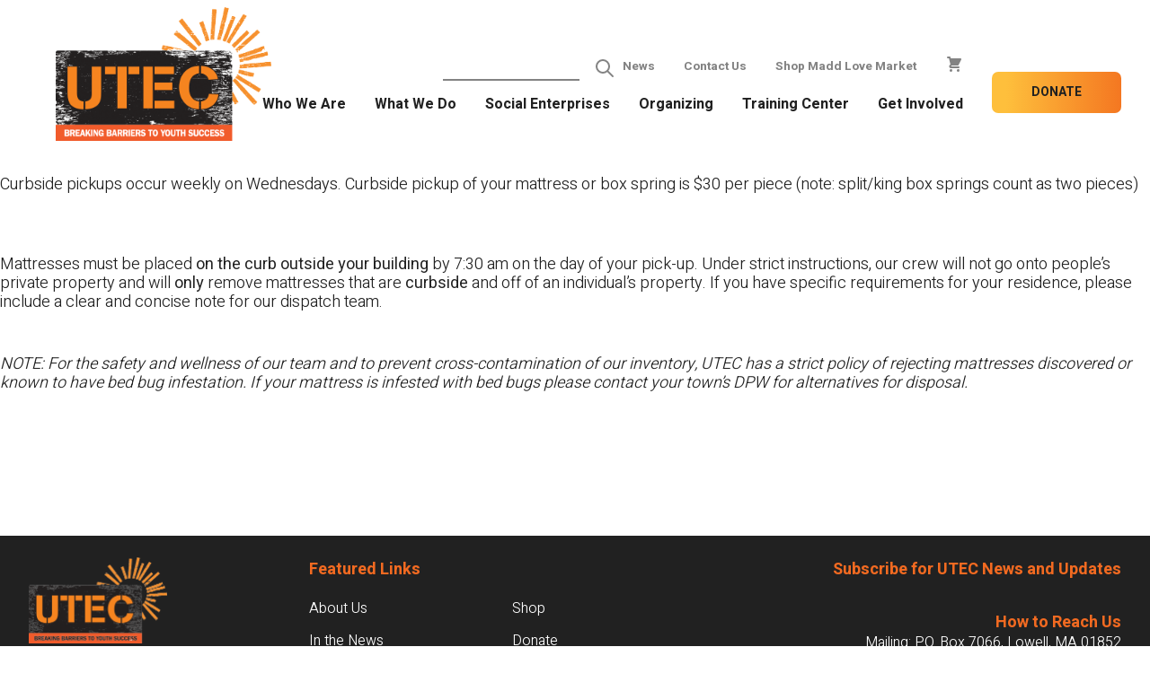

--- FILE ---
content_type: text/html; charset=UTF-8
request_url: https://utecinc.org/pickup/lowell-547/
body_size: 44955
content:

<!doctype html>
<!--[if lt IE 9]><html class="no-js no-svg ie lt-ie9 lt-ie8 lt-ie7" lang="en-US"> <![endif]-->
<!--[if IE 9]><html class="no-js no-svg ie ie9 lt-ie9 lt-ie8" lang="en-US"> <![endif]-->
<!--[if gt IE 9]><!-->
<html class="no-js no-svg" lang="en-US"> <!--<![endif]-->
<head>
    <!-- Google Tag Manager -->
    <script>(function(w,d,s,l,i){w[l]=w[l]||[];w[l].push({'gtm.start':
    new Date().getTime(),event:'gtm.js'});var f=d.getElementsByTagName(s)[0],
    j=d.createElement(s),dl=l!='dataLayer'?'&l='+l:'';j.async=true;j.src=
    'https://www.googletagmanager.com/gtm.js?id='+i+dl;f.parentNode.insertBefore(j,f);
    })(window,document,'script','dataLayer','GTM-MC35K88');</script>
    <!-- End Google Tag Manager -->
    <meta charset="UTF-8" />
    <meta name="description" content="Breaking Barriers to Youth Success">
    <link rel="stylesheet" href="https://utecinc.org/wp-content/themes/utec/style.css" type="text/css" media="screen" />
    <meta http-equiv="Content-Type" content="text/html; charset=UTF-8" />
    <meta http-equiv="X-UA-Compatible" content="IE=edge">
    <meta name="viewport" content="width=device-width, initial-scale=1">
    <link rel="author" href="https://utecinc.org/wp-content/themes/utec/humans.txt" />
    <link rel="pingback" href="https://utecinc.org/xmlrpc.php" />
    <link rel="profile" href="http://gmpg.org/xfn/11">
    <script src="https://utecinc.org/wp-content/themes/utec/static/alpine.js" defer></script>
    <script src="https://utecinc.org/wp-content/themes/utec/static/checkout.js" defer></script>
    <script src="https://utecinc.org/wp-content/themes/utec/static/javascript.js" defer></script>
    <link rel="preconnect" href="https://fonts.googleapis.com">
    <link rel="preconnect" href="https://fonts.gstatic.com" crossorigin>
    <link href="https://fonts.googleapis.com/css2?family=Heebo:wght@100;200;300;400;500;600;700;800;900&display=swap" rel="stylesheet">
    <script
  src="https://code.jquery.com/jquery-3.6.0.min.js"
  integrity="sha256-/xUj+3OJU5yExlq6GSYGSHk7tPXikynS7ogEvDej/m4="
  crossorigin="anonymous"></script>
    <meta name='robots' content='index, follow, max-image-preview:large, max-snippet:-1, max-video-preview:-1' />
	<style>img:is([sizes="auto" i], [sizes^="auto," i]) { contain-intrinsic-size: 3000px 1500px }</style>
	
	<!-- This site is optimized with the Yoast SEO plugin v26.8 - https://yoast.com/product/yoast-seo-wordpress/ -->
	<title>Pickup on 11/16/2022 and Wednesday at Lowell at 7:30 am - 2pm - UTEC</title>
	<link rel="canonical" href="https://utecinc.org/pickup/lowell-547/" />
	<meta property="og:locale" content="en_US" />
	<meta property="og:type" content="article" />
	<meta property="og:title" content="Pickup on 11/16/2022 and Wednesday at Lowell at 7:30 am - 2pm - UTEC" />
	<meta property="og:description" content="Curbside pickups occur weekly on Wednesdays. Curbside pickup of your mattress or box spring is $30 per piece (note: split/king box springs count as two pieces) Mattresses must be placed&nbsp;on the curb outside your building&nbsp;by&nbsp;7:30 am&nbsp;on the day of your pick-up. Under strict instructions, our crew will not go onto people’s private property and will&nbsp;only&nbsp;remove&nbsp;mattresses&nbsp;that [&hellip;]" />
	<meta property="og:url" content="https://utecinc.org/pickup/lowell-547/" />
	<meta property="og:site_name" content="UTEC" />
	<meta name="twitter:card" content="summary_large_image" />
	<meta name="twitter:label1" content="Est. reading time" />
	<meta name="twitter:data1" content="1 minute" />
	<script type="application/ld+json" class="yoast-schema-graph">{"@context":"https://schema.org","@graph":[{"@type":"WebPage","@id":"https://utecinc.org/pickup/lowell-547/","url":"https://utecinc.org/pickup/lowell-547/","name":"Pickup on 11/16/2022 and Wednesday at Lowell at 7:30 am - 2pm - UTEC","isPartOf":{"@id":"https://utecinc.org/#website"},"datePublished":"2022-03-10T22:42:20+00:00","breadcrumb":{"@id":"https://utecinc.org/pickup/lowell-547/#breadcrumb"},"inLanguage":"en-US","potentialAction":[{"@type":"ReadAction","target":["https://utecinc.org/pickup/lowell-547/"]}]},{"@type":"BreadcrumbList","@id":"https://utecinc.org/pickup/lowell-547/#breadcrumb","itemListElement":[{"@type":"ListItem","position":1,"name":"Home","item":"https://utecinc.org/"},{"@type":"ListItem","position":2,"name":"Pickup on 11/16/2022 and Wednesday at Lowell at 7:30 am &#8211; 2pm"}]},{"@type":"WebSite","@id":"https://utecinc.org/#website","url":"https://utecinc.org/","name":"UTEC","description":"Breaking Barriers to Youth Success","publisher":{"@id":"https://utecinc.org/#organization"},"potentialAction":[{"@type":"SearchAction","target":{"@type":"EntryPoint","urlTemplate":"https://utecinc.org/?s={search_term_string}"},"query-input":{"@type":"PropertyValueSpecification","valueRequired":true,"valueName":"search_term_string"}}],"inLanguage":"en-US"},{"@type":"Organization","@id":"https://utecinc.org/#organization","name":"UTEC Inc.","url":"https://utecinc.org/","logo":{"@type":"ImageObject","inLanguage":"en-US","@id":"https://utecinc.org/#/schema/logo/image/","url":"https://utecinc.org/wp-content/uploads/2022/04/UTEC_LOGO-Agency-clear-background.png","contentUrl":"https://utecinc.org/wp-content/uploads/2022/04/UTEC_LOGO-Agency-clear-background.png","width":793,"height":492,"caption":"UTEC Inc."},"image":{"@id":"https://utecinc.org/#/schema/logo/image/"}}]}</script>
	<!-- / Yoast SEO plugin. -->


<link rel='dns-prefetch' href='//js.stripe.com' />
<link rel='dns-prefetch' href='//fonts.googleapis.com' />
<link rel="alternate" type="application/rss+xml" title="UTEC &raquo; Feed" href="https://utecinc.org/feed/" />
<link rel="alternate" type="application/rss+xml" title="UTEC &raquo; Comments Feed" href="https://utecinc.org/comments/feed/" />
<script type="text/javascript">
/* <![CDATA[ */
window._wpemojiSettings = {"baseUrl":"https:\/\/s.w.org\/images\/core\/emoji\/16.0.1\/72x72\/","ext":".png","svgUrl":"https:\/\/s.w.org\/images\/core\/emoji\/16.0.1\/svg\/","svgExt":".svg","source":{"concatemoji":"https:\/\/utecinc.org\/wp-includes\/js\/wp-emoji-release.min.js?ver=6.8.3"}};
/*! This file is auto-generated */
!function(s,n){var o,i,e;function c(e){try{var t={supportTests:e,timestamp:(new Date).valueOf()};sessionStorage.setItem(o,JSON.stringify(t))}catch(e){}}function p(e,t,n){e.clearRect(0,0,e.canvas.width,e.canvas.height),e.fillText(t,0,0);var t=new Uint32Array(e.getImageData(0,0,e.canvas.width,e.canvas.height).data),a=(e.clearRect(0,0,e.canvas.width,e.canvas.height),e.fillText(n,0,0),new Uint32Array(e.getImageData(0,0,e.canvas.width,e.canvas.height).data));return t.every(function(e,t){return e===a[t]})}function u(e,t){e.clearRect(0,0,e.canvas.width,e.canvas.height),e.fillText(t,0,0);for(var n=e.getImageData(16,16,1,1),a=0;a<n.data.length;a++)if(0!==n.data[a])return!1;return!0}function f(e,t,n,a){switch(t){case"flag":return n(e,"\ud83c\udff3\ufe0f\u200d\u26a7\ufe0f","\ud83c\udff3\ufe0f\u200b\u26a7\ufe0f")?!1:!n(e,"\ud83c\udde8\ud83c\uddf6","\ud83c\udde8\u200b\ud83c\uddf6")&&!n(e,"\ud83c\udff4\udb40\udc67\udb40\udc62\udb40\udc65\udb40\udc6e\udb40\udc67\udb40\udc7f","\ud83c\udff4\u200b\udb40\udc67\u200b\udb40\udc62\u200b\udb40\udc65\u200b\udb40\udc6e\u200b\udb40\udc67\u200b\udb40\udc7f");case"emoji":return!a(e,"\ud83e\udedf")}return!1}function g(e,t,n,a){var r="undefined"!=typeof WorkerGlobalScope&&self instanceof WorkerGlobalScope?new OffscreenCanvas(300,150):s.createElement("canvas"),o=r.getContext("2d",{willReadFrequently:!0}),i=(o.textBaseline="top",o.font="600 32px Arial",{});return e.forEach(function(e){i[e]=t(o,e,n,a)}),i}function t(e){var t=s.createElement("script");t.src=e,t.defer=!0,s.head.appendChild(t)}"undefined"!=typeof Promise&&(o="wpEmojiSettingsSupports",i=["flag","emoji"],n.supports={everything:!0,everythingExceptFlag:!0},e=new Promise(function(e){s.addEventListener("DOMContentLoaded",e,{once:!0})}),new Promise(function(t){var n=function(){try{var e=JSON.parse(sessionStorage.getItem(o));if("object"==typeof e&&"number"==typeof e.timestamp&&(new Date).valueOf()<e.timestamp+604800&&"object"==typeof e.supportTests)return e.supportTests}catch(e){}return null}();if(!n){if("undefined"!=typeof Worker&&"undefined"!=typeof OffscreenCanvas&&"undefined"!=typeof URL&&URL.createObjectURL&&"undefined"!=typeof Blob)try{var e="postMessage("+g.toString()+"("+[JSON.stringify(i),f.toString(),p.toString(),u.toString()].join(",")+"));",a=new Blob([e],{type:"text/javascript"}),r=new Worker(URL.createObjectURL(a),{name:"wpTestEmojiSupports"});return void(r.onmessage=function(e){c(n=e.data),r.terminate(),t(n)})}catch(e){}c(n=g(i,f,p,u))}t(n)}).then(function(e){for(var t in e)n.supports[t]=e[t],n.supports.everything=n.supports.everything&&n.supports[t],"flag"!==t&&(n.supports.everythingExceptFlag=n.supports.everythingExceptFlag&&n.supports[t]);n.supports.everythingExceptFlag=n.supports.everythingExceptFlag&&!n.supports.flag,n.DOMReady=!1,n.readyCallback=function(){n.DOMReady=!0}}).then(function(){return e}).then(function(){var e;n.supports.everything||(n.readyCallback(),(e=n.source||{}).concatemoji?t(e.concatemoji):e.wpemoji&&e.twemoji&&(t(e.twemoji),t(e.wpemoji)))}))}((window,document),window._wpemojiSettings);
/* ]]> */
</script>
<link rel='stylesheet' id='givewp-campaign-blocks-fonts-css' href='https://fonts.googleapis.com/css2?family=Inter%3Awght%40400%3B500%3B600%3B700&#038;display=swap&#038;ver=6.8.3' type='text/css' media='all' />
<style id='wp-emoji-styles-inline-css' type='text/css'>

	img.wp-smiley, img.emoji {
		display: inline !important;
		border: none !important;
		box-shadow: none !important;
		height: 1em !important;
		width: 1em !important;
		margin: 0 0.07em !important;
		vertical-align: -0.1em !important;
		background: none !important;
		padding: 0 !important;
	}
</style>
<link rel='stylesheet' id='wp-block-library-css' href='https://utecinc.org/wp-includes/css/dist/block-library/style.min.css?ver=6.8.3' type='text/css' media='all' />
<style id='givewp-campaign-comments-block-style-inline-css' type='text/css'>
.givewp-campaign-comment-block-card{display:flex;gap:var(--givewp-spacing-3);padding:var(--givewp-spacing-4) 0}.givewp-campaign-comment-block-card__avatar{align-items:center;border-radius:50%;display:flex;height:40px;justify-content:center;width:40px}.givewp-campaign-comment-block-card__avatar img{align-items:center;border-radius:50%;display:flex;height:auto;justify-content:center;min-width:40px;width:100%}.givewp-campaign-comment-block-card__donor-name{color:var(--givewp-neutral-700);font-size:1rem;font-weight:600;line-height:1.5;margin:0;text-align:left}.givewp-campaign-comment-block-card__details{align-items:center;color:var(--givewp-neutral-400);display:flex;font-size:.875rem;font-weight:500;gap:var(--givewp-spacing-2);height:auto;line-height:1.43;margin:2px 0 var(--givewp-spacing-3) 0;text-align:left}.givewp-campaign-comment-block-card__comment{color:var(--givewp-neutral-700);font-size:1rem;line-height:1.5;margin:0;text-align:left}.givewp-campaign-comment-block-card__read-more{background:none;border:none;color:var(--givewp-blue-500);cursor:pointer;font-size:.875rem;line-height:1.43;outline:none;padding:0}
.givewp-campaign-comments-block-empty-state{align-items:center;background-color:var(--givewp-shades-white);border:1px solid var(--givewp-neutral-50);border-radius:.5rem;display:flex;flex-direction:column;justify-content:center;padding:var(--givewp-spacing-6)}.givewp-campaign-comments-block-empty-state__details{align-items:center;display:flex;flex-direction:column;gap:var(--givewp-spacing-1);justify-content:center;margin:.875rem 0}.givewp-campaign-comments-block-empty-state__title{color:var(--givewp-neutral-700);font-size:1rem;font-weight:500;margin:0}.givewp-campaign-comments-block-empty-state__description{color:var(--givewp-neutral-700);font-size:.875rem;line-height:1.43;margin:0}
.givewp-campaign-comment-block{background-color:var(--givewp-shades-white);display:flex;flex-direction:column;gap:var(--givewp-spacing-2);padding:var(--givewp-spacing-6) 0}.givewp-campaign-comment-block__title{color:var(--givewp-neutral-900);font-size:18px;font-weight:600;line-height:1.56;margin:0;text-align:left}.givewp-campaign-comment-block__cta{align-items:center;background-color:var(--givewp-neutral-50);border-radius:4px;color:var(--giewp-neutral-500);display:flex;font-size:14px;font-weight:600;gap:8px;height:36px;line-height:1.43;margin:0;padding:var(--givewp-spacing-2) var(--givewp-spacing-4);text-align:left}

</style>
<style id='givewp-campaign-cover-block-style-inline-css' type='text/css'>
.givewp-campaign-selector{border:1px solid #e5e7eb;border-radius:5px;box-shadow:0 2px 4px 0 rgba(0,0,0,.05);display:flex;flex-direction:column;gap:20px;padding:40px 24px}.givewp-campaign-selector__label{padding-bottom:16px}.givewp-campaign-selector__select input[type=text]:focus{border-color:transparent;box-shadow:0 0 0 1px transparent;outline:2px solid transparent}.givewp-campaign-selector__logo{align-self:center}.givewp-campaign-selector__open{background:#2271b1;border:none;border-radius:5px;color:#fff;cursor:pointer;padding:.5rem 1rem}.givewp-campaign-selector__submit{background-color:#27ae60;border:0;border-radius:5px;color:#fff;font-weight:700;outline:none;padding:1rem;text-align:center;transition:.2s;width:100%}.givewp-campaign-selector__submit:disabled{background-color:#f3f4f6;color:#9ca0af}.givewp-campaign-selector__submit:hover:not(:disabled){cursor:pointer;filter:brightness(1.2)}
.givewp-campaign-cover-block__button{align-items:center;border:1px solid #2271b1;border-radius:2px;color:#2271b1;display:flex;justify-content:center;margin-bottom:.5rem;min-height:32px;width:100%}.givewp-campaign-cover-block__image{border-radius:2px;display:flex;flex-grow:1;margin-bottom:.5rem;max-height:4.44rem;-o-object-fit:cover;object-fit:cover;width:100%}.givewp-campaign-cover-block__help-text{color:#4b5563;font-size:.75rem;font-stretch:normal;font-style:normal;font-weight:400;letter-spacing:normal;line-height:1.4;text-align:left}.givewp-campaign-cover-block__edit-campaign-link{align-items:center;display:inline-flex;font-size:.75rem;font-stretch:normal;font-style:normal;font-weight:400;gap:.125rem;line-height:1.4}.givewp-campaign-cover-block__edit-campaign-link svg{fill:currentColor;height:1.25rem;width:1.25rem}.givewp-campaign-cover-block-preview__image{align-items:center;display:flex;height:100%;justify-content:center;width:100%}

</style>
<style id='givewp-campaign-donations-style-inline-css' type='text/css'>
.givewp-campaign-donations-block{padding:1.5rem 0}.givewp-campaign-donations-block *{font-family:Inter,sans-serif}.givewp-campaign-donations-block .givewp-campaign-donations-block__header{align-items:center;display:flex;justify-content:space-between;margin-bottom:.5rem}.givewp-campaign-donations-block .givewp-campaign-donations-block__title{color:var(--givewp-neutral-900);font-size:1.125rem;font-weight:600;line-height:1.56;margin:0}.givewp-campaign-donations-block .givewp-campaign-donations-block__donations{display:grid;gap:.5rem;margin:0;padding:0}.givewp-campaign-donations-block .givewp-campaign-donations-block__donation,.givewp-campaign-donations-block .givewp-campaign-donations-block__empty-state{background-color:var(--givewp-shades-white);border:1px solid var(--givewp-neutral-50);border-radius:.5rem;display:flex;padding:1rem}.givewp-campaign-donations-block .givewp-campaign-donations-block__donation{align-items:center;gap:.75rem}.givewp-campaign-donations-block .givewp-campaign-donations-block__donation-icon{align-items:center;display:flex}.givewp-campaign-donations-block .givewp-campaign-donations-block__donation-icon img{border-radius:100%;height:2.5rem;-o-object-fit:cover;object-fit:cover;width:2.5rem}.givewp-campaign-donations-block .givewp-campaign-donations-block__donation-info{display:flex;flex-direction:column;justify-content:center;row-gap:.25rem}.givewp-campaign-donations-block .givewp-campaign-donations-block__donation-description{color:var(--givewp-neutral-500);font-size:1rem;font-weight:500;line-height:1.5;margin:0}.givewp-campaign-donations-block .givewp-campaign-donations-block__donation-description strong{color:var(--givewp-neutral-700);font-weight:600}.givewp-campaign-donations-block .givewp-campaign-donations-block__donation-date{align-items:center;color:var(--givewp-neutral-400);display:flex;font-size:.875rem;font-weight:500;line-height:1.43}.givewp-campaign-donations-block .givewp-campaign-donations-block__donation-ribbon{align-items:center;border-radius:100%;color:#1f2937;display:flex;height:1.25rem;justify-content:center;margin-left:auto;width:1.25rem}.givewp-campaign-donations-block .givewp-campaign-donations-block__donation-ribbon[data-position="1"]{background-color:gold}.givewp-campaign-donations-block .givewp-campaign-donations-block__donation-ribbon[data-position="2"]{background-color:silver}.givewp-campaign-donations-block .givewp-campaign-donations-block__donation-ribbon[data-position="3"]{background-color:#cd7f32;color:#fffaf2}.givewp-campaign-donations-block .givewp-campaign-donations-block__donation-amount{color:var(--givewp-neutral-700);font-size:1.125rem;font-weight:600;line-height:1.56;margin-left:auto}.givewp-campaign-donations-block .givewp-campaign-donations-block__footer{display:flex;justify-content:center;margin-top:.5rem}.givewp-campaign-donations-block .givewp-campaign-donations-block__donate-button button.givewp-donation-form-modal__open,.givewp-campaign-donations-block .givewp-campaign-donations-block__empty-button button.givewp-donation-form-modal__open,.givewp-campaign-donations-block .givewp-campaign-donations-block__load-more-button{background:none;border:1px solid var(--givewp-primary-color);border-radius:.5rem;color:var(--givewp-primary-color)!important;font-size:.875rem;font-weight:600;line-height:1.43;padding:.25rem 1rem!important}.givewp-campaign-donations-block .givewp-campaign-donations-block__donate-button button.givewp-donation-form-modal__open:hover,.givewp-campaign-donations-block .givewp-campaign-donations-block__empty-button button.givewp-donation-form-modal__open:hover,.givewp-campaign-donations-block .givewp-campaign-donations-block__load-more-button:hover{background:var(--givewp-primary-color);color:var(--givewp-shades-white)!important}.givewp-campaign-donations-block .givewp-campaign-donations-block__empty-state{align-items:center;flex-direction:column;padding:1.5rem}.givewp-campaign-donations-block .givewp-campaign-donations-block__empty-description,.givewp-campaign-donations-block .givewp-campaign-donations-block__empty-title{color:var(--givewp-neutral-700);margin:0}.givewp-campaign-donations-block .givewp-campaign-donations-block__empty-title{font-size:1rem;font-weight:500;line-height:1.5}.givewp-campaign-donations-block .givewp-campaign-donations-block__empty-description{font-size:.875rem;line-height:1.43;margin-top:.25rem}.givewp-campaign-donations-block .givewp-campaign-donations-block__empty-icon{color:var(--givewp-secondary-color);margin-bottom:.875rem;order:-1}.givewp-campaign-donations-block .givewp-campaign-donations-block__empty-button{margin-top:.875rem}.givewp-campaign-donations-block .givewp-campaign-donations-block__empty-button button.givewp-donation-form-modal__open{border-radius:.25rem;padding:.5rem 1rem!important}

</style>
<link rel='stylesheet' id='givewp-campaign-donors-style-css' href='https://utecinc.org/wp-content/plugins/give/build/campaignDonorsBlockApp.css?ver=1.0.0' type='text/css' media='all' />
<style id='givewp-campaign-form-style-inline-css' type='text/css'>
.givewp-donation-form-modal{outline:none;overflow-y:scroll;padding:1rem;width:100%}.givewp-donation-form-modal[data-entering=true]{animation:modal-fade .3s,modal-zoom .6s}@keyframes modal-fade{0%{opacity:0}to{opacity:1}}@keyframes modal-zoom{0%{transform:scale(.8)}to{transform:scale(1)}}.givewp-donation-form-modal__overlay{align-items:center;background:rgba(0,0,0,.7);display:flex;flex-direction:column;height:var(--visual-viewport-height);justify-content:center;left:0;position:fixed;top:0;width:100vw;z-index:100}.givewp-donation-form-modal__overlay[data-loading=true]{display:none}.givewp-donation-form-modal__overlay[data-entering=true]{animation:modal-fade .3s}.givewp-donation-form-modal__overlay[data-exiting=true]{animation:modal-fade .15s ease-in reverse}.givewp-donation-form-modal__open__spinner{left:50%;line-height:1;position:absolute;top:50%;transform:translate(-50%,-50%);z-index:100}.givewp-donation-form-modal__open{position:relative}.givewp-donation-form-modal__close{background:#e7e8ed;border:1px solid transparent;border-radius:50%;cursor:pointer;display:flex;padding:.75rem;position:fixed;right:25px;top:25px;transition:.2s;width:-moz-fit-content;width:fit-content;z-index:999}.givewp-donation-form-modal__close svg{height:1rem;width:1rem}.givewp-donation-form-modal__close:active,.givewp-donation-form-modal__close:focus,.givewp-donation-form-modal__close:hover{background-color:#caccd7;border:1px solid #caccd7}.admin-bar .givewp-donation-form-modal{margin-top:32px}.admin-bar .givewp-donation-form-modal__close{top:57px}
.givewp-entity-selector{border:1px solid #e5e7eb;border-radius:5px;box-shadow:0 2px 4px 0 rgba(0,0,0,.05);display:flex;flex-direction:column;gap:20px;padding:40px 24px}.givewp-entity-selector__label{padding-bottom:16px}.givewp-entity-selector__select input[type=text]:focus{border-color:transparent;box-shadow:0 0 0 1px transparent;outline:2px solid transparent}.givewp-entity-selector__logo{align-self:center}.givewp-entity-selector__open{background:#2271b1;border:none;border-radius:5px;color:#fff;cursor:pointer;padding:.5rem 1rem}.givewp-entity-selector__submit{background-color:#27ae60;border:0;border-radius:5px;color:#fff;font-weight:700;outline:none;padding:1rem;text-align:center;transition:.2s;width:100%}.givewp-entity-selector__submit:disabled{background-color:#f3f4f6;color:#9ca0af}.givewp-entity-selector__submit:hover:not(:disabled){cursor:pointer;filter:brightness(1.2)}
.givewp-campaign-selector{border:1px solid #e5e7eb;border-radius:5px;box-shadow:0 2px 4px 0 rgba(0,0,0,.05);display:flex;flex-direction:column;gap:20px;padding:40px 24px}.givewp-campaign-selector__label{padding-bottom:16px}.givewp-campaign-selector__select input[type=text]:focus{border-color:transparent;box-shadow:0 0 0 1px transparent;outline:2px solid transparent}.givewp-campaign-selector__logo{align-self:center}.givewp-campaign-selector__open{background:#2271b1;border:none;border-radius:5px;color:#fff;cursor:pointer;padding:.5rem 1rem}.givewp-campaign-selector__submit{background-color:#27ae60;border:0;border-radius:5px;color:#fff;font-weight:700;outline:none;padding:1rem;text-align:center;transition:.2s;width:100%}.givewp-campaign-selector__submit:disabled{background-color:#f3f4f6;color:#9ca0af}.givewp-campaign-selector__submit:hover:not(:disabled){cursor:pointer;filter:brightness(1.2)}
.givewp-donation-form-link,.givewp-donation-form-modal__open{background:var(--givewp-primary-color,#2271b1);border:none;border-radius:5px;color:var(--givewp-secondary-color,#fff)!important;cursor:pointer;font-family:-apple-system,BlinkMacSystemFont,Segoe UI,Roboto,Oxygen-Sans,Ubuntu,Cantarell,Helvetica Neue,sans-serif;font-size:1rem;font-weight:500!important;padding:.75rem 1.25rem!important;text-decoration:none!important;width:100%}.components-input-control__label{width:100%}.wp-block-givewp-campaign-form{position:relative}.wp-block-givewp-campaign-form form[id*=give-form] #give-gateway-radio-list>li input[type=radio]{display:inline-block}.wp-block-givewp-campaign-form iframe{pointer-events:none;width:100%!important}.give-change-donation-form-btn svg{margin-top:3px}.givewp-default-form-toggle{margin-top:var(--givewp-spacing-4)}

</style>
<style id='givewp-campaign-goal-style-inline-css' type='text/css'>
.givewp-campaign-goal{display:flex;flex-direction:column;gap:.5rem;padding-bottom:1rem}.givewp-campaign-goal__container{display:flex;flex-direction:row;justify-content:space-between}.givewp-campaign-goal__container-item{display:flex;flex-direction:column;gap:.2rem}.givewp-campaign-goal__container-item span{color:var(--givewp-neutral-500);font-size:12px;font-weight:600;letter-spacing:.48px;line-height:1.5;text-transform:uppercase}.givewp-campaign-goal__container-item strong{color:var(--givewp-neutral-900);font-size:20px;font-weight:600;line-height:1.6}.givewp-campaign-goal__progress-bar{display:flex}.givewp-campaign-goal__progress-bar-container{background-color:#f2f2f2;border-radius:14px;box-shadow:inset 0 1px 4px 0 rgba(0,0,0,.09);display:flex;flex-grow:1;height:8px}.givewp-campaign-goal__progress-bar-progress{background:var(--givewp-secondary-color,#2d802f);border-radius:14px;box-shadow:inset 0 1px 4px 0 rgba(0,0,0,.09);display:flex;height:8px}

</style>
<style id='givewp-campaign-stats-block-style-inline-css' type='text/css'>
.givewp-campaign-stats-block span{color:var(--givewp-neutral-500);display:block;font-size:12px;font-weight:600;letter-spacing:.48px;line-height:1.5;margin-bottom:2px;text-align:left;text-transform:uppercase}.givewp-campaign-stats-block strong{color:var(--givewp-neutral-900);font-size:20px;font-weight:600;letter-spacing:normal;line-height:1.6}

</style>
<style id='givewp-campaign-donate-button-style-inline-css' type='text/css'>
.givewp-campaign-donate-button-block .givewp-donation-form-modal__open,.wp-block-givewp-campaign-donate-button .givewp-donation-form-modal__open{line-height:1.5;transition:all .2s ease;width:100%}.givewp-campaign-donate-button-block .givewp-donation-form-modal__open:hover,.wp-block-givewp-campaign-donate-button .givewp-donation-form-modal__open:hover{background-color:color-mix(in srgb,var(--givewp-primary-color),#000 20%)}.givewp-donation-form-link,.givewp-donation-form-modal__open{background:var(--givewp-primary-color,#2271b1);border:none;border-radius:5px;color:var(--givewp-secondary-color,#fff);cursor:pointer;font-family:-apple-system,BlinkMacSystemFont,Segoe UI,Roboto,Oxygen-Sans,Ubuntu,Cantarell,Helvetica Neue,sans-serif;font-size:1rem;font-weight:500!important;padding:.75rem 1.25rem!important;text-decoration:none!important;width:100%}.components-input-control__label{width:100%}.wp-block-givewp-campaign-form{position:relative}.wp-block-givewp-campaign-form form[id*=give-form] #give-gateway-radio-list>li input[type=radio]{display:inline-block}.wp-block-givewp-campaign-form iframe{pointer-events:none;width:100%!important}.give-change-donation-form-btn svg{margin-top:3px}.givewp-default-form-toggle{margin-top:var(--givewp-spacing-4)}

</style>
<style id='global-styles-inline-css' type='text/css'>
:root{--wp--preset--aspect-ratio--square: 1;--wp--preset--aspect-ratio--4-3: 4/3;--wp--preset--aspect-ratio--3-4: 3/4;--wp--preset--aspect-ratio--3-2: 3/2;--wp--preset--aspect-ratio--2-3: 2/3;--wp--preset--aspect-ratio--16-9: 16/9;--wp--preset--aspect-ratio--9-16: 9/16;--wp--preset--color--black: #000000;--wp--preset--color--cyan-bluish-gray: #abb8c3;--wp--preset--color--white: #ffffff;--wp--preset--color--pale-pink: #f78da7;--wp--preset--color--vivid-red: #cf2e2e;--wp--preset--color--luminous-vivid-orange: #ff6900;--wp--preset--color--luminous-vivid-amber: #fcb900;--wp--preset--color--light-green-cyan: #7bdcb5;--wp--preset--color--vivid-green-cyan: #00d084;--wp--preset--color--pale-cyan-blue: #8ed1fc;--wp--preset--color--vivid-cyan-blue: #0693e3;--wp--preset--color--vivid-purple: #9b51e0;--wp--preset--color--body: #212121;--wp--preset--color--background: #ffffff;--wp--preset--color--orange: #F26A21;--wp--preset--color--secondary-orange: #F47721;--wp--preset--color--third-orange: #F3C082;--wp--preset--color--primary-gray: #838383;--wp--preset--color--secondary-black: #333333;--wp--preset--gradient--vivid-cyan-blue-to-vivid-purple: linear-gradient(135deg,rgba(6,147,227,1) 0%,rgb(155,81,224) 100%);--wp--preset--gradient--light-green-cyan-to-vivid-green-cyan: linear-gradient(135deg,rgb(122,220,180) 0%,rgb(0,208,130) 100%);--wp--preset--gradient--luminous-vivid-amber-to-luminous-vivid-orange: linear-gradient(135deg,rgba(252,185,0,1) 0%,rgba(255,105,0,1) 100%);--wp--preset--gradient--luminous-vivid-orange-to-vivid-red: linear-gradient(135deg,rgba(255,105,0,1) 0%,rgb(207,46,46) 100%);--wp--preset--gradient--very-light-gray-to-cyan-bluish-gray: linear-gradient(135deg,rgb(238,238,238) 0%,rgb(169,184,195) 100%);--wp--preset--gradient--cool-to-warm-spectrum: linear-gradient(135deg,rgb(74,234,220) 0%,rgb(151,120,209) 20%,rgb(207,42,186) 40%,rgb(238,44,130) 60%,rgb(251,105,98) 80%,rgb(254,248,76) 100%);--wp--preset--gradient--blush-light-purple: linear-gradient(135deg,rgb(255,206,236) 0%,rgb(152,150,240) 100%);--wp--preset--gradient--blush-bordeaux: linear-gradient(135deg,rgb(254,205,165) 0%,rgb(254,45,45) 50%,rgb(107,0,62) 100%);--wp--preset--gradient--luminous-dusk: linear-gradient(135deg,rgb(255,203,112) 0%,rgb(199,81,192) 50%,rgb(65,88,208) 100%);--wp--preset--gradient--pale-ocean: linear-gradient(135deg,rgb(255,245,203) 0%,rgb(182,227,212) 50%,rgb(51,167,181) 100%);--wp--preset--gradient--electric-grass: linear-gradient(135deg,rgb(202,248,128) 0%,rgb(113,206,126) 100%);--wp--preset--gradient--midnight: linear-gradient(135deg,rgb(2,3,129) 0%,rgb(40,116,252) 100%);--wp--preset--font-size--small: 13px;--wp--preset--font-size--medium: 20px;--wp--preset--font-size--large: 36px;--wp--preset--font-size--x-large: 42px;--wp--preset--spacing--20: 0.44rem;--wp--preset--spacing--30: 0.67rem;--wp--preset--spacing--40: 1rem;--wp--preset--spacing--50: 1.5rem;--wp--preset--spacing--60: 2.25rem;--wp--preset--spacing--70: 3.38rem;--wp--preset--spacing--80: 5.06rem;--wp--preset--shadow--natural: 6px 6px 9px rgba(0, 0, 0, 0.2);--wp--preset--shadow--deep: 12px 12px 50px rgba(0, 0, 0, 0.4);--wp--preset--shadow--sharp: 6px 6px 0px rgba(0, 0, 0, 0.2);--wp--preset--shadow--outlined: 6px 6px 0px -3px rgba(255, 255, 255, 1), 6px 6px rgba(0, 0, 0, 1);--wp--preset--shadow--crisp: 6px 6px 0px rgba(0, 0, 0, 1);}:root { --wp--style--global--content-size: 40rem;--wp--style--global--wide-size: 60rem; }:where(body) { margin: 0; }.wp-site-blocks > .alignleft { float: left; margin-right: 2em; }.wp-site-blocks > .alignright { float: right; margin-left: 2em; }.wp-site-blocks > .aligncenter { justify-content: center; margin-left: auto; margin-right: auto; }:where(.is-layout-flex){gap: 0.5em;}:where(.is-layout-grid){gap: 0.5em;}.is-layout-flow > .alignleft{float: left;margin-inline-start: 0;margin-inline-end: 2em;}.is-layout-flow > .alignright{float: right;margin-inline-start: 2em;margin-inline-end: 0;}.is-layout-flow > .aligncenter{margin-left: auto !important;margin-right: auto !important;}.is-layout-constrained > .alignleft{float: left;margin-inline-start: 0;margin-inline-end: 2em;}.is-layout-constrained > .alignright{float: right;margin-inline-start: 2em;margin-inline-end: 0;}.is-layout-constrained > .aligncenter{margin-left: auto !important;margin-right: auto !important;}.is-layout-constrained > :where(:not(.alignleft):not(.alignright):not(.alignfull)){max-width: var(--wp--style--global--content-size);margin-left: auto !important;margin-right: auto !important;}.is-layout-constrained > .alignwide{max-width: var(--wp--style--global--wide-size);}body .is-layout-flex{display: flex;}.is-layout-flex{flex-wrap: wrap;align-items: center;}.is-layout-flex > :is(*, div){margin: 0;}body .is-layout-grid{display: grid;}.is-layout-grid > :is(*, div){margin: 0;}body{padding-top: 0px;padding-right: 0px;padding-bottom: 0px;padding-left: 0px;}a:where(:not(.wp-element-button)){text-decoration: underline;}:root :where(.wp-element-button, .wp-block-button__link){background-color: #32373c;border-width: 0;color: #fff;font-family: inherit;font-size: inherit;line-height: inherit;padding: calc(0.667em + 2px) calc(1.333em + 2px);text-decoration: none;}.has-black-color{color: var(--wp--preset--color--black) !important;}.has-cyan-bluish-gray-color{color: var(--wp--preset--color--cyan-bluish-gray) !important;}.has-white-color{color: var(--wp--preset--color--white) !important;}.has-pale-pink-color{color: var(--wp--preset--color--pale-pink) !important;}.has-vivid-red-color{color: var(--wp--preset--color--vivid-red) !important;}.has-luminous-vivid-orange-color{color: var(--wp--preset--color--luminous-vivid-orange) !important;}.has-luminous-vivid-amber-color{color: var(--wp--preset--color--luminous-vivid-amber) !important;}.has-light-green-cyan-color{color: var(--wp--preset--color--light-green-cyan) !important;}.has-vivid-green-cyan-color{color: var(--wp--preset--color--vivid-green-cyan) !important;}.has-pale-cyan-blue-color{color: var(--wp--preset--color--pale-cyan-blue) !important;}.has-vivid-cyan-blue-color{color: var(--wp--preset--color--vivid-cyan-blue) !important;}.has-vivid-purple-color{color: var(--wp--preset--color--vivid-purple) !important;}.has-body-color{color: var(--wp--preset--color--body) !important;}.has-background-color{color: var(--wp--preset--color--background) !important;}.has-orange-color{color: var(--wp--preset--color--orange) !important;}.has-secondary-orange-color{color: var(--wp--preset--color--secondary-orange) !important;}.has-third-orange-color{color: var(--wp--preset--color--third-orange) !important;}.has-primary-gray-color{color: var(--wp--preset--color--primary-gray) !important;}.has-secondary-black-color{color: var(--wp--preset--color--secondary-black) !important;}.has-black-background-color{background-color: var(--wp--preset--color--black) !important;}.has-cyan-bluish-gray-background-color{background-color: var(--wp--preset--color--cyan-bluish-gray) !important;}.has-white-background-color{background-color: var(--wp--preset--color--white) !important;}.has-pale-pink-background-color{background-color: var(--wp--preset--color--pale-pink) !important;}.has-vivid-red-background-color{background-color: var(--wp--preset--color--vivid-red) !important;}.has-luminous-vivid-orange-background-color{background-color: var(--wp--preset--color--luminous-vivid-orange) !important;}.has-luminous-vivid-amber-background-color{background-color: var(--wp--preset--color--luminous-vivid-amber) !important;}.has-light-green-cyan-background-color{background-color: var(--wp--preset--color--light-green-cyan) !important;}.has-vivid-green-cyan-background-color{background-color: var(--wp--preset--color--vivid-green-cyan) !important;}.has-pale-cyan-blue-background-color{background-color: var(--wp--preset--color--pale-cyan-blue) !important;}.has-vivid-cyan-blue-background-color{background-color: var(--wp--preset--color--vivid-cyan-blue) !important;}.has-vivid-purple-background-color{background-color: var(--wp--preset--color--vivid-purple) !important;}.has-body-background-color{background-color: var(--wp--preset--color--body) !important;}.has-background-background-color{background-color: var(--wp--preset--color--background) !important;}.has-orange-background-color{background-color: var(--wp--preset--color--orange) !important;}.has-secondary-orange-background-color{background-color: var(--wp--preset--color--secondary-orange) !important;}.has-third-orange-background-color{background-color: var(--wp--preset--color--third-orange) !important;}.has-primary-gray-background-color{background-color: var(--wp--preset--color--primary-gray) !important;}.has-secondary-black-background-color{background-color: var(--wp--preset--color--secondary-black) !important;}.has-black-border-color{border-color: var(--wp--preset--color--black) !important;}.has-cyan-bluish-gray-border-color{border-color: var(--wp--preset--color--cyan-bluish-gray) !important;}.has-white-border-color{border-color: var(--wp--preset--color--white) !important;}.has-pale-pink-border-color{border-color: var(--wp--preset--color--pale-pink) !important;}.has-vivid-red-border-color{border-color: var(--wp--preset--color--vivid-red) !important;}.has-luminous-vivid-orange-border-color{border-color: var(--wp--preset--color--luminous-vivid-orange) !important;}.has-luminous-vivid-amber-border-color{border-color: var(--wp--preset--color--luminous-vivid-amber) !important;}.has-light-green-cyan-border-color{border-color: var(--wp--preset--color--light-green-cyan) !important;}.has-vivid-green-cyan-border-color{border-color: var(--wp--preset--color--vivid-green-cyan) !important;}.has-pale-cyan-blue-border-color{border-color: var(--wp--preset--color--pale-cyan-blue) !important;}.has-vivid-cyan-blue-border-color{border-color: var(--wp--preset--color--vivid-cyan-blue) !important;}.has-vivid-purple-border-color{border-color: var(--wp--preset--color--vivid-purple) !important;}.has-body-border-color{border-color: var(--wp--preset--color--body) !important;}.has-background-border-color{border-color: var(--wp--preset--color--background) !important;}.has-orange-border-color{border-color: var(--wp--preset--color--orange) !important;}.has-secondary-orange-border-color{border-color: var(--wp--preset--color--secondary-orange) !important;}.has-third-orange-border-color{border-color: var(--wp--preset--color--third-orange) !important;}.has-primary-gray-border-color{border-color: var(--wp--preset--color--primary-gray) !important;}.has-secondary-black-border-color{border-color: var(--wp--preset--color--secondary-black) !important;}.has-vivid-cyan-blue-to-vivid-purple-gradient-background{background: var(--wp--preset--gradient--vivid-cyan-blue-to-vivid-purple) !important;}.has-light-green-cyan-to-vivid-green-cyan-gradient-background{background: var(--wp--preset--gradient--light-green-cyan-to-vivid-green-cyan) !important;}.has-luminous-vivid-amber-to-luminous-vivid-orange-gradient-background{background: var(--wp--preset--gradient--luminous-vivid-amber-to-luminous-vivid-orange) !important;}.has-luminous-vivid-orange-to-vivid-red-gradient-background{background: var(--wp--preset--gradient--luminous-vivid-orange-to-vivid-red) !important;}.has-very-light-gray-to-cyan-bluish-gray-gradient-background{background: var(--wp--preset--gradient--very-light-gray-to-cyan-bluish-gray) !important;}.has-cool-to-warm-spectrum-gradient-background{background: var(--wp--preset--gradient--cool-to-warm-spectrum) !important;}.has-blush-light-purple-gradient-background{background: var(--wp--preset--gradient--blush-light-purple) !important;}.has-blush-bordeaux-gradient-background{background: var(--wp--preset--gradient--blush-bordeaux) !important;}.has-luminous-dusk-gradient-background{background: var(--wp--preset--gradient--luminous-dusk) !important;}.has-pale-ocean-gradient-background{background: var(--wp--preset--gradient--pale-ocean) !important;}.has-electric-grass-gradient-background{background: var(--wp--preset--gradient--electric-grass) !important;}.has-midnight-gradient-background{background: var(--wp--preset--gradient--midnight) !important;}.has-small-font-size{font-size: var(--wp--preset--font-size--small) !important;}.has-medium-font-size{font-size: var(--wp--preset--font-size--medium) !important;}.has-large-font-size{font-size: var(--wp--preset--font-size--large) !important;}.has-x-large-font-size{font-size: var(--wp--preset--font-size--x-large) !important;}
:where(.wp-block-post-template.is-layout-flex){gap: 1.25em;}:where(.wp-block-post-template.is-layout-grid){gap: 1.25em;}
:where(.wp-block-columns.is-layout-flex){gap: 2em;}:where(.wp-block-columns.is-layout-grid){gap: 2em;}
:root :where(.wp-block-pullquote){font-size: 1.5em;line-height: 1.6;}
</style>
<link rel='stylesheet' id='events-manager-css' href='https://utecinc.org/wp-content/plugins/events-manager/includes/css/events-manager.css?ver=7.0.4' type='text/css' media='all' />
<link rel='stylesheet' id='utec-fw-flatpickr-css' href='https://cdn.jsdelivr.net/npm/flatpickr/dist/flatpickr.min.css' type='text/css' media='all' />
<link rel='stylesheet' id='utec-fw-css' href='https://utecinc.org/wp-content/plugins/utec-framework/assets/css/main.css?ver=1765816824' type='text/css' media='all' />
<link rel='stylesheet' id='woocommerce-layout-css' href='https://utecinc.org/wp-content/plugins/woocommerce/assets/css/woocommerce-layout.css?ver=10.4.3' type='text/css' media='all' />
<link rel='stylesheet' id='woocommerce-smallscreen-css' href='https://utecinc.org/wp-content/plugins/woocommerce/assets/css/woocommerce-smallscreen.css?ver=10.4.3' type='text/css' media='only screen and (max-width: 768px)' />
<link rel='stylesheet' id='woocommerce-general-css' href='https://utecinc.org/wp-content/plugins/woocommerce/assets/css/woocommerce.css?ver=10.4.3' type='text/css' media='all' />
<style id='woocommerce-inline-inline-css' type='text/css'>
.woocommerce form .form-row .required { visibility: visible; }
</style>
<link rel='stylesheet' id='give-styles-css' href='https://utecinc.org/wp-content/plugins/give/build/assets/dist/css/give.css?ver=4.4.0' type='text/css' media='all' />
<link rel='stylesheet' id='give-donation-summary-style-frontend-css' href='https://utecinc.org/wp-content/plugins/give/build/assets/dist/css/give-donation-summary.css?ver=4.4.0' type='text/css' media='all' />
<link rel='stylesheet' id='givewp-design-system-foundation-css' href='https://utecinc.org/wp-content/plugins/give/build/assets/dist/css/design-system/foundation.css?ver=1.2.0' type='text/css' media='all' />
<link rel='stylesheet' id='give_ffm_frontend_styles-css' href='https://utecinc.org/wp-content/plugins/give-form-field-manager/assets/dist/css/give-ffm-frontend.css?ver=3.1.1' type='text/css' media='all' />
<link rel='stylesheet' id='give_ffm_datepicker_styles-css' href='https://utecinc.org/wp-content/plugins/give-form-field-manager/assets/dist/css/give-ffm-datepicker.css?ver=3.1.1' type='text/css' media='all' />
<link rel='stylesheet' id='give-tributes-css' href='https://utecinc.org/wp-content/plugins/give-tributes/assets/css/give-tributes-public.min.css?ver=2.2.0' type='text/css' media='all' />
<link rel='stylesheet' id='give_recurring_css-css' href='https://utecinc.org/wp-content/plugins/give-recurring/assets/css/give-recurring.min.css?ver=2.13.0' type='text/css' media='all' />
<link rel='stylesheet' id='dashicons-css' href='https://utecinc.org/wp-includes/css/dashicons.min.css?ver=6.8.3' type='text/css' media='all' />
<link rel='stylesheet' id='give-woocommerce-frontend-css' href='https://utecinc.org/wp-content/plugins/give-donation-upsells-woocommerce/assets/dist/css/frontend.css?ver=6.8.3' type='text/css' media='all' />
<script type="text/javascript" src="https://utecinc.org/wp-includes/js/dist/hooks.min.js?ver=4d63a3d491d11ffd8ac6" id="wp-hooks-js"></script>
<script type="text/javascript" src="https://utecinc.org/wp-includes/js/dist/i18n.min.js?ver=5e580eb46a90c2b997e6" id="wp-i18n-js"></script>
<script type="text/javascript" id="wp-i18n-js-after">
/* <![CDATA[ */
wp.i18n.setLocaleData( { 'text direction\u0004ltr': [ 'ltr' ] } );
/* ]]> */
</script>
<script type="text/javascript" src="https://utecinc.org/wp-includes/js/dist/dom-ready.min.js?ver=f77871ff7694fffea381" id="wp-dom-ready-js"></script>
<script type="text/javascript" src="https://utecinc.org/wp-includes/js/dist/a11y.min.js?ver=3156534cc54473497e14" id="wp-a11y-js"></script>
<script type="text/javascript" id="give-donor-options-js-extra">
/* <![CDATA[ */
var GiveDonorOptions = {"isAdmin":"","adminUrl":"https:\/\/utecinc.org\/wp-admin\/","apiRoot":"https:\/\/utecinc.org\/wp-json\/givewp\/v3\/donors","apiNonce":"6944538901","donorsAdminUrl":"https:\/\/utecinc.org\/wp-admin\/edit.php?post_type=give_forms&page=give-donors","currency":"USD","currencySymbol":"$","intlTelInputSettings":{"initialCountry":"us","showSelectedDialCode":true,"strictMode":true,"i18n":{"us":"United States","ca":"Canada","gb":"United Kingdom","af":"Afghanistan","al":"Albania","dz":"Algeria","as":"American Samoa","ad":"Andorra","ao":"Angola","ai":"Anguilla","aq":"Antarctica","ag":"Antigua and Barbuda","ar":"Argentina","am":"Armenia","aw":"Aruba","au":"Australia","at":"Austria","az":"Azerbaijan","bs":"Bahamas","bh":"Bahrain","bd":"Bangladesh","bb":"Barbados","by":"Belarus","be":"Belgium","bz":"Belize","bj":"Benin","bm":"Bermuda","bt":"Bhutan","bo":"Bolivia","ba":"Bosnia and Herzegovina","bw":"Botswana","bv":"Bouvet Island","br":"Brazil","io":"British Indian Ocean Territory","bn":"Brunei Darrussalam","bg":"Bulgaria","bf":"Burkina Faso","bi":"Burundi","kh":"Cambodia","cm":"Cameroon","cv":"Cape Verde","ky":"Cayman Islands","cf":"Central African Republic","td":"Chad","cl":"Chile","cn":"China","cx":"Christmas Island","cc":"Cocos Islands","co":"Colombia","km":"Comoros","cd":"Congo, Democratic People&#039;s Republic","cg":"Congo, Republic of","ck":"Cook Islands","cr":"Costa Rica","ci":"Cote d&#039;Ivoire","hr":"Croatia\/Hrvatska","cu":"Cuba","cy":"Cyprus Island","cz":"Czech Republic","dk":"Denmark","dj":"Djibouti","dm":"Dominica","do":"Dominican Republic","tp":"East Timor","ec":"Ecuador","eg":"Egypt","gq":"Equatorial Guinea","sv":"El Salvador","er":"Eritrea","ee":"Estonia","et":"Ethiopia","fk":"Falkland Islands","fo":"Faroe Islands","fj":"Fiji","fi":"Finland","fr":"France","gf":"French Guiana","pf":"French Polynesia","tf":"French Southern Territories","ga":"Gabon","gm":"Gambia","ge":"Georgia","de":"Germany","gr":"Greece","gh":"Ghana","gi":"Gibraltar","gl":"Greenland","gd":"Grenada","gp":"Guadeloupe","gu":"Guam","gt":"Guatemala","gg":"Guernsey","gn":"Guinea","gw":"Guinea-Bissau","gy":"Guyana","ht":"Haiti","hm":"Heard and McDonald Islands","va":"Holy See (City Vatican State)","hn":"Honduras","hk":"Hong Kong","hu":"Hungary","is":"Iceland","in":"India","id":"Indonesia","ir":"Iran","iq":"Iraq","ie":"Ireland","im":"Isle of Man","il":"Israel","it":"Italy","jm":"Jamaica","jp":"Japan","je":"Jersey","jo":"Jordan","kz":"Kazakhstan","ke":"Kenya","ki":"Kiribati","kw":"Kuwait","kg":"Kyrgyzstan","la":"Lao People&#039;s Democratic Republic","lv":"Latvia","lb":"Lebanon","ls":"Lesotho","lr":"Liberia","ly":"Libyan Arab Jamahiriya","li":"Liechtenstein","lt":"Lithuania","lu":"Luxembourg","mo":"Macau","mk":"Macedonia","mg":"Madagascar","mw":"Malawi","my":"Malaysia","mv":"Maldives","ml":"Mali","mt":"Malta","mh":"Marshall Islands","mq":"Martinique","mr":"Mauritania","mu":"Mauritius","yt":"Mayotte","mx":"Mexico","fm":"Micronesia","md":"Moldova, Republic of","mc":"Monaco","mn":"Mongolia","me":"Montenegro","ms":"Montserrat","ma":"Morocco","mz":"Mozambique","mm":"Myanmar","na":"Namibia","nr":"Nauru","np":"Nepal","nl":"Netherlands","an":"Netherlands Antilles","nc":"New Caledonia","nz":"New Zealand","ni":"Nicaragua","ne":"Niger","ng":"Nigeria","nu":"Niue","nf":"Norfolk Island","kp":"North Korea","mp":"Northern Mariana Islands","no":"Norway","om":"Oman","pk":"Pakistan","pw":"Palau","ps":"Palestinian Territories","pa":"Panama","pg":"Papua New Guinea","py":"Paraguay","pe":"Peru","ph":"Philippines","pn":"Pitcairn Island","pl":"Poland","pt":"Portugal","pr":"Puerto Rico","qa":"Qatar","re":"Reunion Island","ro":"Romania","ru":"Russian Federation","rw":"Rwanda","sh":"Saint Helena","kn":"Saint Kitts and Nevis","lc":"Saint Lucia","pm":"Saint Pierre and Miquelon","vc":"Saint Vincent and the Grenadines","sm":"San Marino","st":"Sao Tome and Principe","sa":"Saudi Arabia","sn":"Senegal","rs":"Serbia","sc":"Seychelles","sl":"Sierra Leone","sg":"Singapore","sk":"Slovak Republic","si":"Slovenia","sb":"Solomon Islands","so":"Somalia","za":"South Africa","gs":"South Georgia","kr":"South Korea","es":"Spain","lk":"Sri Lanka","sd":"Sudan","sr":"Suriname","sj":"Svalbard and Jan Mayen Islands","sz":"Eswatini","se":"Sweden","ch":"Switzerland","sy":"Syrian Arab Republic","tw":"Taiwan","tj":"Tajikistan","tz":"Tanzania","tg":"Togo","tk":"Tokelau","to":"Tonga","th":"Thailand","tt":"Trinidad and Tobago","tn":"Tunisia","tr":"Turkey","tm":"Turkmenistan","tc":"Turks and Caicos Islands","tv":"Tuvalu","ug":"Uganda","ua":"Ukraine","ae":"United Arab Emirates","uy":"Uruguay","um":"US Minor Outlying Islands","uz":"Uzbekistan","vu":"Vanuatu","ve":"Venezuela","vn":"Vietnam","vg":"Virgin Islands (British)","vi":"Virgin Islands (USA)","wf":"Wallis and Futuna Islands","eh":"Western Sahara","ws":"Western Samoa","ye":"Yemen","yu":"Yugoslavia","zm":"Zambia","zw":"Zimbabwe","selectedCountryAriaLabel":"Selected country","noCountrySelected":"No country selected","countryListAriaLabel":"List of countries","searchPlaceholder":"Search","zeroSearchResults":"No results found","oneSearchResult":"1 result found","multipleSearchResults":"${count} results found"},"cssUrl":"https:\/\/cdn.jsdelivr.net\/npm\/intl-tel-input@21.2.4\/build\/css\/intlTelInput.css","scriptUrl":"https:\/\/cdn.jsdelivr.net\/npm\/intl-tel-input@21.2.4\/build\/js\/intlTelInput.min.js","utilsScriptUrl":"https:\/\/cdn.jsdelivr.net\/npm\/intl-tel-input@21.2.4\/build\/js\/utils.js","errorMap":["Invalid number.","Invalid country code.","Invalid number: too short.","Invalid number: too long.","Invalid number."],"useFullscreenPopup":false},"nameTitlePrefixes":["Mr.","Mrs.","Ms."],"countries":{"":"","US":"United States","CA":"Canada","GB":"United Kingdom","AF":"Afghanistan","AL":"Albania","DZ":"Algeria","AS":"American Samoa","AD":"Andorra","AO":"Angola","AI":"Anguilla","AQ":"Antarctica","AG":"Antigua and Barbuda","AR":"Argentina","AM":"Armenia","AW":"Aruba","AU":"Australia","AT":"Austria","AZ":"Azerbaijan","BS":"Bahamas","BH":"Bahrain","BD":"Bangladesh","BB":"Barbados","BY":"Belarus","BE":"Belgium","BZ":"Belize","BJ":"Benin","BM":"Bermuda","BT":"Bhutan","BO":"Bolivia","BA":"Bosnia and Herzegovina","BW":"Botswana","BV":"Bouvet Island","BR":"Brazil","IO":"British Indian Ocean Territory","BN":"Brunei Darrussalam","BG":"Bulgaria","BF":"Burkina Faso","BI":"Burundi","KH":"Cambodia","CM":"Cameroon","CV":"Cape Verde","KY":"Cayman Islands","CF":"Central African Republic","TD":"Chad","CL":"Chile","CN":"China","CX":"Christmas Island","CC":"Cocos Islands","CO":"Colombia","KM":"Comoros","CD":"Congo, Democratic People's Republic","CG":"Congo, Republic of","CK":"Cook Islands","CR":"Costa Rica","CI":"Cote d'Ivoire","HR":"Croatia\/Hrvatska","CU":"Cuba","CY":"Cyprus Island","CZ":"Czech Republic","DK":"Denmark","DJ":"Djibouti","DM":"Dominica","DO":"Dominican Republic","TP":"East Timor","EC":"Ecuador","EG":"Egypt","GQ":"Equatorial Guinea","SV":"El Salvador","ER":"Eritrea","EE":"Estonia","ET":"Ethiopia","FK":"Falkland Islands","FO":"Faroe Islands","FJ":"Fiji","FI":"Finland","FR":"France","GF":"French Guiana","PF":"French Polynesia","TF":"French Southern Territories","GA":"Gabon","GM":"Gambia","GE":"Georgia","DE":"Germany","GR":"Greece","GH":"Ghana","GI":"Gibraltar","GL":"Greenland","GD":"Grenada","GP":"Guadeloupe","GU":"Guam","GT":"Guatemala","GG":"Guernsey","GN":"Guinea","GW":"Guinea-Bissau","GY":"Guyana","HT":"Haiti","HM":"Heard and McDonald Islands","VA":"Holy See (City Vatican State)","HN":"Honduras","HK":"Hong Kong","HU":"Hungary","IS":"Iceland","IN":"India","ID":"Indonesia","IR":"Iran","IQ":"Iraq","IE":"Ireland","IM":"Isle of Man","IL":"Israel","IT":"Italy","JM":"Jamaica","JP":"Japan","JE":"Jersey","JO":"Jordan","KZ":"Kazakhstan","KE":"Kenya","KI":"Kiribati","KW":"Kuwait","KG":"Kyrgyzstan","LA":"Lao People's Democratic Republic","LV":"Latvia","LB":"Lebanon","LS":"Lesotho","LR":"Liberia","LY":"Libyan Arab Jamahiriya","LI":"Liechtenstein","LT":"Lithuania","LU":"Luxembourg","MO":"Macau","MK":"Macedonia","MG":"Madagascar","MW":"Malawi","MY":"Malaysia","MV":"Maldives","ML":"Mali","MT":"Malta","MH":"Marshall Islands","MQ":"Martinique","MR":"Mauritania","MU":"Mauritius","YT":"Mayotte","MX":"Mexico","FM":"Micronesia","MD":"Moldova, Republic of","MC":"Monaco","MN":"Mongolia","ME":"Montenegro","MS":"Montserrat","MA":"Morocco","MZ":"Mozambique","MM":"Myanmar","NA":"Namibia","NR":"Nauru","NP":"Nepal","NL":"Netherlands","AN":"Netherlands Antilles","NC":"New Caledonia","NZ":"New Zealand","NI":"Nicaragua","NE":"Niger","NG":"Nigeria","NU":"Niue","NF":"Norfolk Island","KP":"North Korea","MP":"Northern Mariana Islands","NO":"Norway","OM":"Oman","PK":"Pakistan","PW":"Palau","PS":"Palestinian Territories","PA":"Panama","PG":"Papua New Guinea","PY":"Paraguay","PE":"Peru","PH":"Philippines","PN":"Pitcairn Island","PL":"Poland","PT":"Portugal","PR":"Puerto Rico","QA":"Qatar","RE":"Reunion Island","RO":"Romania","RU":"Russian Federation","RW":"Rwanda","SH":"Saint Helena","KN":"Saint Kitts and Nevis","LC":"Saint Lucia","PM":"Saint Pierre and Miquelon","VC":"Saint Vincent and the Grenadines","SM":"San Marino","ST":"Sao Tome and Principe","SA":"Saudi Arabia","SN":"Senegal","RS":"Serbia","SC":"Seychelles","SL":"Sierra Leone","SG":"Singapore","SK":"Slovak Republic","SI":"Slovenia","SB":"Solomon Islands","SO":"Somalia","ZA":"South Africa","GS":"South Georgia","KR":"South Korea","ES":"Spain","LK":"Sri Lanka","SD":"Sudan","SR":"Suriname","SJ":"Svalbard and Jan Mayen Islands","SZ":"Eswatini","SE":"Sweden","CH":"Switzerland","SY":"Syrian Arab Republic","TW":"Taiwan","TJ":"Tajikistan","TZ":"Tanzania","TG":"Togo","TK":"Tokelau","TO":"Tonga","TH":"Thailand","TT":"Trinidad and Tobago","TN":"Tunisia","TR":"Turkey","TM":"Turkmenistan","TC":"Turks and Caicos Islands","TV":"Tuvalu","UG":"Uganda","UA":"Ukraine","AE":"United Arab Emirates","UY":"Uruguay","UM":"US Minor Outlying Islands","UZ":"Uzbekistan","VU":"Vanuatu","VE":"Venezuela","VN":"Vietnam","VG":"Virgin Islands (British)","VI":"Virgin Islands (USA)","WF":"Wallis and Futuna Islands","EH":"Western Sahara","WS":"Western Samoa","YE":"Yemen","YU":"Yugoslavia","ZM":"Zambia","ZW":"Zimbabwe"},"states":{"list":{"US":{"":"","AL":"Alabama","AK":"Alaska","AZ":"Arizona","AR":"Arkansas","CA":"California","CO":"Colorado","CT":"Connecticut","DE":"Delaware","DC":"District of Columbia","FL":"Florida","GA":"Georgia","HI":"Hawaii","ID":"Idaho","IL":"Illinois","IN":"Indiana","IA":"Iowa","KS":"Kansas","KY":"Kentucky","LA":"Louisiana","ME":"Maine","MD":"Maryland","MA":"Massachusetts","MI":"Michigan","MN":"Minnesota","MS":"Mississippi","MO":"Missouri","MT":"Montana","NE":"Nebraska","NV":"Nevada","NH":"New Hampshire","NJ":"New Jersey","NM":"New Mexico","NY":"New York","NC":"North Carolina","ND":"North Dakota","OH":"Ohio","OK":"Oklahoma","OR":"Oregon","PA":"Pennsylvania","RI":"Rhode Island","SC":"South Carolina","SD":"South Dakota","TN":"Tennessee","TX":"Texas","UT":"Utah","VT":"Vermont","VA":"Virginia","WA":"Washington","WV":"West Virginia","WI":"Wisconsin","WY":"Wyoming","AS":"American Samoa","CZ":"Canal Zone","CM":"Commonwealth of the Northern Mariana Islands","FM":"Federated States of Micronesia","GU":"Guam","MH":"Marshall Islands","MP":"Northern Mariana Islands","PW":"Palau","PI":"Philippine Islands","PR":"Puerto Rico","TT":"Trust Territory of the Pacific Islands","VI":"Virgin Islands","AA":"Armed Forces - Americas","AE":"Armed Forces - Europe, Canada, Middle East, Africa","AP":"Armed Forces - Pacific"},"CA":{"":"","AB":"Alberta","BC":"British Columbia","MB":"Manitoba","NB":"New Brunswick","NL":"Newfoundland and Labrador","NS":"Nova Scotia","NT":"Northwest Territories","NU":"Nunavut","ON":"Ontario","PE":"Prince Edward Island","QC":"Quebec","SK":"Saskatchewan","YT":"Yukon"},"AU":{"":"","ACT":"Australian Capital Territory","NSW":"New South Wales","NT":"Northern Territory","QLD":"Queensland","SA":"South Australia","TAS":"Tasmania","VIC":"Victoria","WA":"Western Australia"},"BR":{"":"","AC":"Acre","AL":"Alagoas","AP":"Amap\u00e1","AM":"Amazonas","BA":"Bahia","CE":"Cear\u00e1","DF":"Distrito Federal","ES":"Esp\u00edrito Santo","GO":"Goi\u00e1s","MA":"Maranh\u00e3o","MT":"Mato Grosso","MS":"Mato Grosso do Sul","MG":"Minas Gerais","PA":"Par\u00e1","PB":"Para\u00edba","PR":"Paran\u00e1","PE":"Pernambuco","PI":"Piau\u00ed","RJ":"Rio de Janeiro","RN":"Rio Grande do Norte","RS":"Rio Grande do Sul","RO":"Rond\u00f4nia","RR":"Roraima","SC":"Santa Catarina","SP":"S\u00e3o Paulo","SE":"Sergipe","TO":"Tocantins"},"CN":{"":"","CN1":"Yunnan \/ \u4e91\u5357","CN2":"Beijing \/ \u5317\u4eac","CN3":"Tianjin \/ \u5929\u6d25","CN4":"Hebei \/ \u6cb3\u5317","CN5":"Shanxi \/ \u5c71\u897f","CN6":"Inner Mongolia \/ \u5167\u8499\u53e4","CN7":"Liaoning \/ \u8fbd\u5b81","CN8":"Jilin \/ \u5409\u6797","CN9":"Heilongjiang \/ \u9ed1\u9f99\u6c5f","CN10":"Shanghai \/ \u4e0a\u6d77","CN11":"Jiangsu \/ \u6c5f\u82cf","CN12":"Zhejiang \/ \u6d59\u6c5f","CN13":"Anhui \/ \u5b89\u5fbd","CN14":"Fujian \/ \u798f\u5efa","CN15":"Jiangxi \/ \u6c5f\u897f","CN16":"Shandong \/ \u5c71\u4e1c","CN17":"Henan \/ \u6cb3\u5357","CN18":"Hubei \/ \u6e56\u5317","CN19":"Hunan \/ \u6e56\u5357","CN20":"Guangdong \/ \u5e7f\u4e1c","CN21":"Guangxi Zhuang \/ \u5e7f\u897f\u58ee\u65cf","CN22":"Hainan \/ \u6d77\u5357","CN23":"Chongqing \/ \u91cd\u5e86","CN24":"Sichuan \/ \u56db\u5ddd","CN25":"Guizhou \/ \u8d35\u5dde","CN26":"Shaanxi \/ \u9655\u897f","CN27":"Gansu \/ \u7518\u8083","CN28":"Qinghai \/ \u9752\u6d77","CN29":"Ningxia Hui \/ \u5b81\u590f","CN30":"Macau \/ \u6fb3\u95e8","CN31":"Tibet \/ \u897f\u85cf","CN32":"Xinjiang \/ \u65b0\u7586"},"HK":{"":"","HONG KONG":"Hong Kong Island","KOWLOON":"Kowloon","NEW TERRITORIES":"New Territories"},"HU":{"":"","BK":"B\u00e1cs-Kiskun","BE":"B\u00e9k\u00e9s","BA":"Baranya","BZ":"Borsod-Aba\u00faj-Zempl\u00e9n","BU":"Budapest","CS":"Csongr\u00e1d","FE":"Fej\u00e9r","GS":"Gy\u0151r-Moson-Sopron","HB":"Hajd\u00fa-Bihar","HE":"Heves","JN":"J\u00e1sz-Nagykun-Szolnok","KE":"Kom\u00e1rom-Esztergom","NO":"N\u00f3gr\u00e1d","PE":"Pest","SO":"Somogy","SZ":"Szabolcs-Szatm\u00e1r-Bereg","TO":"Tolna","VA":"Vas","VE":"Veszpr\u00e9m","ZA":"Zala"},"ID":{"":"","AC":"Daerah Istimewa Aceh","SU":"Sumatera Utara","SB":"Sumatera Barat","RI":"Riau","KR":"Kepulauan Riau","JA":"Jambi","SS":"Sumatera Selatan","BB":"Bangka Belitung","BE":"Bengkulu","LA":"Lampung","JK":"DKI Jakarta","JB":"Jawa Barat","BT":"Banten","JT":"Jawa Tengah","JI":"Jawa Timur","YO":"Daerah Istimewa Yogyakarta","BA":"Bali","NB":"Nusa Tenggara Barat","NT":"Nusa Tenggara Timur","KB":"Kalimantan Barat","KT":"Kalimantan Tengah","KI":"Kalimantan Timur","KS":"Kalimantan Selatan","KU":"Kalimantan Utara","SA":"Sulawesi Utara","ST":"Sulawesi Tengah","SG":"Sulawesi Tenggara","SR":"Sulawesi Barat","SN":"Sulawesi Selatan","GO":"Gorontalo","MA":"Maluku","MU":"Maluku Utara","PA":"Papua","PB":"Papua Barat"},"IN":{"":"","AP":"Andhra Pradesh","AR":"Arunachal Pradesh","AS":"Assam","BR":"Bihar","CT":"Chhattisgarh","GA":"Goa","GJ":"Gujarat","HR":"Haryana","HP":"Himachal Pradesh","JK":"Jammu and Kashmir","JH":"Jharkhand","KA":"Karnataka","KL":"Kerala","MP":"Madhya Pradesh","MH":"Maharashtra","MN":"Manipur","ML":"Meghalaya","MZ":"Mizoram","NL":"Nagaland","OD":"Odisha","PB":"Punjab","RJ":"Rajasthan","SK":"Sikkim","TN":"Tamil Nadu","TG":"Telangana","TR":"Tripura","UT":"Uttarakhand","UP":"Uttar Pradesh","WB":"West Bengal","AN":"Andaman and Nicobar Islands","CH":"Chandigarh","DN":"Dadar and Nagar Haveli","DD":"Daman and Diu","DL":"Delhi","LD":"Lakshadweep","PY":"Pondicherry (Puducherry)"},"MY":{"":"","JHR":"Johor","KDH":"Kedah","KTN":"Kelantan","MLK":"Melaka","NSN":"Negeri Sembilan","PHG":"Pahang","PRK":"Perak","PLS":"Perlis","PNG":"Pulau Pinang","SBH":"Sabah","SWK":"Sarawak","SGR":"Selangor","TRG":"Terengganu","KUL":"W.P. Kuala Lumpur","LBN":"W.P. Labuan","PJY":"W.P. Putrajaya"},"NZ":{"":"","AK":"Auckland","BP":"Bay of Plenty","CT":"Canterbury","HB":"Hawke\u2019s Bay","MW":"Manawatu-Wanganui","MB":"Marlborough","NS":"Nelson","NL":"Northland","OT":"Otago","SL":"Southland","TK":"Taranaki","TM":"Tasman","WA":"Waikato","WE":"Wellington","WC":"West Coast"},"TH":{"":"","TH-37":"Amnat Charoen (\u0e2d\u0e33\u0e19\u0e32\u0e08\u0e40\u0e08\u0e23\u0e34\u0e0d)","TH-15":"Ang Thong (\u0e2d\u0e48\u0e32\u0e07\u0e17\u0e2d\u0e07)","TH-14":"Ayutthaya (\u0e1e\u0e23\u0e30\u0e19\u0e04\u0e23\u0e28\u0e23\u0e35\u0e2d\u0e22\u0e38\u0e18\u0e22\u0e32)","TH-10":"Bangkok (\u0e01\u0e23\u0e38\u0e07\u0e40\u0e17\u0e1e\u0e21\u0e2b\u0e32\u0e19\u0e04\u0e23)","TH-38":"Bueng Kan (\u0e1a\u0e36\u0e07\u0e01\u0e32\u0e2c)","TH-31":"Buri Ram (\u0e1a\u0e38\u0e23\u0e35\u0e23\u0e31\u0e21\u0e22\u0e4c)","TH-24":"Chachoengsao (\u0e09\u0e30\u0e40\u0e0a\u0e34\u0e07\u0e40\u0e17\u0e23\u0e32)","TH-18":"Chai Nat (\u0e0a\u0e31\u0e22\u0e19\u0e32\u0e17)","TH-36":"Chaiyaphum (\u0e0a\u0e31\u0e22\u0e20\u0e39\u0e21\u0e34)","TH-22":"Chanthaburi (\u0e08\u0e31\u0e19\u0e17\u0e1a\u0e38\u0e23\u0e35)","TH-50":"Chiang Mai (\u0e40\u0e0a\u0e35\u0e22\u0e07\u0e43\u0e2b\u0e21\u0e48)","TH-57":"Chiang Rai (\u0e40\u0e0a\u0e35\u0e22\u0e07\u0e23\u0e32\u0e22)","TH-20":"Chonburi (\u0e0a\u0e25\u0e1a\u0e38\u0e23\u0e35)","TH-86":"Chumphon (\u0e0a\u0e38\u0e21\u0e1e\u0e23)","TH-46":"Kalasin (\u0e01\u0e32\u0e2c\u0e2a\u0e34\u0e19\u0e18\u0e38\u0e4c)","TH-62":"Kamphaeng Phet (\u0e01\u0e33\u0e41\u0e1e\u0e07\u0e40\u0e1e\u0e0a\u0e23)","TH-71":"Kanchanaburi (\u0e01\u0e32\u0e0d\u0e08\u0e19\u0e1a\u0e38\u0e23\u0e35)","TH-40":"Khon Kaen (\u0e02\u0e2d\u0e19\u0e41\u0e01\u0e48\u0e19)","TH-81":"Krabi (\u0e01\u0e23\u0e30\u0e1a\u0e35\u0e48)","TH-52":"Lampang (\u0e25\u0e33\u0e1b\u0e32\u0e07)","TH-51":"Lamphun (\u0e25\u0e33\u0e1e\u0e39\u0e19)","TH-42":"Loei (\u0e40\u0e25\u0e22)","TH-16":"Lopburi (\u0e25\u0e1e\u0e1a\u0e38\u0e23\u0e35)","TH-58":"Mae Hong Son (\u0e41\u0e21\u0e48\u0e2e\u0e48\u0e2d\u0e07\u0e2a\u0e2d\u0e19)","TH-44":"Maha Sarakham (\u0e21\u0e2b\u0e32\u0e2a\u0e32\u0e23\u0e04\u0e32\u0e21)","TH-49":"Mukdahan (\u0e21\u0e38\u0e01\u0e14\u0e32\u0e2b\u0e32\u0e23)","TH-26":"Nakhon Nayok (\u0e19\u0e04\u0e23\u0e19\u0e32\u0e22\u0e01)","TH-73":"Nakhon Pathom (\u0e19\u0e04\u0e23\u0e1b\u0e10\u0e21)","TH-48":"Nakhon Phanom (\u0e19\u0e04\u0e23\u0e1e\u0e19\u0e21)","TH-30":"Nakhon Ratchasima (\u0e19\u0e04\u0e23\u0e23\u0e32\u0e0a\u0e2a\u0e35\u0e21\u0e32)","TH-60":"Nakhon Sawan (\u0e19\u0e04\u0e23\u0e2a\u0e27\u0e23\u0e23\u0e04\u0e4c)","TH-80":"Nakhon Si Thammarat (\u0e19\u0e04\u0e23\u0e28\u0e23\u0e35\u0e18\u0e23\u0e23\u0e21\u0e23\u0e32\u0e0a)","TH-55":"Nan (\u0e19\u0e48\u0e32\u0e19)","TH-96":"Narathiwat (\u0e19\u0e23\u0e32\u0e18\u0e34\u0e27\u0e32\u0e2a)","TH-39":"Nong Bua Lam Phu (\u0e2b\u0e19\u0e2d\u0e07\u0e1a\u0e31\u0e27\u0e25\u0e33\u0e20\u0e39)","TH-43":"Nong Khai (\u0e2b\u0e19\u0e2d\u0e07\u0e04\u0e32\u0e22)","TH-12":"Nonthaburi (\u0e19\u0e19\u0e17\u0e1a\u0e38\u0e23\u0e35)","TH-13":"Pathum Thani (\u0e1b\u0e17\u0e38\u0e21\u0e18\u0e32\u0e19\u0e35)","TH-94":"Pattani (\u0e1b\u0e31\u0e15\u0e15\u0e32\u0e19\u0e35)","TH-82":"Phang Nga (\u0e1e\u0e31\u0e07\u0e07\u0e32)","TH-93":"Phatthalung (\u0e1e\u0e31\u0e17\u0e25\u0e38\u0e07)","TH-56":"Phayao (\u0e1e\u0e30\u0e40\u0e22\u0e32)","TH-67":"Phetchabun (\u0e40\u0e1e\u0e0a\u0e23\u0e1a\u0e39\u0e23\u0e13\u0e4c)","TH-76":"Phetchaburi (\u0e40\u0e1e\u0e0a\u0e23\u0e1a\u0e38\u0e23\u0e35)","TH-66":"Phichit (\u0e1e\u0e34\u0e08\u0e34\u0e15\u0e23)","TH-65":"Phitsanulok (\u0e1e\u0e34\u0e29\u0e13\u0e38\u0e42\u0e25\u0e01)","TH-54":"Phrae (\u0e41\u0e1e\u0e23\u0e48)","TH-83":"Phuket (\u0e20\u0e39\u0e40\u0e01\u0e47\u0e15)","TH-25":"Prachin Buri (\u0e1b\u0e23\u0e32\u0e08\u0e35\u0e19\u0e1a\u0e38\u0e23\u0e35)","TH-77":"Prachuap Khiri Khan (\u0e1b\u0e23\u0e30\u0e08\u0e27\u0e1a\u0e04\u0e35\u0e23\u0e35\u0e02\u0e31\u0e19\u0e18\u0e4c)","TH-85":"Ranong (\u0e23\u0e30\u0e19\u0e2d\u0e07)","TH-70":"Ratchaburi (\u0e23\u0e32\u0e0a\u0e1a\u0e38\u0e23\u0e35)","TH-21":"Rayong (\u0e23\u0e30\u0e22\u0e2d\u0e07)","TH-45":"Roi Et (\u0e23\u0e49\u0e2d\u0e22\u0e40\u0e2d\u0e47\u0e14)","TH-27":"Sa Kaeo (\u0e2a\u0e23\u0e30\u0e41\u0e01\u0e49\u0e27)","TH-47":"Sakon Nakhon (\u0e2a\u0e01\u0e25\u0e19\u0e04\u0e23)","TH-11":"Samut Prakan (\u0e2a\u0e21\u0e38\u0e17\u0e23\u0e1b\u0e23\u0e32\u0e01\u0e32\u0e23)","TH-74":"Samut Sakhon (\u0e2a\u0e21\u0e38\u0e17\u0e23\u0e2a\u0e32\u0e04\u0e23)","TH-75":"Samut Songkhram (\u0e2a\u0e21\u0e38\u0e17\u0e23\u0e2a\u0e07\u0e04\u0e23\u0e32\u0e21)","TH-19":"Saraburi (\u0e2a\u0e23\u0e30\u0e1a\u0e38\u0e23\u0e35)","TH-91":"Satun (\u0e2a\u0e15\u0e39\u0e25)","TH-17":"Sing Buri (\u0e2a\u0e34\u0e07\u0e2b\u0e4c\u0e1a\u0e38\u0e23\u0e35)","TH-33":"Sisaket (\u0e28\u0e23\u0e35\u0e2a\u0e30\u0e40\u0e01\u0e29)","TH-90":"Songkhla (\u0e2a\u0e07\u0e02\u0e25\u0e32)","TH-64":"Sukhothai (\u0e2a\u0e38\u0e42\u0e02\u0e17\u0e31\u0e22)","TH-72":"Suphan Buri (\u0e2a\u0e38\u0e1e\u0e23\u0e23\u0e13\u0e1a\u0e38\u0e23\u0e35)","TH-84":"Surat Thani (\u0e2a\u0e38\u0e23\u0e32\u0e29\u0e0e\u0e23\u0e4c\u0e18\u0e32\u0e19\u0e35)","TH-32":"Surin (\u0e2a\u0e38\u0e23\u0e34\u0e19\u0e17\u0e23\u0e4c)","TH-63":"Tak (\u0e15\u0e32\u0e01)","TH-92":"Trang (\u0e15\u0e23\u0e31\u0e07)","TH-23":"Trat (\u0e15\u0e23\u0e32\u0e14)","TH-34":"Ubon Ratchathani (\u0e2d\u0e38\u0e1a\u0e25\u0e23\u0e32\u0e0a\u0e18\u0e32\u0e19\u0e35)","TH-41":"Udon Thani (\u0e2d\u0e38\u0e14\u0e23\u0e18\u0e32\u0e19\u0e35)","TH-61":"Uthai Thani (\u0e2d\u0e38\u0e17\u0e31\u0e22\u0e18\u0e32\u0e19\u0e35)","TH-53":"Uttaradit (\u0e2d\u0e38\u0e15\u0e23\u0e14\u0e34\u0e15\u0e16\u0e4c)","TH-95":"Yala (\u0e22\u0e30\u0e25\u0e32)","TH-35":"Yasothon (\u0e22\u0e42\u0e2a\u0e18\u0e23)"},"ZA":{"":"","EC":"Eastern Cape","FS":"Free State","GP":"Gauteng","KZN":"KwaZulu-Natal","LP":"Limpopo","MP":"Mpumalanga","NC":"Northern Cape","NW":"North West","WC":"Western Cape"},"ES":{"":"","C":"A Coru\u00f1a","VI":"\u00c1lava","AB":"Albacete","A":"Alicante","AL":"Almer\u00eda","O":"Asturias","AV":"\u00c1vila","BA":"Badajoz","PM":"Baleares","B":"Barcelona","BU":"Burgos","CC":"C\u00e1ceres","CA":"C\u00e1diz","S":"Cantabria","CS":"Castell\u00f3n","CE":"Ceuta","CR":"Ciudad Real","CO":"C\u00f3rdoba","CU":"Cuenca","GI":"Girona","GR":"Granada","GU":"Guadalajara","SS":"Gipuzkoa","H":"Huelva","HU":"Huesca","J":"Ja\u00e9n","LO":"La Rioja","GC":"Las Palmas","LE":"Le\u00f3n","L":"Lleida","LU":"Lugo","M":"Madrid","MA":"M\u00e1laga","ML":"Melilla","MU":"Murcia","NA":"Navarra","OR":"Ourense","P":"Palencia","PO":"Pontevedra","SA":"Salamanca","TF":"Santa Cruz de Tenerife","SG":"Segovia","SE":"Sevilla","SO":"Soria","T":"Tarragona","TE":"Teruel","TO":"Toledo","V":"Valencia","VA":"Valladolid","BI":"Bizkaia","ZA":"Zamora","Z":"Zaragoza"},"TR":{"":"","TR01":"Adana","TR02":"Ad\u0131yaman","TR03":"Afyon","TR04":"A\u011fr\u0131","TR05":"Amasya","TR06":"Ankara","TR07":"Antalya","TR08":"Artvin","TR09":"Ayd\u0131n","TR10":"Bal\u0131kesir","TR11":"Bilecik","TR12":"Bing\u00f6l","TR13":"Bitlis","TR14":"Bolu","TR15":"Burdur","TR16":"Bursa","TR17":"\u00c7anakkale","TR18":"\u00c7ank\u0131r\u0131","TR19":"\u00c7orum","TR20":"Denizli","TR21":"Diyarbak\u0131r","TR22":"Edirne","TR23":"Elaz\u0131\u011f","TR24":"Erzincan","TR25":"Erzurum","TR26":"Eski\u015fehir","TR27":"Gaziantep","TR28":"Giresun","TR29":"G\u00fcm\u00fc\u015fhane","TR30":"Hakkari","TR31":"Hatay","TR32":"Isparta","TR33":"\u0130\u00e7el","TR34":"\u0130stanbul","TR35":"\u0130zmir","TR36":"Kars","TR37":"Kastamonu","TR38":"Kayseri","TR39":"K\u0131rklareli","TR40":"K\u0131r\u015fehir","TR41":"Kocaeli","TR42":"Konya","TR43":"K\u00fctahya","TR44":"Malatya","TR45":"Manisa","TR46":"Kahramanmara\u015f","TR47":"Mardin","TR48":"Mu\u011fla","TR49":"Mu\u015f","TR50":"Nev\u015fehir","TR51":"Ni\u011fde","TR52":"Ordu","TR53":"Rize","TR54":"Sakarya","TR55":"Samsun","TR56":"Siirt","TR57":"Sinop","TR58":"Sivas","TR59":"Tekirda\u011f","TR60":"Tokat","TR61":"Trabzon","TR62":"Tunceli","TR63":"\u015eanl\u0131urfa","TR64":"U\u015fak","TR65":"Van","TR66":"Yozgat","TR67":"Zonguldak","TR68":"Aksaray","TR69":"Bayburt","TR70":"Karaman","TR71":"K\u0131r\u0131kkale","TR72":"Batman","TR73":"\u015e\u0131rnak","TR74":"Bart\u0131n","TR75":"Ardahan","TR76":"I\u011fd\u0131r","TR77":"Yalova","TR78":"Karab\u00fck","TR79":"Kilis","TR80":"Osmaniye","TR81":"D\u00fczce"},"RO":{"":"","AB":"Alba","AR":"Arad","AG":"Arges","BC":"Bacau","BH":"Bihor","BN":"Bistrita-Nasaud","BT":"Botosani","BR":"Braila","BV":"Brasov","B":"Bucuresti","BZ":"Buzau","CL":"Calarasi","CS":"Caras-Severin","CJ":"Cluj","CT":"Constanta","CV":"Covasna","DB":"Dambovita","DJ":"Dolj","GL":"Galati","GR":"Giurgiu","GJ":"Gorj","HR":"Harghita","HD":"Hunedoara","IL":"Ialomita","IS":"Iasi","IF":"Ilfov","MM":"Maramures","MH":"Mehedinti","MS":"Mures","NT":"Neamt","OT":"Olt","PH":"Prahova","SJ":"Salaj","SM":"Satu Mare","SB":"Sibiu","SV":"Suceava","TR":"Teleorman","TM":"Timis","TL":"Tulcea","VL":"Valcea","VS":"Vaslui","VN":"Vrancea"},"PK":{"":"","JK":"Azad Kashmir","BA":"Balochistan","TA":"FATA","GB":"Gilgit Baltistan","IS":"Islamabad Capital Territory","KP":"Khyber Pakhtunkhwa","PB":"Punjab","SD":"Sindh"},"PH":{"":"","ABR":"Abra","AGN":"Agusan del Norte","AGS":"Agusan del Sur","AKL":"Aklan","ALB":"Albay","ANT":"Antique","APA":"Apayao","AUR":"Aurora","BAS":"Basilan","BAN":"Bataan","BTN":"Batanes","BTG":"Batangas","BEN":"Benguet","BIL":"Biliran","BOH":"Bohol","BUK":"Bukidnon","BUL":"Bulacan","CAG":"Cagayan","CAN":"Camarines Norte","CAS":"Camarines Sur","CAM":"Camiguin","CAP":"Capiz","CAT":"Catanduanes","CAV":"Cavite","CEB":"Cebu","COM":"Compostela Valley","NCO":"Cotabato","DAV":"Davao del Norte","DAS":"Davao del Sur","DAC":"Davao Occidental","DAO":"Davao Oriental","DIN":"Dinagat Islands","EAS":"Eastern Samar","GUI":"Guimaras","IFU":"Ifugao","ILN":"Ilocos Norte","ILS":"Ilocos Sur","ILI":"Iloilo","ISA":"Isabela","KAL":"Kalinga","LUN":"La Union","LAG":"Laguna","LAN":"Lanao del Norte","LAS":"Lanao del Sur","LEY":"Leyte","MAG":"Maguindanao","MAD":"Marinduque","MAS":"Masbate","MSC":"Misamis Occidental","MSR":"Misamis Oriental","MOU":"Mountain Province","NEC":"Negros Occidental","NER":"Negros Oriental","NSA":"Northern Samar","NUE":"Nueva Ecija","NUV":"Nueva Vizcaya","MDC":"Occidental Mindoro","MDR":"Oriental Mindoro","PLW":"Palawan","PAM":"Pampanga","PAN":"Pangasinan","QUE":"Quezon","QUI":"Quirino","RIZ":"Rizal","ROM":"Romblon","WSA":"Samar","SAR":"Sarangani","SIQ":"Siquijor","SOR":"Sorsogon","SCO":"South Cotabato","SLE":"Southern Leyte","SUK":"Sultan Kudarat","SLU":"Sulu","SUN":"Surigao del Norte","SUR":"Surigao del Sur","TAR":"Tarlac","TAW":"Tawi-Tawi","ZMB":"Zambales","ZAN":"Zamboanga del Norte","ZAS":"Zamboanga del Sur","ZSI":"Zamboanga Sibugay","00":"Metro Manila"},"PE":{"":"","CAL":"El Callao","LMA":"Municipalidad Metropolitana de Lima","AMA":"Amazonas","ANC":"Ancash","APU":"Apur\u00edmac","ARE":"Arequipa","AYA":"Ayacucho","CAJ":"Cajamarca","CUS":"Cusco","HUV":"Huancavelica","HUC":"Hu\u00e1nuco","ICA":"Ica","JUN":"Jun\u00edn","LAL":"La Libertad","LAM":"Lambayeque","LIM":"Lima","LOR":"Loreto","MDD":"Madre de Dios","MOQ":"Moquegua","PAS":"Pasco","PIU":"Piura","PUN":"Puno","SAM":"San Mart\u00edn","TAC":"Tacna","TUM":"Tumbes","UCA":"Ucayali"},"NP":{"":"","BAG":"Bagmati","BHE":"Bheri","DHA":"Dhaulagiri","GAN":"Gandaki","JAN":"Janakpur","KAR":"Karnali","KOS":"Koshi","LUM":"Lumbini","MAH":"Mahakali","MEC":"Mechi","NAR":"Narayani","RAP":"Rapti","SAG":"Sagarmatha","SET":"Seti"},"NG":{"":"","AB":"Abia","FC":"Abuja","AD":"Adamawa","AK":"Akwa Ibom","AN":"Anambra","BA":"Bauchi","BY":"Bayelsa","BE":"Benue","BO":"Borno","CR":"Cross River","DE":"Delta","EB":"Ebonyi","ED":"Edo","EK":"Ekiti","EN":"Enugu","GO":"Gombe","IM":"Imo","JI":"Jigawa","KD":"Kaduna","KN":"Kano","KT":"Katsina","KE":"Kebbi","KO":"Kogi","KW":"Kwara","LA":"Lagos","NA":"Nasarawa","NI":"Niger","OG":"Ogun","ON":"Ondo","OS":"Osun","OY":"Oyo","PL":"Plateau","RI":"Rivers","SO":"Sokoto","TA":"Taraba","YO":"Yobe","ZA":"Zamfara"},"MX":{"":"","Distrito Federal":"Distrito Federal","Jalisco":"Jalisco","Nuevo Leon":"Nuevo Le\u00f3n","Aguascalientes":"Aguascalientes","Baja California":"Baja California","Baja California Sur":"Baja California Sur","Campeche":"Campeche","Chiapas":"Chiapas","Chihuahua":"Chihuahua","Coahuila":"Coahuila","Colima":"Colima","Durango":"Durango","Guanajuato":"Guanajuato","Guerrero":"Guerrero","Hidalgo":"Hidalgo","Estado de Mexico":"Edo. de M\u00e9xico","Michoacan":"Michoac\u00e1n","Morelos":"Morelos","Nayarit":"Nayarit","Oaxaca":"Oaxaca","Puebla":"Puebla","Queretaro":"Quer\u00e9taro","Quintana Roo":"Quintana Roo","San Luis Potosi":"San Luis Potos\u00ed","Sinaloa":"Sinaloa","Sonora":"Sonora","Tabasco":"Tabasco","Tamaulipas":"Tamaulipas","Tlaxcala":"Tlaxcala","Veracruz":"Veracruz","Yucatan":"Yucat\u00e1n","Zacatecas":"Zacatecas"},"JP":{"":"","JP01":"Hokkaido","JP02":"Aomori","JP03":"Iwate","JP04":"Miyagi","JP05":"Akita","JP06":"Yamagata","JP07":"Fukushima","JP08":"Ibaraki","JP09":"Tochigi","JP10":"Gunma","JP11":"Saitama","JP12":"Chiba","JP13":"Tokyo","JP14":"Kanagawa","JP15":"Niigata","JP16":"Toyama","JP17":"Ishikawa","JP18":"Fukui","JP19":"Yamanashi","JP20":"Nagano","JP21":"Gifu","JP22":"Shizuoka","JP23":"Aichi","JP24":"Mie","JP25":"Shiga","JP26":"Kyoto","JP27":"Osaka","JP28":"Hyogo","JP29":"Nara","JP30":"Wakayama","JP31":"Tottori","JP32":"Shimane","JP33":"Okayama","JP34":"Hiroshima","JP35":"Yamaguchi","JP36":"Tokushima","JP37":"Kagawa","JP38":"Ehime","JP39":"Kochi","JP40":"Fukuoka","JP41":"Saga","JP42":"Nagasaki","JP43":"Kumamoto","JP44":"Oita","JP45":"Miyazaki","JP46":"Kagoshima","JP47":"Okinawa"},"IT":{"":"","AG":"Agrigento","AL":"Alessandria","AN":"Ancona","AO":"Aosta","AR":"Arezzo","AP":"Ascoli Piceno","AT":"Asti","AV":"Avellino","BA":"Bari","BT":"Barletta-Andria-Trani","BL":"Belluno","BN":"Benevento","BG":"Bergamo","BI":"Biella","BO":"Bologna","BZ":"Bolzano","BS":"Brescia","BR":"Brindisi","CA":"Cagliari","CL":"Caltanissetta","CB":"Campobasso","CI":"Carbonia-Iglesias","CE":"Caserta","CT":"Catania","CZ":"Catanzaro","CH":"Chieti","CO":"Como","CS":"Cosenza","CR":"Cremona","KR":"Crotone","CN":"Cuneo","EN":"Enna","FM":"Fermo","FE":"Ferrara","FI":"Firenze","FG":"Foggia","FC":"Forl\u00ec-Cesena","FR":"Frosinone","GE":"Genova","GO":"Gorizia","GR":"Grosseto","IM":"Imperia","IS":"Isernia","SP":"La Spezia","AQ":"L'Aquila","LT":"Latina","LE":"Lecce","LC":"Lecco","LI":"Livorno","LO":"Lodi","LU":"Lucca","MC":"Macerata","MN":"Mantova","MS":"Massa-Carrara","MT":"Matera","ME":"Messina","MI":"Milano","MO":"Modena","MB":"Monza e della Brianza","NA":"Napoli","NO":"Novara","NU":"Nuoro","OT":"Olbia-Tempio","OR":"Oristano","PD":"Padova","PA":"Palermo","PR":"Parma","PV":"Pavia","PG":"Perugia","PU":"Pesaro e Urbino","PE":"Pescara","PC":"Piacenza","PI":"Pisa","PT":"Pistoia","PN":"Pordenone","PZ":"Potenza","PO":"Prato","RG":"Ragusa","RA":"Ravenna","RC":"Reggio Calabria","RE":"Reggio Emilia","RI":"Rieti","RN":"Rimini","RM":"Roma","RO":"Rovigo","SA":"Salerno","VS":"Medio Campidano","SS":"Sassari","SV":"Savona","SI":"Siena","SR":"Siracusa","SO":"Sondrio","TA":"Taranto","TE":"Teramo","TR":"Terni","TO":"Torino","OG":"Ogliastra","TP":"Trapani","TN":"Trento","TV":"Treviso","TS":"Trieste","UD":"Udine","VA":"Varese","VE":"Venezia","VB":"Verbano-Cusio-Ossola","VC":"Vercelli","VR":"Verona","VV":"Vibo Valentia","VI":"Vicenza","VT":"Viterbo"},"IR":{"":"","KHZ":"Khuzestan  (\u062e\u0648\u0632\u0633\u062a\u0627\u0646)","THR":"Tehran  (\u062a\u0647\u0631\u0627\u0646)","ILM":"Ilaam (\u0627\u06cc\u0644\u0627\u0645)","BHR":"Bushehr (\u0628\u0648\u0634\u0647\u0631)","ADL":"Ardabil (\u0627\u0631\u062f\u0628\u06cc\u0644)","ESF":"Isfahan (\u0627\u0635\u0641\u0647\u0627\u0646)","YZD":"Yazd (\u06cc\u0632\u062f)","KRH":"Kermanshah (\u06a9\u0631\u0645\u0627\u0646\u0634\u0627\u0647)","KRN":"Kerman (\u06a9\u0631\u0645\u0627\u0646)","HDN":"Hamadan (\u0647\u0645\u062f\u0627\u0646)","GZN":"Ghazvin (\u0642\u0632\u0648\u06cc\u0646)","ZJN":"Zanjan (\u0632\u0646\u062c\u0627\u0646)","LRS":"Luristan (\u0644\u0631\u0633\u062a\u0627\u0646)","ABZ":"Alborz (\u0627\u0644\u0628\u0631\u0632)","EAZ":"East Azarbaijan (\u0622\u0630\u0631\u0628\u0627\u06cc\u062c\u0627\u0646 \u0634\u0631\u0642\u06cc)","WAZ":"West Azarbaijan (\u0622\u0630\u0631\u0628\u0627\u06cc\u062c\u0627\u0646 \u063a\u0631\u0628\u06cc)","CHB":"Chaharmahal and Bakhtiari (\u0686\u0647\u0627\u0631\u0645\u062d\u0627\u0644 \u0648 \u0628\u062e\u062a\u06cc\u0627\u0631\u06cc)","SKH":"South Khorasan (\u062e\u0631\u0627\u0633\u0627\u0646 \u062c\u0646\u0648\u0628\u06cc)","RKH":"Razavi Khorasan (\u062e\u0631\u0627\u0633\u0627\u0646 \u0631\u0636\u0648\u06cc)","NKH":"North Khorasan (\u062e\u0631\u0627\u0633\u0627\u0646 \u062c\u0646\u0648\u0628\u06cc)","SMN":"Semnan (\u0633\u0645\u0646\u0627\u0646)","FRS":"Fars (\u0641\u0627\u0631\u0633)","QHM":"Qom (\u0642\u0645)","KRD":"Kurdistan \/ \u06a9\u0631\u062f\u0633\u062a\u0627\u0646)","KBD":"Kohgiluyeh and BoyerAhmad (\u06a9\u0647\u06af\u06cc\u0644\u0648\u06cc\u06cc\u0647 \u0648 \u0628\u0648\u06cc\u0631\u0627\u062d\u0645\u062f)","GLS":"Golestan (\u06af\u0644\u0633\u062a\u0627\u0646)","GIL":"Gilan (\u06af\u06cc\u0644\u0627\u0646)","MZN":"Mazandaran (\u0645\u0627\u0632\u0646\u062f\u0631\u0627\u0646)","MKZ":"Markazi (\u0645\u0631\u06a9\u0632\u06cc)","HRZ":"Hormozgan (\u0647\u0631\u0645\u0632\u06af\u0627\u0646)","SBN":"Sistan and Baluchestan (\u0633\u06cc\u0633\u062a\u0627\u0646 \u0648 \u0628\u0644\u0648\u0686\u0633\u062a\u0627\u0646)"},"IE":{"":"","AN":"Antrim","AR":"Armagh","CE":"Clare","CK":"Cork","CN":"Cavan","CW":"Carlow","DL":"Donegal","DN":"Dublin","DO":"Down","DY":"Derry","FM":"Fermanagh","GY":"Galway","KE":"Kildare","KK":"Kilkenny","KY":"Kerry","LD":"Longford","LH":"Louth","LK":"Limerick","LM":"Leitrim","LS":"Laois","MH":"Meath","MN":"Monaghan","MO":"Mayo","OY":"Offaly","RN":"Roscommon","SO":"Sligo","TR":"Tyrone","TY":"Tipperary","WD":"Waterford","WH":"Westmeath","WW":"Wicklow","WX":"Wexford"},"GR":{"":"","I":"\u0391\u03c4\u03c4\u03b9\u03ba\u03ae","A":"\u0391\u03bd\u03b1\u03c4\u03bf\u03bb\u03b9\u03ba\u03ae \u039c\u03b1\u03ba\u03b5\u03b4\u03bf\u03bd\u03af\u03b1 \u03ba\u03b1\u03b9 \u0398\u03c1\u03ac\u03ba\u03b7","B":"\u039a\u03b5\u03bd\u03c4\u03c1\u03b9\u03ba\u03ae \u039c\u03b1\u03ba\u03b5\u03b4\u03bf\u03bd\u03af\u03b1","C":"\u0394\u03c5\u03c4\u03b9\u03ba\u03ae \u039c\u03b1\u03ba\u03b5\u03b4\u03bf\u03bd\u03af\u03b1","D":"\u0389\u03c0\u03b5\u03b9\u03c1\u03bf\u03c2","E":"\u0398\u03b5\u03c3\u03c3\u03b1\u03bb\u03af\u03b1","F":"\u0399\u03cc\u03bd\u03b9\u03bf\u03b9 \u039d\u03ae\u03c3\u03bf\u03b9","G":"\u0394\u03c5\u03c4\u03b9\u03ba\u03ae \u0395\u03bb\u03bb\u03ac\u03b4\u03b1","H":"\u03a3\u03c4\u03b5\u03c1\u03b5\u03ac \u0395\u03bb\u03bb\u03ac\u03b4\u03b1","J":"\u03a0\u03b5\u03bb\u03bf\u03c0\u03cc\u03bd\u03bd\u03b7\u03c3\u03bf\u03c2","K":"\u0392\u03cc\u03c1\u03b5\u03b9\u03bf \u0391\u03b9\u03b3\u03b1\u03af\u03bf","L":"\u039d\u03cc\u03c4\u03b9\u03bf \u0391\u03b9\u03b3\u03b1\u03af\u03bf","M":"\u039a\u03c1\u03ae\u03c4\u03b7"},"BO":{"":"","B":"Chuquisaca","H":"Beni","C":"Cochabamba","L":"La Paz","O":"Oruro","N":"Pando","P":"Potos\u00ed","S":"Santa Cruz","T":"Tarija"},"BG":{"":"","BG-01":"Blagoevgrad","BG-02":"Burgas","BG-08":"Dobrich","BG-07":"Gabrovo","BG-26":"Haskovo","BG-09":"Kardzhali","BG-10":"Kyustendil","BG-11":"Lovech","BG-12":"Montana","BG-13":"Pazardzhik","BG-14":"Pernik","BG-15":"Pleven","BG-16":"Plovdiv","BG-17":"Razgrad","BG-18":"Ruse","BG-27":"Shumen","BG-19":"Silistra","BG-20":"Sliven","BG-21":"Smolyan","BG-23":"Sofia","BG-22":"Sofia-Grad","BG-24":"Stara Zagora","BG-25":"Targovishte","BG-03":"Varna","BG-04":"Veliko Tarnovo","BG-05":"Vidin","BG-06":"Vratsa","BG-28":"Yambol"},"BD":{"":"","BAG":"Bagerhat","BAN":"Bandarban","BAR":"Barguna","BARI":"Barisal","BHO":"Bhola","BOG":"Bogra","BRA":"Brahmanbaria","CHA":"Chandpur","CHI":"Chittagong","CHU":"Chuadanga","COM":"Comilla","COX":"Cox's Bazar","DHA":"Dhaka","DIN":"Dinajpur","FAR":"Faridpur ","FEN":"Feni","GAI":"Gaibandha","GAZI":"Gazipur","GOP":"Gopalganj","HAB":"Habiganj","JAM":"Jamalpur","JES":"Jessore","JHA":"Jhalokati","JHE":"Jhenaidah","JOY":"Joypurhat","KHA":"Khagrachhari","KHU":"Khulna","KIS":"Kishoreganj","KUR":"Kurigram","KUS":"Kushtia","LAK":"Lakshmipur","LAL":"Lalmonirhat","MAD":"Madaripur","MAG":"Magura","MAN":"Manikganj ","MEH":"Meherpur","MOU":"Moulvibazar","MUN":"Munshiganj","MYM":"Mymensingh","NAO":"Naogaon","NAR":"Narail","NARG":"Narayanganj","NARD":"Narsingdi","NAT":"Natore","NAW":"Nawabganj","NET":"Netrakona","NIL":"Nilphamari","NOA":"Noakhali","PAB":"Pabna","PAN":"Panchagarh","PAT":"Patuakhali","PIR":"Pirojpur","RAJB":"Rajbari","RAJ":"Rajshahi","RAN":"Rangamati","RANP":"Rangpur","SAT":"Satkhira","SHA":"Shariatpur","SHE":"Sherpur","SIR":"Sirajganj","SUN":"Sunamganj","SYL":"Sylhet","TAN":"Tangail","THA":"Thakurgaon"},"AR":{"":"","C":"Ciudad Aut\u00f3noma de Buenos Aires","B":"Buenos Aires","K":"Catamarca","H":"Chaco","U":"Chubut","X":"C\u00f3rdoba","W":"Corrientes","E":"Entre R\u00edos","P":"Formosa","Y":"Jujuy","L":"La Pampa","F":"La Rioja","M":"Mendoza","N":"Misiones","Q":"Neuqu\u00e9n","R":"R\u00edo Negro","A":"Salta","J":"San Juan","D":"San Luis","Z":"Santa Cruz","S":"Santa Fe","G":"Santiago del Estero","V":"Tierra del Fuego","T":"Tucum\u00e1n"}},"labels":{"AE":"State","AF":"State","AT":"State","AU":"State","AX":"State","BD":"District","BE":"Province","BI":"State","CA":"Province","CH":"Canton","CL":"Region","CN":"Province","CZ":"State","DE":"State","DK":"State","EE":"State","FI":"State","FR":"State","GP":"State","GF":"State","HK":"Region","HU":"County","ID":"Province","IE":"County","IS":"State","IL":"State","IT":"Province","JP":"Prefecture","KR":"State","KW":"State","LB":"State","MC":"State","MQ":"State","NL":"Province","NZ":"Region","NO":"State","NP":"State \/ Zone","PL":"State","PT":"State","RE":"State","RO":"State","SG":"State","SK":"State","SI":"State","ES":"Province","LI":"Municipality","LK":"State","SE":"State","TR":"Province","US":"State","GB":"County","VN":"State","YT":"State","ZA":"Province","PA":"State"},"noStatesCountries":["AF","AT","BE","CH","CZ","DE","DK","EE","FI","FR","HU","IS","KR","MC","NL","NO","PL","PT","SK","SI","LI","SE","VN"],"statesNotRequiredCountries":["AE","AF","AT","AX","BE","BI","CH","CZ","DE","DK","EE","FI","FR","GP","GF","IS","IL","KR","KW","LB","MC","MQ","NL","NO","PL","PT","RE","RO","SG","SK","SI","LI","LK","SE","GB","VN","YT"]},"isRecurringEnabled":"2.13.0","admin":null,"mode":"live"};
/* ]]> */
</script>
<script type="text/javascript" id="give-campaign-options-js-extra">
/* <![CDATA[ */
var GiveCampaignOptions = {"isAdmin":"","adminUrl":"https:\/\/utecinc.org\/wp-admin\/","apiRoot":"https:\/\/utecinc.org\/wp-json\/givewp\/v3\/campaigns","apiNonce":"6944538901","campaignsAdminUrl":"https:\/\/utecinc.org\/wp-admin\/edit.php?post_type=give_forms&page=give-campaigns","currency":"USD","currencySymbol":"$","isRecurringEnabled":"2.13.0","admin":null};
/* ]]> */
</script>
<script type="text/javascript" src="https://utecinc.org/wp-includes/js/jquery/jquery.min.js?ver=3.7.1" id="jquery-core-js"></script>
<script type="text/javascript" src="https://utecinc.org/wp-includes/js/jquery/jquery-migrate.min.js?ver=3.4.1" id="jquery-migrate-js"></script>
<script type="text/javascript" src="https://utecinc.org/wp-includes/js/jquery/ui/core.min.js?ver=1.13.3" id="jquery-ui-core-js"></script>
<script type="text/javascript" src="https://utecinc.org/wp-includes/js/jquery/ui/datepicker.min.js?ver=1.13.3" id="jquery-ui-datepicker-js"></script>
<script type="text/javascript" id="jquery-ui-datepicker-js-after">
/* <![CDATA[ */
jQuery(function(jQuery){jQuery.datepicker.setDefaults({"closeText":"Close","currentText":"Today","monthNames":["January","February","March","April","May","June","July","August","September","October","November","December"],"monthNamesShort":["Jan","Feb","Mar","Apr","May","Jun","Jul","Aug","Sep","Oct","Nov","Dec"],"nextText":"Next","prevText":"Previous","dayNames":["Sunday","Monday","Tuesday","Wednesday","Thursday","Friday","Saturday"],"dayNamesShort":["Sun","Mon","Tue","Wed","Thu","Fri","Sat"],"dayNamesMin":["S","M","T","W","T","F","S"],"dateFormat":"MM d, yy","firstDay":1,"isRTL":false});});
/* ]]> */
</script>
<script type="text/javascript" src="https://utecinc.org/wp-includes/js/jquery/ui/mouse.min.js?ver=1.13.3" id="jquery-ui-mouse-js"></script>
<script type="text/javascript" src="https://utecinc.org/wp-includes/js/jquery/ui/slider.min.js?ver=1.13.3" id="jquery-ui-slider-js"></script>
<script type="text/javascript" src="https://utecinc.org/wp-includes/js/clipboard.min.js?ver=2.0.11" id="clipboard-js"></script>
<script type="text/javascript" src="https://utecinc.org/wp-includes/js/plupload/moxie.min.js?ver=1.3.5.1" id="moxiejs-js"></script>
<script type="text/javascript" src="https://utecinc.org/wp-includes/js/plupload/plupload.min.js?ver=2.1.9" id="plupload-js"></script>
<script type="text/javascript" src="https://utecinc.org/wp-includes/js/underscore.min.js?ver=1.13.7" id="underscore-js"></script>
<script type="text/javascript" id="plupload-handlers-js-extra">
/* <![CDATA[ */
var pluploadL10n = {"queue_limit_exceeded":"You have attempted to queue too many files.","file_exceeds_size_limit":"%s exceeds the maximum upload size for this site.","zero_byte_file":"This file is empty. Please try another.","invalid_filetype":"This file cannot be processed by the web server.","not_an_image":"This file is not an image. Please try another.","image_memory_exceeded":"Memory exceeded. Please try another smaller file.","image_dimensions_exceeded":"This is larger than the maximum size. Please try another.","default_error":"An error occurred in the upload. Please try again later.","missing_upload_url":"There was a configuration error. Please contact the server administrator.","upload_limit_exceeded":"You may only upload 1 file.","http_error":"Unexpected response from the server. The file may have been uploaded successfully. Check in the Media Library or reload the page.","http_error_image":"The server cannot process the image. This can happen if the server is busy or does not have enough resources to complete the task. Uploading a smaller image may help. Suggested maximum size is 2560 pixels.","upload_failed":"Upload failed.","big_upload_failed":"Please try uploading this file with the %1$sbrowser uploader%2$s.","big_upload_queued":"%s exceeds the maximum upload size for the multi-file uploader when used in your browser.","io_error":"IO error.","security_error":"Security error.","file_cancelled":"File canceled.","upload_stopped":"Upload stopped.","dismiss":"Dismiss","crunching":"Crunching\u2026","deleted":"moved to the Trash.","error_uploading":"\u201c%s\u201d has failed to upload.","unsupported_image":"This image cannot be displayed in a web browser. For best results convert it to JPEG before uploading.","noneditable_image":"The web server cannot generate responsive image sizes for this image. Convert it to JPEG or PNG before uploading.","file_url_copied":"The file URL has been copied to your clipboard"};
/* ]]> */
</script>
<script type="text/javascript" src="https://utecinc.org/wp-includes/js/plupload/handlers.min.js?ver=6.8.3" id="plupload-handlers-js"></script>
<script type="text/javascript" id="give_ffm_frontend-js-extra">
/* <![CDATA[ */
var give_ffm_frontend = {"ajaxurl":"https:\/\/utecinc.org\/wp-admin\/admin-ajax.php","error_message":"Please complete all required fields","submit_button_text":"Donate Now","nonce":"2ed00c4ae6","confirmMsg":"Are you sure?","i18n":{"timepicker":{"choose_time":"Choose Time","time":"Time","hour":"Hour","minute":"Minute","second":"Second","done":"Done","now":"Now"},"repeater":{"max_rows":"You have added the maximum number of fields allowed."}},"plupload":{"url":"https:\/\/utecinc.org\/wp-admin\/admin-ajax.php?nonce=dde2067a94","flash_swf_url":"https:\/\/utecinc.org\/wp-includes\/js\/plupload\/plupload.flash.swf","filters":[{"title":"Allowed Files","extensions":"*"}],"multipart":true,"urlstream_upload":true}};
/* ]]> */
</script>
<script type="text/javascript" src="https://utecinc.org/wp-content/plugins/give-form-field-manager/assets/dist/js/give-ffm-frontend.js?ver=3.1.1" id="give_ffm_frontend-js"></script>
<script type="text/javascript" id="give-tributes-common-js-extra">
/* <![CDATA[ */
var give_tributes_common_vars = {"give_tribute_characters_left":"Characters left","ajax_url":"https:\/\/utecinc.org\/wp-admin\/admin-ajax.php","give_tribute_receipt_limit_exceed":"Sorry! You cannot add notify people more than 5."};
/* ]]> */
</script>
<script type="text/javascript" src="https://utecinc.org/wp-content/plugins/give-tributes/assets/js/give-tributes-common.min.js?ver=2.2.0" id="give-tributes-common-js"></script>
<script type="text/javascript" src="https://utecinc.org/wp-includes/js/jquery/ui/sortable.min.js?ver=1.13.3" id="jquery-ui-sortable-js"></script>
<script type="text/javascript" src="https://utecinc.org/wp-includes/js/jquery/ui/resizable.min.js?ver=1.13.3" id="jquery-ui-resizable-js"></script>
<script type="text/javascript" src="https://utecinc.org/wp-includes/js/jquery/ui/draggable.min.js?ver=1.13.3" id="jquery-ui-draggable-js"></script>
<script type="text/javascript" src="https://utecinc.org/wp-includes/js/jquery/ui/controlgroup.min.js?ver=1.13.3" id="jquery-ui-controlgroup-js"></script>
<script type="text/javascript" src="https://utecinc.org/wp-includes/js/jquery/ui/checkboxradio.min.js?ver=1.13.3" id="jquery-ui-checkboxradio-js"></script>
<script type="text/javascript" src="https://utecinc.org/wp-includes/js/jquery/ui/button.min.js?ver=1.13.3" id="jquery-ui-button-js"></script>
<script type="text/javascript" src="https://utecinc.org/wp-includes/js/jquery/ui/dialog.min.js?ver=1.13.3" id="jquery-ui-dialog-js"></script>
<script type="text/javascript" id="events-manager-js-extra">
/* <![CDATA[ */
var EM = {"ajaxurl":"https:\/\/utecinc.org\/wp-admin\/admin-ajax.php","locationajaxurl":"https:\/\/utecinc.org\/wp-admin\/admin-ajax.php?action=locations_search","firstDay":"1","locale":"en","dateFormat":"yy-mm-dd","ui_css":"https:\/\/utecinc.org\/wp-content\/plugins\/events-manager\/includes\/css\/jquery-ui\/build.css","show24hours":"0","is_ssl":"1","autocomplete_limit":"10","calendar":{"breakpoints":{"small":560,"medium":908,"large":false}},"phone":"","datepicker":{"format":"Y-m-d"},"search":{"breakpoints":{"small":650,"medium":850,"full":false}},"url":"https:\/\/utecinc.org\/wp-content\/plugins\/events-manager","assets":{"input.em-uploader":{"js":{"em-uploader":{"url":"https:\/\/utecinc.org\/wp-content\/plugins\/events-manager\/includes\/js\/em-uploader.js?v=7.0.4","event":"em_uploader_ready"}}},".em-recurrence-sets, .em-timezone":{"js":{"luxon":{"url":"luxon\/luxon.js?v=7.0.4","event":"em_luxon_ready"}}},".em-booking-form, #em-booking-form, .em-booking-recurring, .em-event-booking-form":{"js":{"em-bookings":{"url":"https:\/\/utecinc.org\/wp-content\/plugins\/events-manager\/includes\/js\/bookingsform.js?v=7.0.4","event":"em_booking_form_js_loaded"}}}},"cached":"1","txt_search":"Search","txt_searching":"Searching...","txt_loading":"Loading..."};
/* ]]> */
</script>
<script type="text/javascript" src="https://utecinc.org/wp-content/plugins/events-manager/includes/js/events-manager.js?ver=7.0.4" id="events-manager-js"></script>
<script type="text/javascript" src="https://utecinc.org/wp-content/plugins/woocommerce/assets/js/jquery-blockui/jquery.blockUI.min.js?ver=2.7.0-wc.10.4.3" id="wc-jquery-blockui-js" defer="defer" data-wp-strategy="defer"></script>
<script type="text/javascript" src="https://utecinc.org/wp-content/plugins/woocommerce/assets/js/js-cookie/js.cookie.min.js?ver=2.1.4-wc.10.4.3" id="wc-js-cookie-js" defer="defer" data-wp-strategy="defer"></script>
<script type="text/javascript" id="woocommerce-js-extra">
/* <![CDATA[ */
var woocommerce_params = {"ajax_url":"\/wp-admin\/admin-ajax.php","wc_ajax_url":"\/?wc-ajax=%%endpoint%%","i18n_password_show":"Show password","i18n_password_hide":"Hide password"};
/* ]]> */
</script>
<script type="text/javascript" src="https://utecinc.org/wp-content/plugins/woocommerce/assets/js/frontend/woocommerce.min.js?ver=10.4.3" id="woocommerce-js" defer="defer" data-wp-strategy="defer"></script>
<script type="text/javascript" id="give-stripe-js-js-extra">
/* <![CDATA[ */
var give_stripe_vars = {"zero_based_currency":"","zero_based_currencies_list":["JPY","KRW","CLP","ISK","BIF","DJF","GNF","KHR","KPW","LAK","LKR","MGA","MZN","VUV"],"sitename":"UTEC","checkoutBtnTitle":"Donate","publishable_key":"pk_live_6pzfBe7I0T2KGaqo1ZT3cUy8","checkout_image":"","checkout_address":"on","checkout_processing_text":"Donation Processing...","give_version":"4.13.2","cc_fields_format":"single","card_number_placeholder_text":"Card Number","card_cvc_placeholder_text":"CVC","donate_button_text":"Donate Now","element_font_styles":{"cssSrc":false},"element_base_styles":{"color":"#32325D","fontWeight":500,"fontSize":"16px","fontSmoothing":"antialiased","::placeholder":{"color":"#222222"},":-webkit-autofill":{"color":"#e39f48"}},"element_complete_styles":{},"element_empty_styles":{},"element_invalid_styles":{},"float_labels":"","base_country":"US","preferred_locale":"en","stripe_card_update":"","stripe_becs_update":""};
/* ]]> */
</script>
<script type="text/javascript" src="https://js.stripe.com/v3/?ver=4.4.0" id="give-stripe-js-js"></script>
<script type="text/javascript" src="https://utecinc.org/wp-content/plugins/give/build/assets/dist/js/give-stripe.js?ver=4.4.0" id="give-stripe-onpage-js-js"></script>
<script type="text/javascript" id="give-js-extra">
/* <![CDATA[ */
var give_global_vars = {"ajaxurl":"https:\/\/utecinc.org\/wp-admin\/admin-ajax.php","checkout_nonce":"58e4d682bf","currency":"USD","currency_sign":"$","currency_pos":"before","thousands_separator":",","decimal_separator":".","no_gateway":"Please select a payment method.","bad_minimum":"The minimum custom donation amount for this form is","bad_maximum":"The maximum custom donation amount for this form is","general_loading":"Loading...","purchase_loading":"Please Wait...","textForOverlayScreen":"<h3>Processing...<\/h3><p>This will only take a second!<\/p>","number_decimals":"2","is_test_mode":"","give_version":"4.4.0","magnific_options":{"main_class":"give-modal","close_on_bg_click":false},"form_translation":{"payment-mode":"Please select payment mode.","give_first":"Please enter your first name.","give_last":"Please enter your last name.","give_email":"Please enter a valid email address.","give_user_login":"Invalid email address or username.","give_user_pass":"Enter a password.","give_user_pass_confirm":"Enter the password confirmation.","give_agree_to_terms":"You must agree to the terms and conditions."},"confirm_email_sent_message":"Please check your email and click on the link to access your complete donation history.","ajax_vars":{"ajaxurl":"https:\/\/utecinc.org\/wp-admin\/admin-ajax.php","ajaxNonce":"b7e8d183bf","loading":"Loading","select_option":"Please select an option","default_gateway":"stripe","permalinks":"1","number_decimals":2},"cookie_hash":"3d6d7ae88f0ff7c7bf6bd79fae089b02","session_nonce_cookie_name":"wp-give_session_reset_nonce_3d6d7ae88f0ff7c7bf6bd79fae089b02","session_cookie_name":"wp-give_session_3d6d7ae88f0ff7c7bf6bd79fae089b02","delete_session_nonce_cookie":"0"};
var giveApiSettings = {"root":"https:\/\/utecinc.org\/wp-json\/give-api\/v2\/","rest_base":"give-api\/v2"};
/* ]]> */
</script>
<script type="text/javascript" src="https://utecinc.org/wp-content/plugins/give/build/assets/dist/js/give.js?ver=8540f4f50a2032d9c5b5" id="give-js"></script>
<script type="text/javascript" src="https://utecinc.org/wp-content/plugins/give-stripe/assets/dist/js/give-stripe-payment-request.js?ver=2.7.0" id="give-stripe-payment-request-js-js"></script>
<script type="text/javascript" src="https://utecinc.org/wp-content/plugins/give-tributes/assets/js/give-tributes-public.min.js?ver=2.2.0" id="give-tributes-js"></script>
<script type="text/javascript" id="give_recurring_script-js-extra">
/* <![CDATA[ */
var Give_Recurring_Vars = {"email_access":"1","pretty_intervals":{"1":"Every","2":"Every two","3":"Every three","4":"Every four","5":"Every five","6":"Every six"},"pretty_periods":{"day":"Daily","week":"Weekly","month":"Monthly","quarter":"Quarterly","half-year":"Semi-Annually","year":"Yearly"},"messages":{"daily_forbidden":"The selected payment method does not support daily recurring giving. Please select another payment method or supported giving frequency.","confirm_cancel":"Are you sure you want to cancel this subscription?"},"multi_level_message_pre_text":"You have chosen to donate"};
/* ]]> */
</script>
<script type="text/javascript" src="https://utecinc.org/wp-content/plugins/give-recurring/assets/js/give-recurring.min.js?ver=2.13.0" id="give_recurring_script-js"></script>
<script type="text/javascript" id="give-woocommerce-frontend-js-extra">
/* <![CDATA[ */
var give_wc_vars = {"level_display_style":"dropdown","donation_location":"checkout","intro_text":"","donation_title_placeholder":"Donate to UTEC","admin_ajax":"https:\/\/utecinc.org\/wp-admin\/admin-ajax.php","checkout_url":"https:\/\/utecinc.org\/checkout\/","checkout_error":"Couldn't add donations to cart, Do you still want to proceed checkout?","currency_settings":{"currency":"USD","decimal_numbers":2,"symbol":"$","decimal_sep":".","thousand_sep":",","currency_position":"before"}};
/* ]]> */
</script>
<script type="text/javascript" src="https://utecinc.org/wp-content/plugins/give-donation-upsells-woocommerce/assets/dist/js/frontend.js?ver=1.4.0" id="give-woocommerce-frontend-js"></script>
<link rel="https://api.w.org/" href="https://utecinc.org/wp-json/" /><link rel="alternate" title="JSON" type="application/json" href="https://utecinc.org/wp-json/wp/v2/pickup/5411" /><link rel="EditURI" type="application/rsd+xml" title="RSD" href="https://utecinc.org/xmlrpc.php?rsd" />
<link rel='shortlink' href='https://utecinc.org/?p=5411' />
<link rel="alternate" title="oEmbed (JSON)" type="application/json+oembed" href="https://utecinc.org/wp-json/oembed/1.0/embed?url=https%3A%2F%2Futecinc.org%2Fpickup%2Flowell-547%2F" />
<link rel="alternate" title="oEmbed (XML)" type="text/xml+oembed" href="https://utecinc.org/wp-json/oembed/1.0/embed?url=https%3A%2F%2Futecinc.org%2Fpickup%2Flowell-547%2F&#038;format=xml" />
<meta name="generator" content="Give v4.4.0" />
	<noscript><style>.woocommerce-product-gallery{ opacity: 1 !important; }</style></noscript>
	<meta name="generator" content="Elementor 3.34.0; features: e_font_icon_svg, additional_custom_breakpoints; settings: css_print_method-external, google_font-enabled, font_display-swap">
			<style>
				.e-con.e-parent:nth-of-type(n+4):not(.e-lazyloaded):not(.e-no-lazyload),
				.e-con.e-parent:nth-of-type(n+4):not(.e-lazyloaded):not(.e-no-lazyload) * {
					background-image: none !important;
				}
				@media screen and (max-height: 1024px) {
					.e-con.e-parent:nth-of-type(n+3):not(.e-lazyloaded):not(.e-no-lazyload),
					.e-con.e-parent:nth-of-type(n+3):not(.e-lazyloaded):not(.e-no-lazyload) * {
						background-image: none !important;
					}
				}
				@media screen and (max-height: 640px) {
					.e-con.e-parent:nth-of-type(n+2):not(.e-lazyloaded):not(.e-no-lazyload),
					.e-con.e-parent:nth-of-type(n+2):not(.e-lazyloaded):not(.e-no-lazyload) * {
						background-image: none !important;
					}
				}
			</style>
			<link rel="icon" href="https://utecinc.org/wp-content/uploads/2022/05/favicon.ico" sizes="32x32" />
<link rel="icon" href="https://utecinc.org/wp-content/uploads/2022/05/favicon.ico" sizes="192x192" />
<link rel="apple-touch-icon" href="https://utecinc.org/wp-content/uploads/2022/05/favicon.ico" />
<meta name="msapplication-TileImage" content="https://utecinc.org/wp-content/uploads/2022/05/favicon.ico" />
		<style type="text/css" id="wp-custom-css">
			/* ========================= */
/* GLOBAL STYLES */
/* ========================= */

h3, h2 {
    line-height: 120%;
    font-weight: 700;
    padding-bottom: 14px;
}

a, a:hover {
    text-decoration: none;
}

p {
    line-height: 120% !important;
}

ul::marker, li::marker {
    color: #f6922d;
    font-size: 24px;
}

.hero-background {
    max-width: 700px !important;
    margin-top: 50px;
}

.hero-background p {
    font-size: 30px;
}

.hero-background h1 {
    color: #ff8320;
    font-weight: 500;
}

.button.orange-button {
    display: block;
    margin: 10px auto;
    border-radius: 7px;
    text-decoration: none;
}

img[src*="header-logo.png"] {
    max-width: 240px;
    height: auto;
    padding-bottom: 30px;
    margin-left: 30px;
}

.h-64 {
    border: none;
}

/* ========================= */
/* EVENT LIST PAGE (Archive) */
/* ========================= */

body.events-list {
    padding: 100px 100px;
    text-align: left;
}

body.events-list .em-event {
    display: flex;
    flex-direction: column;
    align-items: center;
    text-align: left;
    padding: 30px;
    width: 100%;
    max-width: 900px;
    margin: auto;
    background: #fff;
    border-radius: 10px;
}

body.events-list .em-item-title {
    text-align: center !important;
    font-size: 1.8em;
    color: #ff8320;
    font-weight: bold;
    margin-bottom: 20px;
}

body.events-list .em-item-image {
    text-align: center;
    max-width: 240px;
    margin-bottom: 15px;
    border-radius: 12px;
}

body.events-list .em-item-desc {
    display: none;
}

body.events-list .em-event:not(:last-child)::after {
    content: "";
    display: block;
    width: 100%;
    height: 4px;
    background-color: #ff8320;
    margin: 40px 0;
}

/* ========================= */
/* SINGLE EVENT PAGE (Fixes Layout) */
/* ========================= */

body.single-event {
    padding: 50px;
}

/* Center the single event title */
body.single-event .em-event-title {
    text-align: center;
    color: #ff8320;
    font-weight: 600;
    font-size: 2.2em;
    margin-top: 10px;
    margin-bottom: 40px;
}

/* Arrange image and event details side by side */
body.single-event .em-item-header {
    display: flex;
    flex-direction: row;
    align-items: flex-start; /* Aligns items at the top */
    justify-content: center;
    gap: 30px; /* Space between image and details */
    flex-wrap: wrap;
}

/* Adjust event image */
body.single-event .em-item-image {
    max-width: 240px;
    width: 100%;
    height: auto;
    text-align: center;
}

/* Keep event date/time next to image */
body.single-event .em-item-meta {
    text-align: left;
    max-width: 240px;
    display: flex;
    flex-direction: column;
    gap: 10px;
}

/* Add a divider between sections */
body.single-event .em-event-divider {
    border: none;
    height: 2px;
    background-color: #ff8320;
    width: 100%;
    margin: 10px auto;
}

/* Style event description */
body.single-event .em-event-content {
    text-align: left;
    max-width: 100%;
    padding: 15px;
    background-color: #eeeeee;
}

/* Make sure paragraph text inside event description is readable */
p.em-event-content {
    font-size: 1.4em;
    line-height: 1.4;
    font-weight: 600;
}

/* Style event details */
.em-item-info {
    color: #222222;
    font-size: 1.2em !important;
}

.em-icon-calendar, .em-icon-clock {
    color: #ff8320;
}

/* ========================= */
/* MOBILE RESPONSIVE FIXES */
/* ========================= */

@media screen and (max-width: 768px) {
    /* Reduce padding for mobile */
    body.events-list, body.single-event {
        padding: 20px;
    }

    /* Stack event image and details on mobile */
    body.single-event .em-item-header {
        flex-direction: column;
        align-items: center; 
    }

body.single-event .em-item-meta {
    text-align: left;
    max-width: 400px;
    display: flex;
    flex-direction: column;
    gap: 10px;
}

    /* Adjust event title size */
    body.events-list .em-item-title, body.single-event .em-event-title {
        font-size: 1.6em;
        text-align: center;
    }

    /* Ensure images resize correctly */
    body.events-list .em-item-image, body.single-event .em-item-image {
        max-width: 100%;
        margin: auto;
    }

    /* Reduce event description padding */
    body.single-event .em-event-content {
        padding: 10px;
        background-color: #ffffff;
    }
	.white {color: #ffffff !important;}
.acc-gray {
  background-color: #f3f3f3 !important;
}		</style>
		
			
	</head>

	<body class="wp-singular pickup-template-default single single-pickup postid-5411 wp-custom-logo wp-embed-responsive wp-theme-utec theme-utec give-recurring woocommerce-no-js elementor-default" data-template="base.twig">
		<!-- Google Tag Manager (noscript) -->
		<noscript><iframe src="https://www.googletagmanager.com/ns.html?id=GTM-MC35K88"
		height="0" width="0" style="display:none;visibility:hidden"></iframe></noscript>
		<!-- End Google Tag Manager (noscript) -->
		<a class="skip-link screen-reader-text" href="#content">Skip to content</a>
					<div x-data="{ open: false,scrollAtTop: true }" @keydown.window.escape="open = false" >
    <div class="bg-white" :class="{'fixed z-50 w-full h-screen': open}">
        <header class="relative" :class="{'h-[10.25rem] transition duration-100' : !scrollAtTop && !open, 'h-screen fixed': open}">
            <!-- Top navigation -->
                        <nav aria-label="Top" :class="{'my-2' : scrollAtTop, 'fixed z-20 shadow-md ease transition duration-100': !scrollAtTop && !open, 'h-[80vh]': open}" @scroll.window="scrollAtTop = (window.pageYOffset > 64) ? false : true" class="">
                <div class="bg-white">
                    <div class="mx-auto px-4 sm:px-6 lg:px-8 py-0" :class="{ 'py-2 transition duration-100': !scrollAtTop }">
                        <div class="">
                            <div class="h-auto flex items-center justify-between align-center">
                                <!-- Logo (lg+) -->
                                <div class="hidden lg:flex lg:items-center w-44 h-auto">
                                    <a href="/" class="flex w-auto relative h-auto">
                                        <span class="sr-only">UTEC</span>
                                        <img class="h-auto w-36 relative" src="https://utecinc.org/wp-content/themes/utec/static/header-logo.png" alt="" :class="{ 'w-36 transition duration-100': !scrollAtTop }">
                                    </a>
                                </div>
                                <div class="hidden lg:flex flex-row space-x-8 items-center">
                                    <div class="hidden h-full lg:flex flex-col space-y-2">
                                        <!-- Mega menus -->
                                        <div class="flex flex-row space-x-2">
                                            <form class="flex flex-1 w-full justify-end items-center space-x-4" action="/search/">
                                                <div>
                                                    <input type="text" class="w-full h-full bg-transparent border-l-0 border-r-0 border-t-0 border-b-2 border-primary-gray text-primary-gray text-sm font-medium leading-5 p-0" name="search">
                                                </div>
                                                <button type="submit">
                                                    <svg xmlns="http://www.w3.org/2000/svg" class="h-6 w-6 text-primary-gray" fill="none" viewBox="0 0 24 24" stroke="currentColor" stroke-width="2">
                                                    <path stroke-linecap="round" stroke-linejoin="round" d="M21 21l-6-6m2-5a7 7 0 11-14 0 7 7 0 0114 0z" />
                                                    </svg>
                                                </button>
                                            </form>
                                            <div class="h-full flex justify-end space-x-8">
                                                	<ul class="flex flex-row justify-between space-x-8 top-menu-item no-list">
				<li class=" menu-item menu-item-type-custom menu-item-object-custom menu-item-33">
			<a target="" href="/news/">News</a>
					</li>
				<li class=" menu-item menu-item-type-custom menu-item-object-custom menu-item-36">
			<a target="" href="/contact/">Contact Us</a>
					</li>
				<li class=" menu-item menu-item-type-custom menu-item-object-custom menu-item-34">
			<a target="" href="https://utecinc.org/shop/">Shop Madd Love Market</a>
					</li>
				<li class="flex flex-col justify-center">
			<a class="menu-item cart-contents text-orange" href="/cart/" title="My Basket">
				<svg xmlns="http://www.w3.org/2000/svg" class="h-5 w-5" viewBox="0 0 20 20" fill="currentColor">
				<path d="M3 1a1 1 0 000 2h1.22l.305 1.222a.997.997 0 00.01.042l1.358 5.43-.893.892C3.74 11.846 4.632 14 6.414 14H15a1 1 0 000-2H6.414l1-1H14a1 1 0 00.894-.553l3-6A1 1 0 0017 3H6.28l-.31-1.243A1 1 0 005 1H3zM16 16.5a1.5 1.5 0 11-3 0 1.5 1.5 0 013 0zM6.5 18a1.5 1.5 0 100-3 1.5 1.5 0 000 3z" />
			  </svg>     
			</a>
		</li>
	</ul>
                                                
                                            </div>
                                        </div>
                                        <div class="">
                                            <div class="h-full flex justify-center space-x-8">
                                                	<ul class="flex flex-row justify-between space-x-8 navigation no-list">
			<li class=" menu-item menu-item-type-custom menu-item-object-custom menu-item-1700 menu-item-has-children relative" x-data="{'menu_1700': false}" @mouseover.away="menu_1700 = false"
		@mouseover="menu_1700 = true"
		:class="menu_1700 ? 'orange-underline' : ''"
		>
			<span class="cursor-pointer" 
			:class="menu_1700 ? 'pseudo-orange' : ''">Who We Are</span>
			<div x-show="menu_1700" x-transition:enter="transition ease-out duration-200" x-transition:enter-start="transform opacity-0 scale-95" x-transition:enter-end="transform opacity-100 scale-100" x-transition:leave="transition ease-in duration-75" x-transition:leave-start="transform opacity-100 scale-100" x-transition:leave-end="transform opacity-0 scale-95" class="absolute w-64 bg-white z-20 px-4 pt-6 pb-2 delay-100" style="display: none" >
				<ul class="flex flex-col space-y-2 no-list">
											<li>
							<a target="" href="https://utecinc.org/our-history/">Our History</a>
						</li>
											<li>
							<a target="" href="https://utecinc.org/our-values/">Our Values</a>
						</li>
											<li>
							<a target="" href="https://utecinc.org/our-young-adults/">Our Young Adults</a>
						</li>
											<li>
							<a target="" href="https://utecinc.org/leadership-team/">Leadership Team</a>
						</li>
											<li>
							<a target="" href="https://utecinc.org/board-of-directors/">Board &#038; Advisory Members</a>
						</li>
											<li>
							<a target="" href="https://utecinc.org/staff-spotlights/">Staff Spotlights</a>
						</li>
											<li>
							<a target="" href="https://utecinc.org/green-building/">Green Building</a>
						</li>
											<li>
							<a target="" href="https://utecinc.org/diversity-equity-and-inclusion/">Diversity, Equity, and Inclusion</a>
						</li>
									</ul>
				<div class="absolute left-0 h-2 bg-orange-gradient w-full"></div>
			</div>
			<div class="fixed bottom-0">
			</div>
		</li>
			<li class=" menu-item menu-item-type-custom menu-item-object-custom menu-item-1701 menu-item-has-children relative" x-data="{'menu_1701': false}" @mouseover.away="menu_1701 = false"
		@mouseover="menu_1701 = true"
		:class="menu_1701 ? 'orange-underline' : ''"
		>
			<span class="cursor-pointer" 
			:class="menu_1701 ? 'pseudo-orange' : ''">What We Do</span>
			<div x-show="menu_1701" x-transition:enter="transition ease-out duration-200" x-transition:enter-start="transform opacity-0 scale-95" x-transition:enter-end="transform opacity-100 scale-100" x-transition:leave="transition ease-in duration-75" x-transition:leave-start="transform opacity-100 scale-100" x-transition:leave-end="transform opacity-0 scale-95" class="absolute w-64 bg-white z-20 px-4 pt-6 pb-2 delay-100" style="display: none" >
				<ul class="flex flex-col space-y-2 no-list">
											<li>
							<a target="" href="https://utecinc.org/our-mission/">Our Mission</a>
						</li>
											<li>
							<a target="" href="https://utecinc.org/our-programs/">Our Programs</a>
						</li>
											<li>
							<a target="" href="https://utecinc.org/outcomes-impact/">Outcomes &#038; Impact</a>
						</li>
											<li>
							<a target="" href="https://utecinc.org/financials/">Financials</a>
						</li>
											<li>
							<a target="" href="https://utecinc.org/housing/">Housing</a>
						</li>
											<li>
							<a target="" href="https://utecinc.org/news/">In the News</a>
						</li>
											<li>
							<a target="" href="https://utecinc.org/faqs/">FAQs</a>
						</li>
									</ul>
				<div class="absolute left-0 h-2 bg-orange-gradient w-full"></div>
			</div>
			<div class="fixed bottom-0">
			</div>
		</li>
			<li class=" menu-item menu-item-type-custom menu-item-object-custom menu-item-1703 menu-item-has-children relative" x-data="{'menu_1703': false}" @mouseover.away="menu_1703 = false"
		@mouseover="menu_1703 = true"
		:class="menu_1703 ? 'orange-underline' : ''"
		>
			<span class="cursor-pointer" 
			:class="menu_1703 ? 'pseudo-orange' : ''">Social Enterprises</span>
			<div x-show="menu_1703" x-transition:enter="transition ease-out duration-200" x-transition:enter-start="transform opacity-0 scale-95" x-transition:enter-end="transform opacity-100 scale-100" x-transition:leave="transition ease-in duration-75" x-transition:leave-start="transform opacity-100 scale-100" x-transition:leave-end="transform opacity-0 scale-95" class="absolute w-64 bg-white z-20 px-4 pt-6 pb-2 delay-100" style="display: none" >
				<ul class="flex flex-col space-y-2 no-list">
											<li>
							<a target="" href="https://utecinc.org/madd-love-market/">Madd Love Market</a>
						</li>
											<li>
							<a target="" href="https://utecinc.org/food-truck/">Food Truck</a>
						</li>
											<li>
							<a target="" href="https://utecinc.org/mattress-recycling/">Mattress Recycling</a>
						</li>
											<li>
							<a target="" href="https://utecinc.org/woodworking/">Woodworking</a>
						</li>
											<li>
							<a target="" href="https://utecinc.org/event-rentals/">Event Rentals</a>
						</li>
											<li>
							<a target="" href="https://utecinc.org/catering/">Catering</a>
						</li>
											<li>
							<a target="" href="https://utecinc.org/cafe-utec/">Madd Love Meals</a>
						</li>
									</ul>
				<div class="absolute left-0 h-2 bg-orange-gradient w-full"></div>
			</div>
			<div class="fixed bottom-0">
			</div>
		</li>
			<li class=" menu-item menu-item-type-custom menu-item-object-custom menu-item-1704 menu-item-has-children relative" x-data="{'menu_1704': false}" @mouseover.away="menu_1704 = false"
		@mouseover="menu_1704 = true"
		:class="menu_1704 ? 'orange-underline' : ''"
		>
			<span class="cursor-pointer" 
			:class="menu_1704 ? 'pseudo-orange' : ''">Organizing</span>
			<div x-show="menu_1704" x-transition:enter="transition ease-out duration-200" x-transition:enter-start="transform opacity-0 scale-95" x-transition:enter-end="transform opacity-100 scale-100" x-transition:leave="transition ease-in duration-75" x-transition:leave-start="transform opacity-100 scale-100" x-transition:leave-end="transform opacity-0 scale-95" class="absolute w-64 bg-white z-20 px-4 pt-6 pb-2 delay-100" style="display: none" >
				<ul class="flex flex-col space-y-2 no-list">
											<li>
							<a target="" href="https://utecinc.org/policy-work/">Policy Work</a>
						</li>
											<li>
							<a target="" href="https://utecinc.org/utecvotes/">#UTECVotes</a>
						</li>
									</ul>
				<div class="absolute left-0 h-2 bg-orange-gradient w-full"></div>
			</div>
			<div class="fixed bottom-0">
			</div>
		</li>
			<li class=" menu-item menu-item-type-custom menu-item-object-custom menu-item-1705 menu-item-has-children relative" x-data="{'menu_1705': false}" @mouseover.away="menu_1705 = false"
		@mouseover="menu_1705 = true"
		:class="menu_1705 ? 'orange-underline' : ''"
		>
			<span class="cursor-pointer" 
			:class="menu_1705 ? 'pseudo-orange' : ''">Training Center</span>
			<div x-show="menu_1705" x-transition:enter="transition ease-out duration-200" x-transition:enter-start="transform opacity-0 scale-95" x-transition:enter-end="transform opacity-100 scale-100" x-transition:leave="transition ease-in duration-75" x-transition:leave-start="transform opacity-100 scale-100" x-transition:leave-end="transform opacity-0 scale-95" class="absolute w-64 bg-white z-20 px-4 pt-6 pb-2 delay-100" style="display: none" >
				<ul class="flex flex-col space-y-2 no-list">
											<li>
							<a target="" href="https://utecinc.org/overview/">Overview</a>
						</li>
											<li>
							<a target="" href="https://utecinc.org/gun-violence-prevention/">Gun Violence Prevention</a>
						</li>
											<li>
							<a target="" href="https://utecinc.org/streetworker-conference/">Streetworker Conference</a>
						</li>
											<li>
							<a target="" href="https://utecinc.org/emerging-adult-reentry-project/">Emerging Adult Reentry Project</a>
						</li>
									</ul>
				<div class="absolute left-0 h-2 bg-orange-gradient w-full"></div>
			</div>
			<div class="fixed bottom-0">
			</div>
		</li>
			<li class=" menu-item menu-item-type-custom menu-item-object-custom menu-item-1706 menu-item-has-children relative" x-data="{'menu_1706': false}" @mouseover.away="menu_1706 = false"
		@mouseover="menu_1706 = true"
		:class="menu_1706 ? 'orange-underline' : ''"
		>
			<span class="cursor-pointer" 
			:class="menu_1706 ? 'pseudo-orange' : ''">Get Involved</span>
			<div x-show="menu_1706" x-transition:enter="transition ease-out duration-200" x-transition:enter-start="transform opacity-0 scale-95" x-transition:enter-end="transform opacity-100 scale-100" x-transition:leave="transition ease-in duration-75" x-transition:leave-start="transform opacity-100 scale-100" x-transition:leave-end="transform opacity-0 scale-95" class="absolute w-64 bg-white z-20 px-4 pt-6 pb-2 delay-100" style="display: none" >
				<ul class="flex flex-col space-y-2 no-list">
											<li>
							<a target="" href="https://utecinc.org/donations-support/">Ways to Support</a>
						</li>
											<li>
							<a target="" href="https://utecinc.org/corporate-involvement/">Corporate Involvement</a>
						</li>
											<li>
							<a target="" href="https://utecinc.org/?page_id=548">Our Funders</a>
						</li>
											<li>
							<a target="" href="https://utecinc.org/events/">Events</a>
						</li>
											<li>
							<a target="" href="https://utecinc.org/25thgala/">25th Anniversary Gala</a>
						</li>
											<li>
							<a target="" href="https://utecinc.org/careers/">Careers</a>
						</li>
											<li>
							<a target="" href="https://utecinc.org/contact/">Contact Us</a>
						</li>
									</ul>
				<div class="absolute left-0 h-2 bg-orange-gradient w-full"></div>
			</div>
			<div class="fixed bottom-0">
			</div>
		</li>
		</ul>
                                            </div>
                                        </div>
                                    </div>
                                    <div class="z-50 flex justify-center donate-button h-14"><a href="/donate/" class="button orange-button" >Donate</a></div>
                                </div>

                                <!-- Mobile menu and search (lg-) -->
                            
                                <!-- Logo (lg-) -->
                                <a href="/" class="lg:hidden mt-2">
                                    <span class="sr-only">UTEC</span>
                                    <img class="h-auto w-32 relative" src="https://utecinc.org/wp-content/themes/utec/static/header-logo.png" alt="">
                                </a>

                                <div class="lg:hidden flex-1 flex items-center justify-end align-center h-20 space-x-4">
                                    <a href="/search/" class="p-2 text-black flex flex-col items-center justify-end align-center">
                                        <svg class="w-8 h-8" x-description="Heroicon name: outline/search" xmlns="http://www.w3.org/2000/svg" fill="none" view-box="0 0 24 24" stroke="currentColor" aria-hidden="true" viewBox="2 2 20 20"><path stroke-linecap="round" stroke-linejoin="round" stroke-width="2" d="M21 21l-6-6m2-5a7 7 0 11-14 0 7 7 0 0114 0z"></path></svg>
                                    </a>
                                    <button type="button" x-description="Mobile menu toggle, controls the 'mobileMenuOpen' state." class="bg-white p-2 text-black font-bold flex flex-col items-center justify-end align-center" @click="open = !open">
                                        <svg class="h-8 w-8" x-description="Heroicon name: outline/menu" xmlns="http://www.w3.org/2000/svg"  x-show="!open" fill="none" view-box="0 0 24 24" stroke="currentColor" aria-hidden="true" viewBox="3 5 18 14"><path stroke-linecap="round" stroke-linejoin="round" stroke-width="2" d="M4 6h16M4 12h16M4 18h16"></path></svg>
                                        <svg xmlns="http://www.w3.org/2000/svg" class="h-8 w-8" fill="none" viewBox="0 0 24 24" stroke="currentColor" stroke-width="2" x-show="open" style="display: none" x-cloak>
                                        <path stroke-linecap="round" stroke-linejoin="round" d="M6 18L18 6M6 6l12 12" />
                                        </svg>
                                    </button>
                                </div>
                            </div>
                        </div>
                    </div>
                </div>
                <div x-show="open" class="h-full w-full flex z-40 lg:hidden" style="display: none;">
                    <div x-show="open" class="h-full w-full bg-white shadow-xl flex flex-col" style="display: none;">
                        <div class="py-6 px-4 space-y-6 flex flex-col h-full">
                            <div class="flex flex-col flex-1 overflow-scroll">
                                <div>
	<ul class="flex flex-col justify-start navigation no-list space-y-2" x-data="{'active': ''}">
					<li class=" menu-item menu-item-type-custom menu-item-object-custom menu-item-1700 menu-item-has-children relative w-full ">
				<div class="justify-center flex space-x-6" @click="active == 'menu_1700' ? active = '' : active = 'menu_1700'" >
						<a target="" href="#" :class="{'active': active == 'menu_1700'}" 
						>Who We Are</a>
												<div
							class="inline-block svg" 
							:class="{'active': active == 'menu_1700'}">
							<svg xmlns="http://www.w3.org/2000/svg" class="h-6 w-6" fill="none" viewBox="0 0 24 24" stroke="currentColor" stroke-width="2"">
								<path stroke-linecap="round" stroke-linejoin="round" d="M19 9l-7 7-7-7" x-show="active != 'menu_1700'" />
								<path stroke-linecap="round" stroke-linejoin="round" d="M5 15l7-7 7 7" x-show="active == 'menu_1700'"  />
							</svg>
								
						</div>
										</div>
				<div x-show="active == 'menu_1700'" class="" x-cloak style="display: none">
					<ul class="flex flex-col space-y-2 no-list text-center m-0">
													<li>
								<a target="" href="https://utecinc.org/our-history/" class="children">Our History</a>
							</li>
													<li>
								<a target="" href="https://utecinc.org/our-values/" class="children">Our Values</a>
							</li>
													<li>
								<a target="" href="https://utecinc.org/our-young-adults/" class="children">Our Young Adults</a>
							</li>
													<li>
								<a target="" href="https://utecinc.org/leadership-team/" class="children">Leadership Team</a>
							</li>
													<li>
								<a target="" href="https://utecinc.org/board-of-directors/" class="children">Board &#038; Advisory Members</a>
							</li>
													<li>
								<a target="" href="https://utecinc.org/staff-spotlights/" class="children">Staff Spotlights</a>
							</li>
													<li>
								<a target="" href="https://utecinc.org/green-building/" class="children">Green Building</a>
							</li>
													<li>
								<a target="" href="https://utecinc.org/diversity-equity-and-inclusion/" class="children">Diversity, Equity, and Inclusion</a>
							</li>
											</ul>
				</div>
			</li>
					<li class=" menu-item menu-item-type-custom menu-item-object-custom menu-item-1701 menu-item-has-children relative w-full ">
				<div class="justify-center flex space-x-6" @click="active == 'menu_1701' ? active = '' : active = 'menu_1701'" >
						<a target="" href="#" :class="{'active': active == 'menu_1701'}" 
						>What We Do</a>
												<div
							class="inline-block svg" 
							:class="{'active': active == 'menu_1701'}">
							<svg xmlns="http://www.w3.org/2000/svg" class="h-6 w-6" fill="none" viewBox="0 0 24 24" stroke="currentColor" stroke-width="2"">
								<path stroke-linecap="round" stroke-linejoin="round" d="M19 9l-7 7-7-7" x-show="active != 'menu_1701'" />
								<path stroke-linecap="round" stroke-linejoin="round" d="M5 15l7-7 7 7" x-show="active == 'menu_1701'"  />
							</svg>
								
						</div>
										</div>
				<div x-show="active == 'menu_1701'" class="" x-cloak style="display: none">
					<ul class="flex flex-col space-y-2 no-list text-center m-0">
													<li>
								<a target="" href="https://utecinc.org/our-mission/" class="children">Our Mission</a>
							</li>
													<li>
								<a target="" href="https://utecinc.org/our-programs/" class="children">Our Programs</a>
							</li>
													<li>
								<a target="" href="https://utecinc.org/outcomes-impact/" class="children">Outcomes &#038; Impact</a>
							</li>
													<li>
								<a target="" href="https://utecinc.org/financials/" class="children">Financials</a>
							</li>
													<li>
								<a target="" href="https://utecinc.org/housing/" class="children">Housing</a>
							</li>
													<li>
								<a target="" href="https://utecinc.org/news/" class="children">In the News</a>
							</li>
													<li>
								<a target="" href="https://utecinc.org/faqs/" class="children">FAQs</a>
							</li>
											</ul>
				</div>
			</li>
					<li class=" menu-item menu-item-type-custom menu-item-object-custom menu-item-1703 menu-item-has-children relative w-full ">
				<div class="justify-center flex space-x-6" @click="active == 'menu_1703' ? active = '' : active = 'menu_1703'" >
						<a target="" href="#" :class="{'active': active == 'menu_1703'}" 
						>Social Enterprises</a>
												<div
							class="inline-block svg" 
							:class="{'active': active == 'menu_1703'}">
							<svg xmlns="http://www.w3.org/2000/svg" class="h-6 w-6" fill="none" viewBox="0 0 24 24" stroke="currentColor" stroke-width="2"">
								<path stroke-linecap="round" stroke-linejoin="round" d="M19 9l-7 7-7-7" x-show="active != 'menu_1703'" />
								<path stroke-linecap="round" stroke-linejoin="round" d="M5 15l7-7 7 7" x-show="active == 'menu_1703'"  />
							</svg>
								
						</div>
										</div>
				<div x-show="active == 'menu_1703'" class="" x-cloak style="display: none">
					<ul class="flex flex-col space-y-2 no-list text-center m-0">
													<li>
								<a target="" href="https://utecinc.org/madd-love-market/" class="children">Madd Love Market</a>
							</li>
													<li>
								<a target="" href="https://utecinc.org/food-truck/" class="children">Food Truck</a>
							</li>
													<li>
								<a target="" href="https://utecinc.org/mattress-recycling/" class="children">Mattress Recycling</a>
							</li>
													<li>
								<a target="" href="https://utecinc.org/woodworking/" class="children">Woodworking</a>
							</li>
													<li>
								<a target="" href="https://utecinc.org/event-rentals/" class="children">Event Rentals</a>
							</li>
													<li>
								<a target="" href="https://utecinc.org/catering/" class="children">Catering</a>
							</li>
													<li>
								<a target="" href="https://utecinc.org/cafe-utec/" class="children">Madd Love Meals</a>
							</li>
											</ul>
				</div>
			</li>
					<li class=" menu-item menu-item-type-custom menu-item-object-custom menu-item-1704 menu-item-has-children relative w-full ">
				<div class="justify-center flex space-x-6" @click="active == 'menu_1704' ? active = '' : active = 'menu_1704'" >
						<a target="" href="#" :class="{'active': active == 'menu_1704'}" 
						>Organizing</a>
												<div
							class="inline-block svg" 
							:class="{'active': active == 'menu_1704'}">
							<svg xmlns="http://www.w3.org/2000/svg" class="h-6 w-6" fill="none" viewBox="0 0 24 24" stroke="currentColor" stroke-width="2"">
								<path stroke-linecap="round" stroke-linejoin="round" d="M19 9l-7 7-7-7" x-show="active != 'menu_1704'" />
								<path stroke-linecap="round" stroke-linejoin="round" d="M5 15l7-7 7 7" x-show="active == 'menu_1704'"  />
							</svg>
								
						</div>
										</div>
				<div x-show="active == 'menu_1704'" class="" x-cloak style="display: none">
					<ul class="flex flex-col space-y-2 no-list text-center m-0">
													<li>
								<a target="" href="https://utecinc.org/policy-work/" class="children">Policy Work</a>
							</li>
													<li>
								<a target="" href="https://utecinc.org/utecvotes/" class="children">#UTECVotes</a>
							</li>
											</ul>
				</div>
			</li>
					<li class=" menu-item menu-item-type-custom menu-item-object-custom menu-item-1705 menu-item-has-children relative w-full ">
				<div class="justify-center flex space-x-6" @click="active == 'menu_1705' ? active = '' : active = 'menu_1705'" >
						<a target="" href="#" :class="{'active': active == 'menu_1705'}" 
						>Training Center</a>
												<div
							class="inline-block svg" 
							:class="{'active': active == 'menu_1705'}">
							<svg xmlns="http://www.w3.org/2000/svg" class="h-6 w-6" fill="none" viewBox="0 0 24 24" stroke="currentColor" stroke-width="2"">
								<path stroke-linecap="round" stroke-linejoin="round" d="M19 9l-7 7-7-7" x-show="active != 'menu_1705'" />
								<path stroke-linecap="round" stroke-linejoin="round" d="M5 15l7-7 7 7" x-show="active == 'menu_1705'"  />
							</svg>
								
						</div>
										</div>
				<div x-show="active == 'menu_1705'" class="" x-cloak style="display: none">
					<ul class="flex flex-col space-y-2 no-list text-center m-0">
													<li>
								<a target="" href="https://utecinc.org/overview/" class="children">Overview</a>
							</li>
													<li>
								<a target="" href="https://utecinc.org/gun-violence-prevention/" class="children">Gun Violence Prevention</a>
							</li>
													<li>
								<a target="" href="https://utecinc.org/streetworker-conference/" class="children">Streetworker Conference</a>
							</li>
													<li>
								<a target="" href="https://utecinc.org/emerging-adult-reentry-project/" class="children">Emerging Adult Reentry Project</a>
							</li>
											</ul>
				</div>
			</li>
					<li class=" menu-item menu-item-type-custom menu-item-object-custom menu-item-1706 menu-item-has-children relative w-full ">
				<div class="justify-center flex space-x-6" @click="active == 'menu_1706' ? active = '' : active = 'menu_1706'" >
						<a target="" href="#" :class="{'active': active == 'menu_1706'}" 
						>Get Involved</a>
												<div
							class="inline-block svg" 
							:class="{'active': active == 'menu_1706'}">
							<svg xmlns="http://www.w3.org/2000/svg" class="h-6 w-6" fill="none" viewBox="0 0 24 24" stroke="currentColor" stroke-width="2"">
								<path stroke-linecap="round" stroke-linejoin="round" d="M19 9l-7 7-7-7" x-show="active != 'menu_1706'" />
								<path stroke-linecap="round" stroke-linejoin="round" d="M5 15l7-7 7 7" x-show="active == 'menu_1706'"  />
							</svg>
								
						</div>
										</div>
				<div x-show="active == 'menu_1706'" class="" x-cloak style="display: none">
					<ul class="flex flex-col space-y-2 no-list text-center m-0">
													<li>
								<a target="" href="https://utecinc.org/donations-support/" class="children">Ways to Support</a>
							</li>
													<li>
								<a target="" href="https://utecinc.org/corporate-involvement/" class="children">Corporate Involvement</a>
							</li>
													<li>
								<a target="" href="https://utecinc.org/?page_id=548" class="children">Our Funders</a>
							</li>
													<li>
								<a target="" href="https://utecinc.org/events/" class="children">Events</a>
							</li>
													<li>
								<a target="" href="https://utecinc.org/25thgala/" class="children">25th Anniversary Gala</a>
							</li>
													<li>
								<a target="" href="https://utecinc.org/careers/" class="children">Careers</a>
							</li>
													<li>
								<a target="" href="https://utecinc.org/contact/" class="children">Contact Us</a>
							</li>
											</ul>
				</div>
			</li>
			</ul>
	<ul class="flex flex-col justify-center navigation no-list overflow-scroll space-y-2">
					<li class="text-primary-gray relative w-full text-center">
				<a target="" href="/news/" class="text-lg font-bold">News</a>
			</li>
					<li class="text-primary-gray relative w-full text-center">
				<a target="" href="/contact/" class="text-lg font-bold">Contact Us</a>
			</li>
					<li class="text-primary-gray relative w-full text-center">
				<a target="" href="https://utecinc.org/shop/" class="text-lg font-bold">Shop Madd Love Market</a>
			</li>
			</ul>
	<div class="z-50 flex flex-col justify-end flex-1 items-center"><a href="/donate/" class="button orange-button text-center w-fit no-grow" >Donate</a></div>
</div>
                            </div>
                        </div>
                    </div>
                </div>
            </nav>
        </header>
    </div>
</div>
				
		<section id="content" role="main" class="content-wrapper">
						<div class="wrapper ">
					<div class="content-wrapper">
		<article class="post" id="post-5411">
			<section class="article-content">
									
<p>Curbside pickups occur weekly on Wednesdays. Curbside pickup of your mattress or box spring is $30 per piece (note: split/king box springs count as two pieces)</p>



<p>Mattresses must be placed&nbsp;<strong>on the curb outside your building</strong>&nbsp;by&nbsp;7:30 am&nbsp;on the day of your pick-up. Under strict instructions, our crew will not go onto people’s private property and will&nbsp;<strong>only&nbsp;</strong>remove&nbsp;mattresses&nbsp;that are&nbsp;<strong>curbside&nbsp;</strong>and off of an individual’s property.&nbsp;If you have specific requirements for your residence, please include a clear and concise note for our dispatch team.</p>



<p><em>NOTE: For the safety and wellness of our team and&nbsp;to prevent cross-contamination of our inventory, UTEC has a strict policy of rejecting mattresses discovered or known to have bed bug infestation. If your mattress is infested with bed bugs please contact your town&#8217;s DPW for alternatives for disposal.</em></p>

								<div class="three_across">
														</div>
				
			</section>
		</article>
	</div><!-- /content-wrapper -->
	<script type="text/javascript" src="//s7.addthis.com/js/300/addthis_widget.js#pubid=ra-51fa9fc717967be3"></script>

			</div>
					</section>

					<section id="footer" class="relative">
				
<footer class="bg-black py-6" aria-labelledby="footer-heading">
    <h2 id="footer-heading" class="sr-only">Footer</h2>
    <div class="container mx-auto px-4 sm:px-6 lg:px-8 w-full">
      <div class="grid grid-cols-4 gap-8">
        <div class="space-y-8 col-span-4 lg:col-span-1">
          <img class="h-24" src="https://utecinc.org/wp-content/themes/utec/static/no_bg_logo.png" alt="UTEC Logo">
          <div>
          <svg xmlns="http://www.w3.org/2000/svg" xmlns:xlink="http://www.w3.org/1999/xlink" version="1.1" id="Layer_1" x="0px" y="0px" viewBox="0 0 250 191.8" style="enable-background:new 0 0 250 191.8;" xml:space="preserve"  class="h-24"> <style type="text/css"> .st0{fill:#539ED0;} .st1{fill:#005191;} .st2{fill:#FFFFFF;} .st3{fill:#FFB351;} .st4{fill:#FF443B;} </style> <g> <path class="st0" d="M249.2,105.6H148.3V1.1h100.9V105.6"/> <path class="st1" d="M148.3,105.6H1.2V1.1h147.1V105.6"/> <path class="st2" d="M198.7,11c-23,0-41.7,18.7-41.7,41.7c0,23,18.6,41.7,41.7,41.7c23,0,41.7-18.7,41.7-41.7 C240.4,29.7,221.7,11,198.7,11z M70.7,12.8c-1.9,0-3.3,1.6-3.3,3.6c0,2,1.5,3.6,3.3,3.6c1.8,0,3.3-1.6,3.3-3.6 C74,14.4,72.5,12.8,70.7,12.8z M128.1,12.9c-0.7,0-0.8,0.1-0.8,0.9c0,2.6,0.7,3.5,2.9,3.5h0.1V23l-0.4-0.3 c-0.8-0.6-1.9-1.4-4.4-1.4c-5.6,0-8.6,4.9-8.6,14.3c0,7.9,2.7,12.2,7.7,12.2c3.9,0,6.5-2.9,6.5-2.9l0.3,1.1 c0.2,0.8,0.3,0.9,0.9,0.9h6.4c0.6,0,0.8-0.1,0.8-0.9c0-2.7-0.7-3.5-3.1-3.5c-0.3-1-0.5-2-0.5-4.4V13.4c0-0.5,0-0.5-0.5-0.5 L128.1,12.9L128.1,12.9z M9.4,14.5c-0.7,0-0.8,0.1-0.8,0.9c0,2.8,0.7,3.6,3.1,3.6h0.1v16.3c0,8.8,3.2,12.5,10.9,12.5 c7.6,0,10.9-3.8,10.9-12.5V19h0.1c2.4,0,3.1-0.9,3.1-3.6c0-0.8-0.1-0.9-0.8-0.9H25.3c-0.6,0-0.7,0.1-0.8,0.5l0,0.4 c0,2.7,0.7,3.6,3.1,3.6h0.2v16.3c0,3.1,0,7.4-5,7.4c-4.6,0-5-3.3-5-7.4V19h0.2c2.3,0,3.1-0.9,3.1-3.6l0-0.5 c-0.1-0.3-0.2-0.4-0.8-0.4L9.4,14.5L9.4,14.5z M87,14.5c-0.2,0-1.4,0.1-1.9,0.2c-1.6,0.3-3.3,1.5-3.3,4.3v3.1h-3.1 c-0.7,0-0.8,0.1-0.8,0.9c0,2.7,0.7,3.5,3,3.5h0.9v11.6c0,4.7,0,9.6,5.7,9.6c3.2,0,5.8-0.8,5.8-1.5c0-0.1-0.2-1.1-0.3-1.5 c-0.4-1.9-0.6-2.5-4-2.1c-0.4,0-0.8,0-1.1-0.3c-0.7-0.7-0.7-2.1-0.7-3.3V26.6h3c2.3,0,3-0.8,3-3.5c0-0.8-0.1-0.9-0.8-0.9h-5.3v-7 C87.3,14.5,87.3,14.5,87,14.5z M52.9,21.3c-3.6,0-5.5,2.1-7.1,3.7c-0.1-0.6-0.2-1-0.2-1c-0.2-1.1-0.4-1.8-1.1-1.8h-6.1 c-0.7,0-0.8,0.1-0.8,0.9c0,2.6,0.6,3.5,2.8,3.5c0.3,1.1,0.5,1.9,0.5,4.5v11.5c-2.3,0-3,0.9-3,3.5c0,0.8,0.1,0.9,0.8,0.9h7.2 c0.4,0,0.5-0.1,0.5-0.5V28.5c0.7-0.7,2.2-2.2,4.1-2.2c2.7,0,2.7,3.1,2.7,4.5v15.7c0,0.5,0,0.5,0.5,0.5h7.2c0.7,0,0.8-0.1,0.8-0.9 c0-2.6-0.7-3.5-3-3.5V29.2C58.6,23.7,56.8,21.3,52.9,21.3z M105.2,21.3c-5.9,0-9.8,5.4-9.8,13.5c0,10.7,5.5,13,10.1,13 c3.7,0,8-1.7,8-2.8c0-0.2-0.2-1-0.4-1.8c-0.2-0.5-0.5-1.1-2.1-1c-1.2,0.1-3.1,0.6-4.9,0.6c-3.4,0-5.2-2.1-5.2-6.7h12.4 c0.7,0,0.9-0.2,0.9-1.1C114.2,25.9,111.2,21.3,105.2,21.3z M65.2,22.2c-0.7,0-0.8,0.1-0.8,0.9c0,2.7,0.7,3.5,3,3.5H68v16l-0.6,0 c-2.3,0-3,0.8-3,3.5c0,0.8,0.1,0.9,0.8,0.9h11.2c0.7,0,0.8-0.1,0.8-0.9c0-2.7-0.8-3.5-3-3.5l-0.6,0V22.7c0-0.5,0-0.5-0.5-0.5H65.2z M105.1,25.7c3.4,0,3.4,4,3.4,6h-7.5l0-0.4C101.3,29.6,101.6,25.7,105.1,25.7z M126.7,26c1.4,0,2.5,0.3,3.6,1.1v14.1 c-0.7,0.8-1.7,1.9-3.9,1.9c-3.3,0-4-3.1-4-8.4C122.4,29.1,123.1,26,126.7,26z M60.7,54.8c-0.7,0-0.8,0.1-0.8,0.9 c0,2.5,0.6,3.4,2.4,3.6l0.7,0l5.1,27.9c0.2,0.6,0.2,0.8,0.8,0.8h4.4c0.7,0,0.7,0,0.9-0.8l4.4-21.7l3.7,21.7 c0.1,0.7,0.1,0.8,0.9,0.8h4.5c0.6,0,0.7-0.1,0.8-0.8l5.8-28l0.6,0c1.8-0.2,2.4-1.1,2.4-3.6c0-0.8-0.1-0.9-0.7-0.9h-6.5 c-0.6,0-0.6,0.1-0.7,0.6l-3.7,22.7l-4.4-22.6c-0.1-0.6-0.2-0.8-0.9-0.8h-3c-1.1,0-1.1,0.2-1.3,0.8l-4.6,22.6l-3.5-22.7 c-0.1-0.6-0.1-0.6-0.7-0.6L60.7,54.8L60.7,54.8z M105.1,62.5c-3.8,0-7.8,1.6-7.8,2.7c0,0.1,0.2,0.9,0.4,1.7c0.1,0.3,0.4,1.1,2,1 c0.6-0.1,3.4-0.6,4.6-0.6c3.1,0,3.4,1.8,3.4,3.9v1.8c-3.9,0-12.2,0-12.2,8.4c0,4.7,2.6,7.7,6.8,7.7c3.2,0,4.8-1.8,5.8-2.8l0.4-0.4 l0.1,0.6c0.2,1,0.4,1.7,1.2,1.7h5.6c0.7,0,0.8-0.1,0.8-0.9c0-2.5-0.6-3.4-2.7-3.5c-0.3-1-0.5-2.2-0.5-4.4v-8.8 C113,65,110.6,62.5,105.1,62.5z M116.5,63.4c-0.7,0-0.8,0.1-0.8,0.9c0,2.3,0.6,3.2,2.1,3.4l0.8,0c0,0,4.3,15.3,6.7,21.7l-0.3,1.2 c-0.7,2.4-2,3.5-4,3.5c-0.5,0-3.2-0.4-3.2-0.4c-1.5-0.1-1.9,0.5-2.1,1.1c-0.3,0.8-0.4,1.7-0.4,1.8c0,1.1,4,2.4,6.2,2.4 c2.1,0,5.1-0.8,6.6-4.5c1.6-3.9,8.2-26.7,8.2-26.7l0.8,0c1.5-0.3,2-1.1,2-3.4c0-0.8-0.1-0.9-0.8-0.9h-5.4c-0.5,0-0.6,0.1-0.7,0.6 l-4.5,17.5L122.7,64c-0.1-0.5-0.2-0.6-0.7-0.6C122,63.4,116.5,63.4,116.5,63.4z M107,76.7c0.3,0,0.5,0,0.7,0v5.8 c-0.6,0.7-1.9,2-3.7,2c-1.8,0-3.2-1.6-3.2-3.6C100.8,77,105,76.7,107,76.7z"/> <path class="st3" d="M198.7,13.4c-21.7,0-39.3,17.6-39.3,39.3c0,5,0.9,9.7,2.6,14.1c0.1,0.2,0.3,0.7,0.8,0.5 c0.6-0.3,4.1-1.9,4.8-2.2c0.6-0.3,0.4-0.8,0.3-1c-1.3-3.5-2-7.4-2-11.3c0-18.1,14.7-32.8,32.8-32.8c18.1,0,32.8,14.7,32.8,32.8 c0,4.6-0.9,8.9-2.6,12.9c-0.1,0.2-0.2,0.7,0.4,1c0.6,0.3,4,1.8,4.5,2c0.5,0.2,0.8,0.2,1.1-0.5c2-4.7,3.1-9.9,3.1-15.3 C238,31.1,220.4,13.4,198.7,13.4L198.7,13.4z M198.7,22.5c-16.7,0-30.3,13.6-30.3,30.3c0,3.7,0.7,7.2,1.9,10.5 c0.1,0.2,0.2,0.6,0.7,0.4c0.5-0.3,2.2-1,2.6-1.2c0.5-0.2,0.4-0.6,0.3-0.8c-1-2.8-1.5-5.7-1.5-8.8c0-14.5,11.8-26.3,26.3-26.3 c14.4,0,26.2,11.8,26.2,26.3c0,3.7-0.8,7.2-2.2,10.4c-0.1,0.2-0.2,0.6,0.3,0.7c0.4,0.2,2.3,1,2.6,1.2c0.4,0.2,0.6,0.1,0.8-0.3 c1.6-3.7,2.5-7.7,2.5-12C229,36.1,215.4,22.5,198.7,22.5L198.7,22.5z M198.7,29.1c-13.1,0-23.6,10.6-23.6,23.7 c0,2.7,0.4,5.2,1.3,7.6c0.1,0.4,0.3,0.6,0.7,0.4c0.4-0.2,1.4-0.6,1.8-0.8c0.5-0.3,0.4-0.5,0.3-0.9c-0.7-2-1-4.1-1-6.3 c0-11.3,9.2-20.5,20.5-20.5c11.3,0,20.5,9.2,20.5,20.5c0,2.9-0.6,5.7-1.7,8.2c-0.1,0.2-0.1,0.5,0.2,0.7c0.3,0.1,1.6,0.7,1.9,0.8 c0.4,0.1,0.6,0.1,0.8-0.3c1.2-2.9,1.9-6,1.9-9.3C222.3,39.7,211.8,29.1,198.7,29.1L198.7,29.1z"/> <path class="st4" d="M198.8,35.8c-2.4,0-4.2,1.9-4.2,4.2c0,2.3,1.9,4.2,4.2,4.2c2.3,0,4.2-1.9,4.2-4.2 C203,37.7,201.1,35.8,198.8,35.8z M188,39.2c-0.4,0-0.8,0.1-1,0.4l-1.6,1.6c-0.6,0.6-0.6,1.5,0,2.1L194,52c0.8,0.9,1.6,2.4,1.7,3.5 v9.2c0,0.8,0.7,1.5,1.5,1.5h3.1c0.8,0,1.5-0.7,1.5-1.5v-9.2c0.1-1.2,0.9-2.7,1.7-3.5l8.7-8.7c0.6-0.6,0.6-1.6,0-2.1l-1.6-1.6 c-0.6-0.6-1.5-0.6-2.1,0l-7.8,7.9c-0.5,0.5-0.9,0.8-1.9,0.8c-1,0-1.4-0.3-1.9-0.8l-7.9-7.9C188.7,39.3,188.4,39.2,188,39.2 L188,39.2z"/> <path class="st1" d="M227.7,69.5c-1.5,0.5-4.2,3.3-5.5,4.4l-0.3,0.1c0.4-0.5,2.3-2.9,2.8-3.7c1.5-2.5-1.3-4.8-4.4-3 c-1.2,0.7-3.2,2.7-4.1,3.5l-0.3,0.1c0.4-0.4,2.2-2.7,2.6-3.5c1.4-2-1.5-3.9-3.9-2.4c-1.7,1-3.2,2.5-4.6,3.6l-0.3,0.1 c0.4-0.4,1.4-1.5,1.7-1.9c1.4-1.6-0.6-3.5-2.8-2.4c-2.1,1.1-5.1,4.1-8.4,6.2c1.5,0.8,4.2,1,8.5,2.8c4.3,1.8,5.7,6.1,2.9,9.5 c-2.6,3.1-6.5,2.1-9.9,1c-3.9-1.2-5.3-2.5-10.1-4.1c-3.1-1.1-4.4-1.1-4.3-1.9c0.1-1,2.7-0.4,5.2,0.5c6.9,2.5,16.2,8.2,18.4,2.1 c1.8-4.9-6.2-7-9.3-7.5c-4.3-0.8-7.2-3.9-10.9-5.9c-5.6-3-9.9-3.1-13.1-2.5c-3.4,0.6-8.3,3.4-11.3,5.2c-2.1,1.2-1.9,3.1,0.1,5.9 c7.1,10.1,18.9,16.7,32.1,16.7c14.1,0,26.4-7.5,33.4-18.6C233.6,70.9,231.2,68.3,227.7,69.5"/> </g> <g> <path class="st2" d="M13.5,123.7v8.7c0,2.6,1,3.9,2.7,3.9c1.8,0,2.8-1.3,2.8-3.9v-8.7h3.4v8.4c0,4.6-2.3,6.9-6.3,6.9 c-3.8,0-6-2.1-6-6.9v-8.4H13.5z"/> <path class="st2" d="M25.2,131.3c0-1.4,0-2.5-0.1-3.5h2.9l0.2,1.5h0.1c0.4-0.7,1.6-1.7,3.4-1.7c2.2,0,3.9,1.5,3.9,4.7v6.5h-3.4v-6 c0-1.4-0.5-2.4-1.7-2.4c-0.9,0-1.5,0.6-1.7,1.3c-0.1,0.2-0.1,0.5-0.1,0.8v6.3h-3.4V131.3z"/> <path class="st2" d="M41.8,124.8c0,0.9-0.7,1.7-1.8,1.7c-1.1,0-1.8-0.8-1.8-1.7c0-1,0.7-1.7,1.8-1.7 C41.1,123,41.8,123.8,41.8,124.8z M38.3,138.7v-10.9h3.4v10.9H38.3z"/> <path class="st2" d="M48.2,124.7v3.1h2.4v2.5h-2.4v4c0,1.3,0.3,1.9,1.3,1.9c0.4,0,0.8,0,1-0.1l0,2.6c-0.4,0.2-1.3,0.3-2.2,0.3 c-1.1,0-2-0.4-2.5-0.9c-0.6-0.6-0.9-1.7-0.9-3.2v-4.5h-1.5v-2.5h1.5v-2.4L48.2,124.7z"/> <path class="st2" d="M55.1,134.3c0.1,1.4,1.5,2.1,3.1,2.1c1.2,0,2.1-0.2,3-0.4l0.4,2.3c-1.1,0.4-2.5,0.7-4,0.7 c-3.7,0-5.8-2.1-5.8-5.6c0-2.8,1.7-5.8,5.5-5.8c3.5,0,4.9,2.7,4.9,5.4c0,0.6-0.1,1.1-0.1,1.3H55.1z M59.1,132 c0-0.8-0.4-2.2-1.9-2.2c-1.4,0-2,1.3-2.1,2.2H59.1z"/> <path class="st2" d="M74.9,122.9v12.6c0,1.2,0,2.5,0.1,3.3h-3l-0.2-1.6h0c-0.7,1.2-2,1.9-3.4,1.9c-2.6,0-4.7-2.2-4.7-5.6 c0-3.7,2.3-5.8,4.9-5.8c1.3,0,2.4,0.5,2.9,1.2h0v-5.9H74.9z M71.5,132.4c0-0.2,0-0.4,0-0.6c-0.2-0.9-0.9-1.7-2-1.7 c-1.5,0-2.3,1.4-2.3,3.1c0,1.9,0.9,3,2.3,3c1,0,1.8-0.7,2-1.6c0.1-0.2,0.1-0.5,0.1-0.8V132.4z"/> <path class="st2" d="M83.8,138.7l-3.6-15h3.6l1.1,6.2c0.3,1.8,0.6,3.7,0.9,5.2h0c0.2-1.6,0.6-3.4,1-5.3l1.3-6.2h3.6L93,130 c0.3,1.8,0.6,3.4,0.8,5h0c0.2-1.7,0.6-3.4,0.9-5.2l1.2-6.2h3.5l-3.9,15h-3.7l-1.3-6.5c-0.3-1.5-0.5-2.9-0.7-4.6h0 c-0.3,1.7-0.5,3.1-0.9,4.6l-1.4,6.5H83.8z"/> <path class="st2" d="M106.3,138.7l-0.2-1.1h-0.1c-0.7,0.9-1.8,1.3-3.1,1.3c-2.2,0-3.5-1.6-3.5-3.3c0-2.8,2.5-4.2,6.4-4.2v-0.2 c0-0.6-0.3-1.4-2-1.4c-1.1,0-2.3,0.4-3,0.8l-0.6-2.2c0.8-0.4,2.3-1,4.2-1c3.6,0,4.8,2.1,4.8,4.7v3.8c0,1,0,2.1,0.2,2.7H106.3z M105.9,133.6c-1.8,0-3.2,0.4-3.2,1.7c0,0.9,0.6,1.3,1.3,1.3c0.8,0,1.5-0.6,1.8-1.3c0-0.2,0.1-0.4,0.1-0.6V133.6z"/> <path class="st2" d="M114.2,127.8l1.6,5.4c0.2,0.6,0.4,1.5,0.5,2h0.1c0.2-0.6,0.3-1.4,0.5-2l1.3-5.4h3.6l-2.5,7.2 c-1.6,4.3-2.6,6.1-3.8,7.2c-1.2,1-2.4,1.4-3.3,1.5l-0.7-2.9c0.4-0.1,1-0.3,1.5-0.6c0.5-0.3,1.1-0.8,1.4-1.4 c0.1-0.2,0.2-0.3,0.2-0.5c0-0.1,0-0.3-0.2-0.6l-4-10H114.2z"/> <path class="st2" d="M20.8,157.1c0,4-2.8,5.8-5.8,5.8c-3.2,0-5.6-2.1-5.6-5.6s2.3-5.8,5.8-5.8C18.5,151.5,20.8,153.8,20.8,157.1z M12.9,157.2c0,1.9,0.8,3.3,2.2,3.3c1.3,0,2.2-1.3,2.2-3.3c0-1.6-0.6-3.3-2.2-3.3C13.5,154,12.9,155.6,12.9,157.2z"/> <path class="st2" d="M23.3,162.7v-8.4h-1.4v-2.5h1.4v-0.4c0-1.3,0.4-2.8,1.4-3.7c0.8-0.8,2-1.1,3-1.1c0.8,0,1.3,0.1,1.8,0.2 l-0.1,2.6c-0.3-0.1-0.6-0.2-1.1-0.2c-1.1,0-1.6,0.9-1.6,1.9v0.6h2.2v2.5h-2.2v8.4H23.3z"/> <path class="st2" d="M47.8,157c-0.1-1.8-0.1-4-0.1-6.2h-0.1c-0.5,1.9-1.1,4.1-1.7,5.8l-1.8,5.9h-2.7l-1.6-5.8 c-0.5-1.8-1-3.9-1.4-5.9h0c-0.1,2-0.2,4.4-0.3,6.2l-0.3,5.7h-3.1l1-15h4.5l1.5,5c0.5,1.7,0.9,3.6,1.3,5.4h0.1 c0.4-1.7,0.9-3.7,1.4-5.4l1.6-5h4.4l0.8,15h-3.3L47.8,157z"/> <path class="st2" d="M60.1,162.7l-0.2-1.1h-0.1c-0.7,0.9-1.8,1.3-3.1,1.3c-2.2,0-3.5-1.6-3.5-3.3c0-2.8,2.5-4.2,6.4-4.2v-0.2 c0-0.6-0.3-1.4-2-1.4c-1.1,0-2.3,0.4-3,0.8l-0.6-2.2c0.8-0.4,2.3-1,4.2-1c3.6,0,4.8,2.1,4.8,4.7v3.8c0,1,0,2.1,0.2,2.7H60.1z M59.7,157.6c-1.8,0-3.2,0.4-3.2,1.7c0,0.9,0.6,1.3,1.3,1.3c0.8,0,1.5-0.6,1.8-1.3c0-0.2,0.1-0.4,0.1-0.6V157.6z"/> <path class="st2" d="M65.7,159.7c0.6,0.4,1.9,0.8,2.9,0.8c1,0,1.5-0.4,1.5-0.9c0-0.6-0.3-0.8-1.6-1.3c-2.3-0.8-3.1-2-3.1-3.3 c0-2,1.7-3.6,4.4-3.6c1.3,0,2.4,0.3,3.1,0.6l-0.6,2.3c-0.5-0.3-1.4-0.6-2.4-0.6c-0.8,0-1.3,0.3-1.3,0.9c0,0.5,0.4,0.8,1.8,1.3 c2.1,0.7,2.9,1.8,3,3.4c0,2-1.6,3.5-4.7,3.5c-1.4,0-2.7-0.3-3.5-0.8L65.7,159.7z"/> <path class="st2" d="M75.4,159.7c0.6,0.4,1.9,0.8,2.9,0.8c1,0,1.5-0.4,1.5-0.9c0-0.6-0.3-0.8-1.6-1.3c-2.3-0.8-3.1-2-3.1-3.3 c0-2,1.7-3.6,4.4-3.6c1.3,0,2.4,0.3,3.1,0.6l-0.6,2.3c-0.5-0.3-1.4-0.6-2.4-0.6c-0.8,0-1.3,0.3-1.3,0.9c0,0.5,0.4,0.8,1.8,1.3 c2.1,0.7,2.9,1.8,3,3.4c0,2-1.6,3.5-4.7,3.5c-1.4,0-2.7-0.3-3.5-0.8L75.4,159.7z"/> <path class="st2" d="M91.3,162.7l-0.2-1.1H91c-0.7,0.9-1.8,1.3-3.1,1.3c-2.2,0-3.5-1.6-3.5-3.3c0-2.8,2.5-4.2,6.4-4.2v-0.2 c0-0.6-0.3-1.4-2-1.4c-1.1,0-2.3,0.4-3,0.8l-0.6-2.2c0.8-0.4,2.3-1,4.2-1c3.6,0,4.8,2.1,4.8,4.7v3.8c0,1,0,2.1,0.2,2.7H91.3z M90.9,157.6c-1.8,0-3.2,0.4-3.2,1.7c0,0.9,0.6,1.3,1.3,1.3c0.8,0,1.5-0.6,1.8-1.3c0-0.2,0.1-0.4,0.1-0.6V157.6z"/> <path class="st2" d="M105.1,162.4c-0.6,0.3-1.7,0.5-3,0.5c-3.5,0-5.8-2.1-5.8-5.6c0-3.2,2.2-5.8,6.3-5.8c0.9,0,1.9,0.2,2.6,0.4 l-0.5,2.5c-0.4-0.2-1-0.3-1.9-0.3c-1.8,0-2.9,1.3-2.9,3.1c0,2,1.3,3.1,3,3.1c0.8,0,1.4-0.1,1.9-0.3L105.1,162.4z"/> <path class="st2" d="M106.9,146.9h3.4v6.2h0c0.4-0.5,0.8-0.8,1.3-1.1c0.5-0.3,1.1-0.4,1.8-0.4c2.2,0,3.8,1.5,3.8,4.8v6.4h-3.4v-6 c0-1.4-0.5-2.4-1.8-2.4c-0.9,0-1.5,0.6-1.7,1.2c-0.1,0.2-0.1,0.5-0.1,0.8v6.5h-3.4V146.9z"/> <path class="st2" d="M130.3,159.2c0,1.4,0,2.6,0.1,3.5h-2.9l-0.2-1.5h-0.1c-0.4,0.7-1.5,1.8-3.4,1.8c-2.2,0-3.8-1.4-3.8-4.8v-6.4 h3.4v5.9c0,1.6,0.5,2.5,1.7,2.5c0.9,0,1.5-0.6,1.7-1.2c0.1-0.2,0.1-0.5,0.1-0.7v-6.5h3.4V159.2z"/> <path class="st2" d="M133,159.7c0.6,0.4,1.9,0.8,2.9,0.8c1,0,1.5-0.4,1.5-0.9c0-0.6-0.3-0.8-1.6-1.3c-2.3-0.8-3.1-2-3.1-3.3 c0-2,1.7-3.6,4.4-3.6c1.3,0,2.4,0.3,3.1,0.6l-0.6,2.3c-0.5-0.3-1.4-0.6-2.4-0.6c-0.8,0-1.3,0.3-1.3,0.9c0,0.5,0.4,0.8,1.8,1.3 c2.1,0.7,2.9,1.8,3,3.4c0,2-1.6,3.5-4.7,3.5c-1.4,0-2.7-0.3-3.5-0.8L133,159.7z"/> <path class="st2" d="M145.3,158.3c0.1,1.4,1.5,2.1,3.1,2.1c1.2,0,2.1-0.2,3-0.4l0.4,2.3c-1.1,0.4-2.5,0.7-4,0.7 c-3.7,0-5.8-2.1-5.8-5.6c0-2.8,1.7-5.8,5.5-5.8c3.5,0,4.9,2.7,4.9,5.4c0,0.6-0.1,1.1-0.1,1.3H145.3z M149.3,156 c0-0.8-0.4-2.2-1.9-2.2c-1.4,0-2,1.3-2.1,2.2H149.3z"/> <path class="st2" d="M158.3,148.7v3.1h2.4v2.5h-2.4v4c0,1.3,0.3,1.9,1.3,1.9c0.4,0,0.8,0,1-0.1l0,2.6c-0.4,0.2-1.3,0.3-2.2,0.3 c-1.1,0-2-0.4-2.5-0.9c-0.6-0.6-0.9-1.7-0.9-3.2v-4.5h-1.5v-2.5h1.5v-2.4L158.3,148.7z"/> <path class="st2" d="M166.5,148.7v3.1h2.4v2.5h-2.4v4c0,1.3,0.3,1.9,1.3,1.9c0.4,0,0.8,0,1-0.1l0,2.6c-0.4,0.2-1.3,0.3-2.2,0.3 c-1.1,0-2-0.4-2.5-0.9c-0.6-0.6-0.9-1.7-0.9-3.2v-4.5h-1.5v-2.5h1.5v-2.4L166.5,148.7z"/> <path class="st2" d="M170.9,159.7c0.6,0.4,1.9,0.8,2.9,0.8c1,0,1.5-0.4,1.5-0.9c0-0.6-0.3-0.8-1.6-1.3c-2.3-0.8-3.1-2-3.1-3.3 c0-2,1.7-3.6,4.4-3.6c1.3,0,2.4,0.3,3.1,0.6l-0.6,2.3c-0.5-0.3-1.4-0.6-2.4-0.6c-0.8,0-1.3,0.3-1.3,0.9c0,0.5,0.4,0.8,1.8,1.3 c2.1,0.7,2.9,1.8,3,3.4c0,2-1.6,3.5-4.7,3.5c-1.4,0-2.7-0.3-3.5-0.8L170.9,159.7z"/> <path class="st2" d="M185.2,147.9c0.9-0.2,2.7-0.3,4.4-0.3c2.1,0,3.3,0.2,4.4,0.8c1,0.6,1.8,1.6,1.8,2.9c0,1.3-0.8,2.6-2.5,3.2v0 c1.7,0.5,3,1.8,3,3.7c0,1.4-0.6,2.4-1.6,3.2c-1.1,0.9-2.9,1.4-5.9,1.4c-1.7,0-2.9-0.1-3.7-0.2V147.9z M188.6,153.6h1.1 c1.8,0,2.7-0.7,2.7-1.9c0-1.1-0.9-1.7-2.4-1.7c-0.7,0-1.2,0-1.5,0.1V153.6z M188.6,160.3c0.3,0,0.7,0,1.3,0c1.5,0,2.9-0.6,2.9-2.2 c0-1.5-1.4-2.1-3.1-2.1h-1.2V160.3z"/> <path class="st2" d="M204.8,162.7l-0.2-1.1h-0.1c-0.7,0.9-1.8,1.3-3.1,1.3c-2.2,0-3.5-1.6-3.5-3.3c0-2.8,2.5-4.2,6.4-4.2v-0.2 c0-0.6-0.3-1.4-2-1.4c-1.1,0-2.3,0.4-3,0.8l-0.6-2.2c0.8-0.4,2.3-1,4.2-1c3.6,0,4.8,2.1,4.8,4.7v3.8c0,1,0,2.1,0.2,2.7H204.8z M204.4,157.6c-1.8,0-3.2,0.4-3.2,1.7c0,0.9,0.6,1.3,1.3,1.3c0.8,0,1.5-0.6,1.8-1.3c0-0.2,0.1-0.4,0.1-0.6V157.6z"/> <path class="st2" d="M212.7,151.8l1.6,5.4c0.2,0.6,0.4,1.5,0.5,2h0.1c0.2-0.6,0.3-1.4,0.5-2l1.3-5.4h3.6l-2.5,7.2 c-1.6,4.3-2.6,6.1-3.8,7.2c-1.2,1-2.4,1.4-3.3,1.5l-0.7-2.9c0.4-0.1,1-0.3,1.5-0.6c0.5-0.3,1.1-0.8,1.4-1.4 c0.1-0.2,0.2-0.3,0.2-0.5c0-0.1,0-0.3-0.2-0.6l-4-10H212.7z"/> <path class="st2" d="M16.2,186.7l-0.2-1.1h-0.1c-0.7,0.9-1.8,1.3-3.1,1.3c-2.2,0-3.5-1.6-3.5-3.3c0-2.8,2.5-4.2,6.4-4.2v-0.2 c0-0.6-0.3-1.4-2-1.4c-1.1,0-2.3,0.4-3,0.8l-0.6-2.2c0.8-0.4,2.3-1,4.2-1c3.6,0,4.8,2.1,4.8,4.7v3.8c0,1,0,2.1,0.2,2.7H16.2z M15.8,181.6c-1.8,0-3.2,0.4-3.2,1.7c0,0.9,0.6,1.3,1.3,1.3c0.8,0,1.5-0.6,1.8-1.3c0-0.2,0.1-0.4,0.1-0.6V181.6z"/> <path class="st2" d="M21.8,179.3c0-1.4,0-2.5-0.1-3.5h2.9l0.2,1.5h0.1c0.4-0.7,1.6-1.7,3.4-1.7c2.2,0,3.9,1.5,3.9,4.7v6.5h-3.4v-6 c0-1.4-0.5-2.4-1.7-2.4c-0.9,0-1.5,0.6-1.7,1.3c-0.1,0.2-0.1,0.5-0.1,0.8v6.3h-3.4V179.3z"/> <path class="st2" d="M45.4,170.9v12.6c0,1.2,0,2.5,0.1,3.3h-3l-0.2-1.6h0c-0.7,1.2-2,1.9-3.4,1.9c-2.6,0-4.7-2.2-4.7-5.6 c0-3.7,2.3-5.8,4.9-5.8c1.3,0,2.4,0.5,2.9,1.2h0v-5.9H45.4z M42,180.4c0-0.2,0-0.4,0-0.6c-0.2-0.9-0.9-1.7-2-1.7 c-1.5,0-2.3,1.4-2.3,3.1c0,1.9,0.9,3,2.3,3c1,0,1.8-0.7,2-1.6c0.1-0.2,0.1-0.5,0.1-0.8V180.4z"/> <path class="st2" d="M65.5,181c-0.1-1.8-0.1-4-0.1-6.2h-0.1c-0.5,1.9-1.1,4.1-1.7,5.8l-1.8,5.9h-2.7l-1.6-5.8 c-0.5-1.8-1-3.9-1.4-5.9h0c-0.1,2-0.2,4.4-0.3,6.2l-0.3,5.7h-3.1l1-15h4.5l1.5,5c0.5,1.7,0.9,3.6,1.3,5.4h0.1 c0.4-1.7,0.9-3.7,1.4-5.4l1.6-5h4.4l0.8,15h-3.3L65.5,181z"/> <path class="st2" d="M74.2,182.3c0.1,1.4,1.5,2.1,3.1,2.1c1.2,0,2.1-0.2,3-0.4l0.4,2.3c-1.1,0.4-2.5,0.7-4,0.7 c-3.7,0-5.8-2.1-5.8-5.6c0-2.8,1.7-5.8,5.5-5.8c3.5,0,4.9,2.7,4.9,5.4c0,0.6-0.1,1.1-0.1,1.3H74.2z M78.2,180 c0-0.8-0.4-2.2-1.9-2.2c-1.4,0-2,1.3-2.1,2.2H78.2z"/> <path class="st2" d="M83.4,179.4c0-1.6,0-2.7-0.1-3.6h2.9l0.1,2h0.1c0.6-1.6,1.9-2.3,2.9-2.3c0.3,0,0.5,0,0.7,0v3.2 c-0.2,0-0.5-0.1-0.9-0.1c-1.3,0-2.1,0.7-2.3,1.7c0,0.2-0.1,0.5-0.1,0.8v5.5h-3.4V179.4z"/> <path class="st2" d="M91.9,179.4c0-1.6,0-2.7-0.1-3.6h2.9l0.1,2h0.1c0.6-1.6,1.9-2.3,2.9-2.3c0.3,0,0.5,0,0.7,0v3.2 c-0.2,0-0.5-0.1-0.9-0.1c-1.3,0-2.1,0.7-2.3,1.7c0,0.2-0.1,0.5-0.1,0.8v5.5h-3.4V179.4z"/> <path class="st2" d="M103.9,172.8c0,0.9-0.7,1.7-1.8,1.7c-1.1,0-1.8-0.8-1.8-1.7c0-1,0.7-1.7,1.8-1.7 C103.2,171,103.8,171.8,103.9,172.8z M100.4,186.7v-10.9h3.4v10.9H100.4z"/> <path class="st2" d="M106.5,179.3c0-1.4,0-2.5-0.1-3.5h2.9l0.2,1.5h0.1c0.5-0.7,1.4-1.7,3.3-1.7c1.4,0,2.5,0.7,3,1.9h0 c0.4-0.6,0.9-1,1.4-1.3c0.6-0.4,1.3-0.5,2.1-0.5c2.1,0,3.7,1.5,3.7,4.7v6.4h-3.3v-5.9c0-1.6-0.5-2.5-1.6-2.5 c-0.8,0-1.3,0.5-1.6,1.2c-0.1,0.2-0.1,0.6-0.1,0.9v6.4h-3.3v-6.1c0-1.4-0.5-2.3-1.6-2.3c-0.9,0-1.4,0.7-1.6,1.2 c-0.1,0.3-0.1,0.6-0.1,0.8v6.4h-3.3V179.3z"/> <path class="st2" d="M131.9,186.7l-0.2-1.1h-0.1c-0.7,0.9-1.8,1.3-3.1,1.3c-2.2,0-3.5-1.6-3.5-3.3c0-2.8,2.5-4.2,6.4-4.2v-0.2 c0-0.6-0.3-1.4-2-1.4c-1.1,0-2.3,0.4-3,0.8l-0.6-2.2c0.8-0.4,2.3-1,4.2-1c3.6,0,4.8,2.1,4.8,4.7v3.8c0,1,0,2.1,0.2,2.7H131.9z M131.5,181.6c-1.8,0-3.2,0.4-3.2,1.7c0,0.9,0.6,1.3,1.3,1.3c0.8,0,1.5-0.6,1.8-1.3c0-0.2,0.1-0.4,0.1-0.6V181.6z"/> <path class="st2" d="M145.6,186.4c-0.6,0.3-1.7,0.5-3,0.5c-3.5,0-5.8-2.1-5.8-5.6c0-3.2,2.2-5.8,6.3-5.8c0.9,0,1.9,0.2,2.6,0.4 l-0.5,2.5c-0.4-0.2-1-0.3-1.9-0.3c-1.8,0-2.9,1.3-2.9,3.1c0,2,1.3,3.1,3,3.1c0.8,0,1.4-0.1,1.9-0.3L145.6,186.4z"/> <path class="st2" d="M150.9,180.4L150.9,180.4c0.3-0.4,0.6-0.9,0.8-1.3l2.2-3.3h4.1l-3.9,4.4l4.5,6.5h-4.2l-2.6-4.5l-0.9,1.1v3.4 h-3.4v-15.8h3.4V180.4z"/> <path class="st2" d="M167,186.7l-4.8-15h3.7l1.8,6.4c0.5,1.8,1,3.5,1.3,5.4h0.1c0.4-1.8,0.8-3.6,1.4-5.3l1.9-6.4h3.6l-5.1,15H167z"/> <path class="st2" d="M182.8,186.7l-0.2-1.1h-0.1c-0.7,0.9-1.8,1.3-3.1,1.3c-2.2,0-3.5-1.6-3.5-3.3c0-2.8,2.5-4.2,6.4-4.2v-0.2 c0-0.6-0.3-1.4-2-1.4c-1.1,0-2.3,0.4-3,0.8l-0.6-2.2c0.8-0.4,2.3-1,4.2-1c3.6,0,4.8,2.1,4.8,4.7v3.8c0,1,0,2.1,0.2,2.7H182.8z M182.4,181.6c-1.8,0-3.2,0.4-3.2,1.7c0,0.9,0.6,1.3,1.3,1.3c0.8,0,1.5-0.6,1.8-1.3c0-0.2,0.1-0.4,0.1-0.6V181.6z"/> <path class="st2" d="M188.3,170.9h3.4v15.8h-3.4V170.9z"/> <path class="st2" d="M194.5,170.9h3.4v15.8h-3.4V170.9z"/> <path class="st2" d="M203.2,182.3c0.1,1.4,1.5,2.1,3.1,2.1c1.2,0,2.1-0.2,3-0.4l0.4,2.3c-1.1,0.4-2.5,0.7-4,0.7 c-3.7,0-5.8-2.1-5.8-5.6c0-2.8,1.7-5.8,5.5-5.8c3.5,0,4.9,2.7,4.9,5.4c0,0.6-0.1,1.1-0.1,1.3H203.2z M207.2,180 c0-0.8-0.4-2.2-1.9-2.2c-1.4,0-2,1.3-2.1,2.2H207.2z"/> <path class="st2" d="M214.8,175.8l1.6,5.4c0.2,0.6,0.4,1.5,0.5,2h0.1c0.2-0.6,0.3-1.4,0.5-2l1.3-5.4h3.6L220,183 c-1.6,4.3-2.6,6.1-3.8,7.2c-1.2,1-2.4,1.4-3.3,1.5l-0.7-2.9c0.4-0.1,1-0.3,1.5-0.6c0.5-0.3,1.1-0.8,1.4-1.4 c0.1-0.2,0.2-0.3,0.2-0.5c0-0.1,0-0.3-0.2-0.6l-4-10H214.8z"/> </g> </svg>
          </div>
          <img class="h-12" src="https://utecinc.org/wp-content/themes/utec/static/cummings.png" alt="Cummings Foundation Logo"> 
        </div>
            
        <div class="mt-12 grid grid-cols-2 gap-8 xl:mt-0 col-span-4 lg:col-span-3 ">
          <div class="col-span-2 md:col-span-1 relative ">
            <div class="w-full">
              <h4 class="text-orange font-bold">
                Featured Links
              </h4>
              <div class="md:grid md:grid-cols-2 md:gap-4 pt-4">
                <div>
                  	<ul class="flex flex-col justify-between footer-navigation no-list">
			<li class=" menu-item menu-item-type-post_type menu-item-object-page menu-item-1452">
			<a target="" href="https://utecinc.org/our-values/" class="">About Us</a>
					</li>
			<li class=" menu-item menu-item-type-post_type menu-item-object-page menu-item-1453">
			<a target="" href="https://utecinc.org/news/" class="">In the News</a>
					</li>
			<li class=" menu-item menu-item-type-post_type menu-item-object-page menu-item-1454">
			<a target="" href="https://utecinc.org/careers/" class="">Careers</a>
					</li>
		</ul>
                </div>
                <div>
                  	<ul class="flex flex-col justify-between footer-navigation no-list">
			<li class=" menu-item menu-item-type-post_type menu-item-object-page menu-item-1455">
			<a target="" href="https://utecinc.org/madd-love-market/" class="">Shop</a>
					</li>
			<li class=" menu-item menu-item-type-post_type menu-item-object-page menu-item-1456">
			<a target="" href="https://utecinc.org/donate/" class="">Donate</a>
					</li>
			<li class=" menu-item menu-item-type-post_type menu-item-object-page menu-item-1457">
			<a target="" href="https://utecinc.org/contact/" class="">Contact Us</a>
					</li>
		</ul>
                </div>
              </div>
            </div>
          </div>
          <div class="col-span-2 md:col-span-1 ">
            <div class="w-full flex flex-col md:justify-end md:items-end">
              <h4 class="text-orange font-bold pb-8">
                <a href="https://lp.constantcontactpages.com/su/vplR7Qy">Subscribe for UTEC News and Updates</a>
              </h4>
              <h4 class="text-orange font-bold">
                How to Reach Us
              </h4>
              <div class="flex flex-col md:justify-end md:items-end space-y-2">
                <p class="text-white mb-0 text-base">Mailing: P.O. Box 7066, Lowell, MA 01852</p>
                <p class="text-white mb-0 text-base">Programs: 35 Warren Street, Lowell, MA 01852</p>
                <p class="text-white mb-0 text-base">Tel: <a href="tel:9788563902" class="text-white hover:text-orange">978.856.3902</a></p>
                <div class="flex flex-row space-x-4">
                  <a href="https://www.facebook.com/UTECinc/" class="hover:text-orange text-white h-6 w-6"><svg role="img" viewBox="0 0 24 24" xmlns="http://www.w3.org/2000/svg" class="fill-current h-6 w-6"><title>Facebook</title><path d="M24 12.073c0-6.627-5.373-12-12-12s-12 5.373-12 12c0 5.99 4.388 10.954 10.125 11.854v-8.385H7.078v-3.47h3.047V9.43c0-3.007 1.792-4.669 4.533-4.669 1.312 0 2.686.235 2.686.235v2.953H15.83c-1.491 0-1.956.925-1.956 1.874v2.25h3.328l-.532 3.47h-2.796v8.385C19.612 23.027 24 18.062 24 12.073z"/></svg></a>
                  <a href="https://twitter.com/utec_inc" class="hover:text-orange text-white h-6 w-6"><svg role="img" viewBox="0 0 24 24" xmlns="http://www.w3.org/2000/svg" class="fill-current h-6 w-6"><title>Twitter</title><path d="M23.953 4.57a10 10 0 01-2.825.775 4.958 4.958 0 002.163-2.723c-.951.555-2.005.959-3.127 1.184a4.92 4.92 0 00-8.384 4.482C7.69 8.095 4.067 6.13 1.64 3.162a4.822 4.822 0 00-.666 2.475c0 1.71.87 3.213 2.188 4.096a4.904 4.904 0 01-2.228-.616v.06a4.923 4.923 0 003.946 4.827 4.996 4.996 0 01-2.212.085 4.936 4.936 0 004.604 3.417 9.867 9.867 0 01-6.102 2.105c-.39 0-.779-.023-1.17-.067a13.995 13.995 0 007.557 2.209c9.053 0 13.998-7.496 13.998-13.985 0-.21 0-.42-.015-.63A9.935 9.935 0 0024 4.59z"/></svg></a>
                  <a href="https://www.instagram.com/utec_lowell/" class="hover:text-orange text-white h-6 w-6"><svg role="img" viewBox="0 0 24 24" xmlns="http://www.w3.org/2000/svg" class="fill-current h-6 w-6"><title>Instagram</title><path d="M12 0C8.74 0 8.333.015 7.053.072 5.775.132 4.905.333 4.14.63c-.789.306-1.459.717-2.126 1.384S.935 3.35.63 4.14C.333 4.905.131 5.775.072 7.053.012 8.333 0 8.74 0 12s.015 3.667.072 4.947c.06 1.277.261 2.148.558 2.913.306.788.717 1.459 1.384 2.126.667.666 1.336 1.079 2.126 1.384.766.296 1.636.499 2.913.558C8.333 23.988 8.74 24 12 24s3.667-.015 4.947-.072c1.277-.06 2.148-.262 2.913-.558.788-.306 1.459-.718 2.126-1.384.666-.667 1.079-1.335 1.384-2.126.296-.765.499-1.636.558-2.913.06-1.28.072-1.687.072-4.947s-.015-3.667-.072-4.947c-.06-1.277-.262-2.149-.558-2.913-.306-.789-.718-1.459-1.384-2.126C21.319 1.347 20.651.935 19.86.63c-.765-.297-1.636-.499-2.913-.558C15.667.012 15.26 0 12 0zm0 2.16c3.203 0 3.585.016 4.85.071 1.17.055 1.805.249 2.227.415.562.217.96.477 1.382.896.419.42.679.819.896 1.381.164.422.36 1.057.413 2.227.057 1.266.07 1.646.07 4.85s-.015 3.585-.074 4.85c-.061 1.17-.256 1.805-.421 2.227-.224.562-.479.96-.899 1.382-.419.419-.824.679-1.38.896-.42.164-1.065.36-2.235.413-1.274.057-1.649.07-4.859.07-3.211 0-3.586-.015-4.859-.074-1.171-.061-1.816-.256-2.236-.421-.569-.224-.96-.479-1.379-.899-.421-.419-.69-.824-.9-1.38-.165-.42-.359-1.065-.42-2.235-.045-1.26-.061-1.649-.061-4.844 0-3.196.016-3.586.061-4.861.061-1.17.255-1.814.42-2.234.21-.57.479-.96.9-1.381.419-.419.81-.689 1.379-.898.42-.166 1.051-.361 2.221-.421 1.275-.045 1.65-.06 4.859-.06l.045.03zm0 3.678c-3.405 0-6.162 2.76-6.162 6.162 0 3.405 2.76 6.162 6.162 6.162 3.405 0 6.162-2.76 6.162-6.162 0-3.405-2.76-6.162-6.162-6.162zM12 16c-2.21 0-4-1.79-4-4s1.79-4 4-4 4 1.79 4 4-1.79 4-4 4zm7.846-10.405c0 .795-.646 1.44-1.44 1.44-.795 0-1.44-.646-1.44-1.44 0-.794.646-1.439 1.44-1.439.793-.001 1.44.645 1.44 1.439z"/></svg></a>
                  <a href="https://www.linkedin.com/company/utecinc/" class="hover:text-orange text-white h-6 w-6"><svg role="img" viewBox="0 0 24 24" xmlns="http://www.w3.org/2000/svg" class="fill-current h-6 w-6"><title>LinkedIn</title><path d="M20.447 20.452h-3.554v-5.569c0-1.328-.027-3.037-1.852-3.037-1.853 0-2.136 1.445-2.136 2.939v5.667H9.351V9h3.414v1.561h.046c.477-.9 1.637-1.85 3.37-1.85 3.601 0 4.267 2.37 4.267 5.455v6.286zM5.337 7.433c-1.144 0-2.063-.926-2.063-2.065 0-1.138.92-2.063 2.063-2.063 1.14 0 2.064.925 2.064 2.063 0 1.139-.925 2.065-2.064 2.065zm1.782 13.019H3.555V9h3.564v11.452zM22.225 0H1.771C.792 0 0 .774 0 1.729v20.542C0 23.227.792 24 1.771 24h20.451C23.2 24 24 23.227 24 22.271V1.729C24 .774 23.2 0 22.222 0h.003z"/></svg></a>
                </div>
              </div>              
            </div>
          </div>
        </div>
      </div>
      <div class="mt-12 border-t border-gray-200 pt-8">
        <p class="text-base text-gray-400 xl:text-center">
            &copy; 2026 UTEC | All Rights Reserved
        </p>
      </div>
    </div>
  </footer>
  			</section>
			<script type="speculationrules">
{"prefetch":[{"source":"document","where":{"and":[{"href_matches":"\/*"},{"not":{"href_matches":["\/wp-*.php","\/wp-admin\/*","\/wp-content\/uploads\/*","\/wp-content\/*","\/wp-content\/plugins\/*","\/wp-content\/themes\/utec\/*","\/*\\?(.+)"]}},{"not":{"selector_matches":"a[rel~=\"nofollow\"]"}},{"not":{"selector_matches":".no-prefetch, .no-prefetch a"}}]},"eagerness":"conservative"}]}
</script>
		<script type="text/javascript">
			(function() {
				let targetObjectName = 'EM';
				if ( typeof window[targetObjectName] === 'object' && window[targetObjectName] !== null ) {
					Object.assign( window[targetObjectName], []);
				} else {
					console.warn( 'Could not merge extra data: window.' + targetObjectName + ' not found or not an object.' );
				}
			})();
		</script>
					<script>
				const lazyloadRunObserver = () => {
					const lazyloadBackgrounds = document.querySelectorAll( `.e-con.e-parent:not(.e-lazyloaded)` );
					const lazyloadBackgroundObserver = new IntersectionObserver( ( entries ) => {
						entries.forEach( ( entry ) => {
							if ( entry.isIntersecting ) {
								let lazyloadBackground = entry.target;
								if( lazyloadBackground ) {
									lazyloadBackground.classList.add( 'e-lazyloaded' );
								}
								lazyloadBackgroundObserver.unobserve( entry.target );
							}
						});
					}, { rootMargin: '200px 0px 200px 0px' } );
					lazyloadBackgrounds.forEach( ( lazyloadBackground ) => {
						lazyloadBackgroundObserver.observe( lazyloadBackground );
					} );
				};
				const events = [
					'DOMContentLoaded',
					'elementor/lazyload/observe',
				];
				events.forEach( ( event ) => {
					document.addEventListener( event, lazyloadRunObserver );
				} );
			</script>
				<script type='text/javascript'>
		(function () {
			var c = document.body.className;
			c = c.replace(/woocommerce-no-js/, 'woocommerce-js');
			document.body.className = c;
		})();
	</script>
	<link rel='stylesheet' id='wc-stripe-blocks-checkout-style-css' href='https://utecinc.org/wp-content/plugins/woocommerce-gateway-stripe/build/upe-blocks.css?ver=4d7a9b7de9f3f44a14aa4427e1e48930' type='text/css' media='all' />
<link rel='stylesheet' id='wc-blocks-style-css' href='https://utecinc.org/wp-content/plugins/woocommerce/assets/client/blocks/wc-blocks.css?ver=wc-10.4.3' type='text/css' media='all' />
<script type="text/javascript" src="https://utecinc.org/wp-includes/js/dist/vendor/react.min.js?ver=18.3.1.1" id="react-js"></script>
<script type="text/javascript" src="https://utecinc.org/wp-includes/js/dist/vendor/react-jsx-runtime.min.js?ver=18.3.1" id="react-jsx-runtime-js"></script>
<script type="text/javascript" src="https://utecinc.org/wp-includes/js/dist/vendor/wp-polyfill.min.js?ver=3.15.0" id="wp-polyfill-js"></script>
<script type="text/javascript" src="https://utecinc.org/wp-includes/js/dist/url.min.js?ver=c2964167dfe2477c14ea" id="wp-url-js"></script>
<script type="text/javascript" src="https://utecinc.org/wp-includes/js/dist/api-fetch.min.js?ver=3623a576c78df404ff20" id="wp-api-fetch-js"></script>
<script type="text/javascript" id="wp-api-fetch-js-after">
/* <![CDATA[ */
wp.apiFetch.use( wp.apiFetch.createRootURLMiddleware( "https://utecinc.org/wp-json/" ) );
wp.apiFetch.nonceMiddleware = wp.apiFetch.createNonceMiddleware( "6944538901" );
wp.apiFetch.use( wp.apiFetch.nonceMiddleware );
wp.apiFetch.use( wp.apiFetch.mediaUploadMiddleware );
wp.apiFetch.nonceEndpoint = "https://utecinc.org/wp-admin/admin-ajax.php?action=rest-nonce";
/* ]]> */
</script>
<script type="text/javascript" src="https://utecinc.org/wp-includes/js/dist/vendor/react-dom.min.js?ver=18.3.1.1" id="react-dom-js"></script>
<script type="text/javascript" src="https://utecinc.org/wp-includes/js/dist/blob.min.js?ver=9113eed771d446f4a556" id="wp-blob-js"></script>
<script type="text/javascript" src="https://utecinc.org/wp-includes/js/dist/block-serialization-default-parser.min.js?ver=14d44daebf663d05d330" id="wp-block-serialization-default-parser-js"></script>
<script type="text/javascript" src="https://utecinc.org/wp-includes/js/dist/autop.min.js?ver=9fb50649848277dd318d" id="wp-autop-js"></script>
<script type="text/javascript" src="https://utecinc.org/wp-includes/js/dist/deprecated.min.js?ver=e1f84915c5e8ae38964c" id="wp-deprecated-js"></script>
<script type="text/javascript" src="https://utecinc.org/wp-includes/js/dist/dom.min.js?ver=80bd57c84b45cf04f4ce" id="wp-dom-js"></script>
<script type="text/javascript" src="https://utecinc.org/wp-includes/js/dist/escape-html.min.js?ver=6561a406d2d232a6fbd2" id="wp-escape-html-js"></script>
<script type="text/javascript" src="https://utecinc.org/wp-includes/js/dist/element.min.js?ver=a4eeeadd23c0d7ab1d2d" id="wp-element-js"></script>
<script type="text/javascript" src="https://utecinc.org/wp-includes/js/dist/is-shallow-equal.min.js?ver=e0f9f1d78d83f5196979" id="wp-is-shallow-equal-js"></script>
<script type="text/javascript" src="https://utecinc.org/wp-includes/js/dist/keycodes.min.js?ver=034ff647a54b018581d3" id="wp-keycodes-js"></script>
<script type="text/javascript" src="https://utecinc.org/wp-includes/js/dist/priority-queue.min.js?ver=9c21c957c7e50ffdbf48" id="wp-priority-queue-js"></script>
<script type="text/javascript" src="https://utecinc.org/wp-includes/js/dist/compose.min.js?ver=84bcf832a5c99203f3db" id="wp-compose-js"></script>
<script type="text/javascript" src="https://utecinc.org/wp-includes/js/dist/private-apis.min.js?ver=0f8478f1ba7e0eea562b" id="wp-private-apis-js"></script>
<script type="text/javascript" src="https://utecinc.org/wp-includes/js/dist/redux-routine.min.js?ver=8bb92d45458b29590f53" id="wp-redux-routine-js"></script>
<script type="text/javascript" src="https://utecinc.org/wp-includes/js/dist/data.min.js?ver=fe6c4835cd00e12493c3" id="wp-data-js"></script>
<script type="text/javascript" id="wp-data-js-after">
/* <![CDATA[ */
( function() {
	var userId = 0;
	var storageKey = "WP_DATA_USER_" + userId;
	wp.data
		.use( wp.data.plugins.persistence, { storageKey: storageKey } );
} )();
/* ]]> */
</script>
<script type="text/javascript" src="https://utecinc.org/wp-includes/js/dist/html-entities.min.js?ver=2cd3358363e0675638fb" id="wp-html-entities-js"></script>
<script type="text/javascript" src="https://utecinc.org/wp-includes/js/dist/rich-text.min.js?ver=74178fc8c4d67d66f1a8" id="wp-rich-text-js"></script>
<script type="text/javascript" src="https://utecinc.org/wp-includes/js/dist/shortcode.min.js?ver=b7747eee0efafd2f0c3b" id="wp-shortcode-js"></script>
<script type="text/javascript" src="https://utecinc.org/wp-includes/js/dist/warning.min.js?ver=ed7c8b0940914f4fe44b" id="wp-warning-js"></script>
<script type="text/javascript" src="https://utecinc.org/wp-includes/js/dist/blocks.min.js?ver=84530c06a3c62815b497" id="wp-blocks-js"></script>
<script type="text/javascript" src="https://utecinc.org/wp-includes/js/dist/vendor/moment.min.js?ver=2.30.1" id="moment-js"></script>
<script type="text/javascript" id="moment-js-after">
/* <![CDATA[ */
moment.updateLocale( 'en_US', {"months":["January","February","March","April","May","June","July","August","September","October","November","December"],"monthsShort":["Jan","Feb","Mar","Apr","May","Jun","Jul","Aug","Sep","Oct","Nov","Dec"],"weekdays":["Sunday","Monday","Tuesday","Wednesday","Thursday","Friday","Saturday"],"weekdaysShort":["Sun","Mon","Tue","Wed","Thu","Fri","Sat"],"week":{"dow":1},"longDateFormat":{"LT":"g:i a","LTS":null,"L":null,"LL":"F j, Y","LLL":"F j, Y g:i a","LLLL":null}} );
/* ]]> */
</script>
<script type="text/javascript" src="https://utecinc.org/wp-includes/js/dist/date.min.js?ver=85ff222add187a4e358f" id="wp-date-js"></script>
<script type="text/javascript" id="wp-date-js-after">
/* <![CDATA[ */
wp.date.setSettings( {"l10n":{"locale":"en_US","months":["January","February","March","April","May","June","July","August","September","October","November","December"],"monthsShort":["Jan","Feb","Mar","Apr","May","Jun","Jul","Aug","Sep","Oct","Nov","Dec"],"weekdays":["Sunday","Monday","Tuesday","Wednesday","Thursday","Friday","Saturday"],"weekdaysShort":["Sun","Mon","Tue","Wed","Thu","Fri","Sat"],"meridiem":{"am":"am","pm":"pm","AM":"AM","PM":"PM"},"relative":{"future":"%s from now","past":"%s ago","s":"a second","ss":"%d seconds","m":"a minute","mm":"%d minutes","h":"an hour","hh":"%d hours","d":"a day","dd":"%d days","M":"a month","MM":"%d months","y":"a year","yy":"%d years"},"startOfWeek":1},"formats":{"time":"g:i a","date":"F j, Y","datetime":"F j, Y g:i a","datetimeAbbreviated":"M j, Y g:i a"},"timezone":{"offset":0,"offsetFormatted":"0","string":"","abbr":""}} );
/* ]]> */
</script>
<script type="text/javascript" src="https://utecinc.org/wp-includes/js/dist/primitives.min.js?ver=aef2543ab60c8c9bb609" id="wp-primitives-js"></script>
<script type="text/javascript" src="https://utecinc.org/wp-includes/js/dist/components.min.js?ver=865f2ec3b5f5195705e0" id="wp-components-js"></script>
<script type="text/javascript" src="https://utecinc.org/wp-includes/js/dist/keyboard-shortcuts.min.js?ver=32686e58e84193ce808b" id="wp-keyboard-shortcuts-js"></script>
<script type="text/javascript" src="https://utecinc.org/wp-includes/js/dist/commands.min.js?ver=14ee29ad1743be844b11" id="wp-commands-js"></script>
<script type="text/javascript" src="https://utecinc.org/wp-includes/js/dist/notices.min.js?ver=673a68a7ac2f556ed50b" id="wp-notices-js"></script>
<script type="text/javascript" src="https://utecinc.org/wp-includes/js/dist/preferences-persistence.min.js?ver=9307a8c9e3254140a223" id="wp-preferences-persistence-js"></script>
<script type="text/javascript" src="https://utecinc.org/wp-includes/js/dist/preferences.min.js?ver=4aa23582b858c882a887" id="wp-preferences-js"></script>
<script type="text/javascript" id="wp-preferences-js-after">
/* <![CDATA[ */
( function() {
				var serverData = false;
				var userId = "0";
				var persistenceLayer = wp.preferencesPersistence.__unstableCreatePersistenceLayer( serverData, userId );
				var preferencesStore = wp.preferences.store;
				wp.data.dispatch( preferencesStore ).setPersistenceLayer( persistenceLayer );
			} ) ();
/* ]]> */
</script>
<script type="text/javascript" src="https://utecinc.org/wp-includes/js/dist/style-engine.min.js?ver=08cc10e9532531e22456" id="wp-style-engine-js"></script>
<script type="text/javascript" src="https://utecinc.org/wp-includes/js/dist/token-list.min.js?ver=3b5f5dcfde830ecef24f" id="wp-token-list-js"></script>
<script type="text/javascript" src="https://utecinc.org/wp-includes/js/dist/block-editor.min.js?ver=b3b0b55b35e04df52f7c" id="wp-block-editor-js"></script>
<script type="text/javascript" src="https://utecinc.org/wp-includes/js/dist/core-data.min.js?ver=64479bc080c558e99158" id="wp-core-data-js"></script>
<script type="text/javascript" src="https://utecinc.org/wp-content/plugins/give/build/donorEntity.js?ver=64d66c4c49f7e28e42d2" id="givewp-donor-entity-js"></script>
<script type="text/javascript" src="https://utecinc.org/wp-content/plugins/give/build/formEntity.js?ver=b473eaa9687204494bc0" id="givewp-form-entity-js"></script>
<script type="text/javascript" src="https://utecinc.org/wp-content/plugins/give/build/campaignEntity.js?ver=20138083e3cf4ad108e2" id="givewp-campaign-entity-js"></script>
<script type="text/javascript" src="https://utecinc.org/wp-content/plugins/utec-framework/assets/js/jquery.blockUI.js" id="jquery-blockui-js"></script>
<script type="text/javascript" src="https://utecinc.org/wp-content/plugins/elementor/assets/lib/flatpickr/flatpickr.min.js?ver=4.6.13" id="flatpickr-js"></script>
<script type="text/javascript" src="https://utecinc.org/wp-content/plugins/utec-framework/blocks/order-city-select/js/main.js?ver=1765816824" id="utec-fw-order-city-select-js"></script>
<script type="text/javascript" id="give-donation-summary-script-frontend-js-extra">
/* <![CDATA[ */
var GiveDonationSummaryData = {"currencyPrecisionLookup":{"USD":2,"EUR":2,"GBP":2,"AUD":2,"BRL":2,"CAD":2,"CZK":2,"DKK":2,"HKD":2,"HUF":2,"ILS":2,"JPY":0,"MYR":2,"MXN":2,"MAD":2,"NZD":2,"NOK":2,"PHP":2,"PLN":2,"SGD":2,"KRW":0,"ZAR":2,"SEK":2,"CHF":2,"TWD":2,"THB":2,"INR":2,"TRY":2,"IRR":2,"RUB":2,"AED":2,"AMD":2,"ANG":2,"ARS":2,"AWG":2,"BAM":2,"BDT":2,"BHD":3,"BMD":2,"BND":2,"BOB":2,"BSD":2,"BWP":2,"BZD":2,"CLP":0,"CNY":2,"COP":2,"CRC":2,"CUC":2,"CUP":2,"DOP":2,"EGP":2,"GIP":2,"GTQ":2,"HNL":2,"HRK":2,"IDR":2,"ISK":0,"JMD":2,"JOD":2,"KES":2,"KWD":2,"KYD":2,"MKD":2,"NPR":2,"OMR":3,"PEN":2,"PKR":2,"RON":2,"SAR":2,"SZL":2,"TOP":2,"TZS":2,"UAH":2,"UYU":2,"VEF":2,"XCD":2,"AFN":2,"ALL":2,"AOA":2,"AZN":2,"BBD":2,"BGN":2,"BIF":0,"XBT":8,"BTN":1,"BYR":2,"BYN":2,"CDF":2,"CVE":2,"DJF":0,"DZD":2,"ERN":2,"ETB":2,"FJD":2,"FKP":2,"GEL":2,"GGP":2,"GHS":2,"GMD":2,"GNF":0,"GYD":2,"HTG":2,"IMP":2,"IQD":2,"IRT":2,"JEP":2,"KGS":2,"KHR":0,"KMF":2,"KPW":0,"KZT":2,"LAK":0,"LBP":2,"LKR":0,"LRD":2,"LSL":2,"LYD":3,"MDL":2,"MGA":0,"MMK":2,"MNT":2,"MOP":2,"MRO":2,"MUR":2,"MVR":1,"MWK":2,"MZN":0,"NAD":2,"NGN":2,"NIO":2,"PAB":2,"PGK":2,"PRB":2,"PYG":2,"QAR":2,"RSD":2,"RWF":2,"SBD":2,"SCR":2,"SDG":2,"SHP":2,"SLL":2,"SOS":2,"SRD":2,"SSP":2,"STD":2,"SYP":2,"TJS":2,"TMT":2,"TND":3,"TTD":2,"UGX":2,"UZS":2,"VND":1,"VUV":0,"WST":2,"XAF":2,"XOF":2,"XPF":2,"YER":2,"ZMW":2},"recurringLabelLookup":{"day":"Daily","week":"Weekly","month":"Monthly","quarter":"Quarterly","half-year":"Semi-Annually","year":"Yearly"}};
/* ]]> */
</script>
<script type="text/javascript" src="https://utecinc.org/wp-content/plugins/give/build/assets/dist/js/give-donation-summary.js?ver=4.4.0" id="give-donation-summary-script-frontend-js"></script>
<script type="text/javascript" src="https://utecinc.org/wp-content/plugins/woocommerce/assets/js/sourcebuster/sourcebuster.min.js?ver=10.4.3" id="sourcebuster-js-js"></script>
<script type="text/javascript" id="wc-order-attribution-js-extra">
/* <![CDATA[ */
var wc_order_attribution = {"params":{"lifetime":1.0e-5,"session":30,"base64":false,"ajaxurl":"https:\/\/utecinc.org\/wp-admin\/admin-ajax.php","prefix":"wc_order_attribution_","allowTracking":true},"fields":{"source_type":"current.typ","referrer":"current_add.rf","utm_campaign":"current.cmp","utm_source":"current.src","utm_medium":"current.mdm","utm_content":"current.cnt","utm_id":"current.id","utm_term":"current.trm","utm_source_platform":"current.plt","utm_creative_format":"current.fmt","utm_marketing_tactic":"current.tct","session_entry":"current_add.ep","session_start_time":"current_add.fd","session_pages":"session.pgs","session_count":"udata.vst","user_agent":"udata.uag"}};
/* ]]> */
</script>
<script type="text/javascript" src="https://utecinc.org/wp-content/plugins/woocommerce/assets/js/frontend/order-attribution.min.js?ver=10.4.3" id="wc-order-attribution-js"></script>

			</body>

</html>


--- FILE ---
content_type: application/javascript
request_url: https://utecinc.org/wp-content/themes/utec/static/alpine.js
body_size: 19429
content:
(() => {
  // packages/alpinejs/src/scheduler.js
  var flushPending = false;
  var flushing = false;
  var queue = [];
  function scheduler(callback) {
    queueJob(callback);
  }
  function queueJob(job) {
    if (!queue.includes(job))
      queue.push(job);
    queueFlush();
  }
  function queueFlush() {
    if (!flushing && !flushPending) {
      flushPending = true;
      queueMicrotask(flushJobs);
    }
  }
  function flushJobs() {
    flushPending = false;
    flushing = true;
    for (let i = 0; i < queue.length; i++) {
      queue[i]();
    }
    queue.length = 0;
    flushing = false;
  }

  // packages/alpinejs/src/reactivity.js
  var reactive;
  var effect;
  var release;
  var raw;
  var shouldSchedule = true;
  function disableEffectScheduling(callback) {
    shouldSchedule = false;
    callback();
    shouldSchedule = true;
  }
  function setReactivityEngine(engine) {
    reactive = engine.reactive;
    release = engine.release;
    effect = (callback) => engine.effect(callback, {scheduler: (task) => {
      if (shouldSchedule) {
        scheduler(task);
      } else {
        task();
      }
    }});
    raw = engine.raw;
  }
  function overrideEffect(override) {
    effect = override;
  }
  function elementBoundEffect(el) {
    let cleanup2 = () => {
    };
    let wrappedEffect = (callback) => {
      let effectReference = effect(callback);
      if (!el._x_effects) {
        el._x_effects = new Set();
        el._x_runEffects = () => {
          el._x_effects.forEach((i) => i());
        };
      }
      el._x_effects.add(effectReference);
      cleanup2 = () => {
        if (effectReference === void 0)
          return;
        el._x_effects.delete(effectReference);
        release(effectReference);
      };
    };
    return [wrappedEffect, () => {
      cleanup2();
    }];
  }

  // packages/alpinejs/src/mutation.js
  var onAttributeAddeds = [];
  var onElRemoveds = [];
  var onElAddeds = [];
  function onElAdded(callback) {
    onElAddeds.push(callback);
  }
  function onElRemoved(callback) {
    onElRemoveds.push(callback);
  }
  function onAttributesAdded(callback) {
    onAttributeAddeds.push(callback);
  }
  function onAttributeRemoved(el, name, callback) {
    if (!el._x_attributeCleanups)
      el._x_attributeCleanups = {};
    if (!el._x_attributeCleanups[name])
      el._x_attributeCleanups[name] = [];
    el._x_attributeCleanups[name].push(callback);
  }
  function cleanupAttributes(el, names) {
    if (!el._x_attributeCleanups)
      return;
    Object.entries(el._x_attributeCleanups).forEach(([name, value]) => {
      (names === void 0 || names.includes(name)) && value.forEach((i) => i());
      delete el._x_attributeCleanups[name];
    });
  }
  var observer = new MutationObserver(onMutate);
  var currentlyObserving = false;
  function startObservingMutations() {
    observer.observe(document, {subtree: true, childList: true, attributes: true, attributeOldValue: true});
    currentlyObserving = true;
  }
  function stopObservingMutations() {
    observer.disconnect();
    currentlyObserving = false;
  }
  var recordQueue = [];
  var willProcessRecordQueue = false;
  function flushObserver() {
    recordQueue = recordQueue.concat(observer.takeRecords());
    if (recordQueue.length && !willProcessRecordQueue) {
      willProcessRecordQueue = true;
      queueMicrotask(() => {
        processRecordQueue();
        willProcessRecordQueue = false;
      });
    }
  }
  function processRecordQueue() {
    onMutate(recordQueue);
    recordQueue.length = 0;
  }
  function mutateDom(callback) {
    if (!currentlyObserving)
      return callback();
    flushObserver();
    stopObservingMutations();
    let result = callback();
    startObservingMutations();
    return result;
  }
  function onMutate(mutations) {
    let addedNodes = [];
    let removedNodes = [];
    let addedAttributes = new Map();
    let removedAttributes = new Map();
    for (let i = 0; i < mutations.length; i++) {
      if (mutations[i].target._x_ignoreMutationObserver)
        continue;
      if (mutations[i].type === "childList") {
        mutations[i].addedNodes.forEach((node) => node.nodeType === 1 && addedNodes.push(node));
        mutations[i].removedNodes.forEach((node) => node.nodeType === 1 && removedNodes.push(node));
      }
      if (mutations[i].type === "attributes") {
        let el = mutations[i].target;
        let name = mutations[i].attributeName;
        let oldValue = mutations[i].oldValue;
        let add2 = () => {
          if (!addedAttributes.has(el))
            addedAttributes.set(el, []);
          addedAttributes.get(el).push({name, value: el.getAttribute(name)});
        };
        let remove = () => {
          if (!removedAttributes.has(el))
            removedAttributes.set(el, []);
          removedAttributes.get(el).push(name);
        };
        if (el.hasAttribute(name) && oldValue === null) {
          add2();
        } else if (el.hasAttribute(name)) {
          remove();
          add2();
        } else {
          remove();
        }
      }
    }
    removedAttributes.forEach((attrs, el) => {
      cleanupAttributes(el, attrs);
    });
    addedAttributes.forEach((attrs, el) => {
      onAttributeAddeds.forEach((i) => i(el, attrs));
    });
    for (let node of addedNodes) {
      if (removedNodes.includes(node))
        continue;
      onElAddeds.forEach((i) => i(node));
    }
    for (let node of removedNodes) {
      if (addedNodes.includes(node))
        continue;
      onElRemoveds.forEach((i) => i(node));
    }
    addedNodes = null;
    removedNodes = null;
    addedAttributes = null;
    removedAttributes = null;
  }

  // packages/alpinejs/src/scope.js
  function addScopeToNode(node, data2, referenceNode) {
    node._x_dataStack = [data2, ...closestDataStack(referenceNode || node)];
    return () => {
      node._x_dataStack = node._x_dataStack.filter((i) => i !== data2);
    };
  }
  function refreshScope(element, scope) {
    let existingScope = element._x_dataStack[0];
    Object.entries(scope).forEach(([key, value]) => {
      existingScope[key] = value;
    });
  }
  function closestDataStack(node) {
    if (node._x_dataStack)
      return node._x_dataStack;
    if (node instanceof ShadowRoot) {
      return closestDataStack(node.host);
    }
    if (!node.parentNode) {
      return [];
    }
    return closestDataStack(node.parentNode);
  }
  function mergeProxies(objects) {
    return new Proxy({}, {
      ownKeys: () => {
        return Array.from(new Set(objects.flatMap((i) => Object.keys(i))));
      },
      has: (target, name) => {
        return objects.some((obj) => obj.hasOwnProperty(name));
      },
      get: (target, name) => {
        return (objects.find((obj) => obj.hasOwnProperty(name)) || {})[name];
      },
      set: (target, name, value) => {
        let closestObjectWithKey = objects.find((obj) => obj.hasOwnProperty(name));
        if (closestObjectWithKey) {
          closestObjectWithKey[name] = value;
        } else {
          objects[objects.length - 1][name] = value;
        }
        return true;
      }
    });
  }

  // packages/alpinejs/src/interceptor.js
  function initInterceptors(data2) {
    let isObject2 = (val) => typeof val === "object" && !Array.isArray(val) && val !== null;
    let recurse = (obj, basePath = "") => {
      Object.entries(obj).forEach(([key, value]) => {
        let path = basePath === "" ? key : `${basePath}.${key}`;
        if (typeof value === "object" && value !== null && value._x_interceptor) {
          obj[key] = value.initialize(data2, path, key);
        } else {
          if (isObject2(value) && value !== obj && !(value instanceof Element)) {
            recurse(value, path);
          }
        }
      });
    };
    return recurse(data2);
  }
  function interceptor(callback, mutateObj = () => {
  }) {
    let obj = {
      initialValue: void 0,
      _x_interceptor: true,
      initialize(data2, path, key) {
        return callback(this.initialValue, () => get(data2, path), (value) => set(data2, path, value), path, key);
      }
    };
    mutateObj(obj);
    return (initialValue) => {
      if (typeof initialValue === "object" && initialValue !== null && initialValue._x_interceptor) {
        let initialize = obj.initialize.bind(obj);
        obj.initialize = (data2, path, key) => {
          let innerValue = initialValue.initialize(data2, path, key);
          obj.initialValue = innerValue;
          return initialize(data2, path, key);
        };
      } else {
        obj.initialValue = initialValue;
      }
      return obj;
    };
  }
  function get(obj, path) {
    return path.split(".").reduce((carry, segment) => carry[segment], obj);
  }
  function set(obj, path, value) {
    if (typeof path === "string")
      path = path.split(".");
    if (path.length === 1)
      obj[path[0]] = value;
    else if (path.length === 0)
      throw error;
    else {
      if (obj[path[0]])
        return set(obj[path[0]], path.slice(1), value);
      else {
        obj[path[0]] = {};
        return set(obj[path[0]], path.slice(1), value);
      }
    }
  }

  // packages/alpinejs/src/magics.js
  var magics = {};
  function magic(name, callback) {
    magics[name] = callback;
  }
  function injectMagics(obj, el) {
    Object.entries(magics).forEach(([name, callback]) => {
      Object.defineProperty(obj, `$${name}`, {
        get() {
          return callback(el, {Alpine: alpine_default, interceptor});
        },
        enumerable: false
      });
    });
    return obj;
  }

  // packages/alpinejs/src/evaluator.js
  function evaluate(el, expression, extras = {}) {
    let result;
    evaluateLater(el, expression)((value) => result = value, extras);
    return result;
  }
  function evaluateLater(...args) {
    return theEvaluatorFunction(...args);
  }
  var theEvaluatorFunction = normalEvaluator;
  function setEvaluator(newEvaluator) {
    theEvaluatorFunction = newEvaluator;
  }
  function normalEvaluator(el, expression) {
    let overriddenMagics = {};
    injectMagics(overriddenMagics, el);
    let dataStack = [overriddenMagics, ...closestDataStack(el)];
    if (typeof expression === "function") {
      return generateEvaluatorFromFunction(dataStack, expression);
    }
    let evaluator = generateEvaluatorFromString(dataStack, expression);
    return tryCatch.bind(null, el, expression, evaluator);
  }
  function generateEvaluatorFromFunction(dataStack, func) {
    return (receiver = () => {
    }, {scope = {}, params = []} = {}) => {
      let result = func.apply(mergeProxies([scope, ...dataStack]), params);
      runIfTypeOfFunction(receiver, result);
    };
  }
  var evaluatorMemo = {};
  function generateFunctionFromString(expression) {
    if (evaluatorMemo[expression]) {
      return evaluatorMemo[expression];
    }
    let AsyncFunction = Object.getPrototypeOf(async function() {
    }).constructor;
    let rightSideSafeExpression = /^[\n\s]*if.*\(.*\)/.test(expression) || /^(let|const)/.test(expression) ? `(() => { ${expression} })()` : expression;
    let func = new AsyncFunction(["__self", "scope"], `with (scope) { __self.result = ${rightSideSafeExpression} }; __self.finished = true; return __self.result;`);
    evaluatorMemo[expression] = func;
    return func;
  }
  function generateEvaluatorFromString(dataStack, expression) {
    let func = generateFunctionFromString(expression);
    return (receiver = () => {
    }, {scope = {}, params = []} = {}) => {
      func.result = void 0;
      func.finished = false;
      let completeScope = mergeProxies([scope, ...dataStack]);
      let promise = func(func, completeScope);
      if (func.finished) {
        runIfTypeOfFunction(receiver, func.result, completeScope, params);
      } else {
        promise.then((result) => {
          runIfTypeOfFunction(receiver, result, completeScope, params);
        });
      }
    };
  }
  function runIfTypeOfFunction(receiver, value, scope, params) {
    if (typeof value === "function") {
      let result = value.apply(scope, params);
      if (result instanceof Promise) {
        result.then((i) => runIfTypeOfFunction(receiver, i, scope, params));
      } else {
        receiver(result);
      }
    } else {
      receiver(value);
    }
  }
  function tryCatch(el, expression, callback, ...args) {
    try {
      return callback(...args);
    } catch (e) {
      console.warn(`Alpine Expression Error: ${e.message}

Expression: "${expression}"

`, el);
      throw e;
    }
  }

  // packages/alpinejs/src/directives.js
  var prefixAsString = "x-";
  function prefix(subject = "") {
    return prefixAsString + subject;
  }
  function setPrefix(newPrefix) {
    prefixAsString = newPrefix;
  }
  var directiveHandlers = {};
  function directive(name, callback) {
    directiveHandlers[name] = callback;
  }
  function directives(el, attributes, originalAttributeOverride) {
    let transformedAttributeMap = {};
    let directives2 = Array.from(attributes).map(toTransformedAttributes((newName, oldName) => transformedAttributeMap[newName] = oldName)).filter(outNonAlpineAttributes).map(toParsedDirectives(transformedAttributeMap, originalAttributeOverride)).sort(byPriority);
    return directives2.map((directive2) => {
      return getDirectiveHandler(el, directive2);
    });
  }
  function attributesOnly(attributes) {
    return Array.from(attributes).map(toTransformedAttributes()).filter((attr) => !outNonAlpineAttributes(attr));
  }
  var isDeferringHandlers = false;
  var directiveHandlerStacks = new Map();
  var currentHandlerStackKey = Symbol();
  function deferHandlingDirectives(callback) {
    isDeferringHandlers = true;
    let key = Symbol();
    currentHandlerStackKey = key;
    directiveHandlerStacks.set(key, []);
    let flushHandlers = () => {
      while (directiveHandlerStacks.get(key).length)
        directiveHandlerStacks.get(key).shift()();
      directiveHandlerStacks.delete(key);
    };
    let stopDeferring = () => {
      isDeferringHandlers = false;
      flushHandlers();
    };
    callback(flushHandlers);
    stopDeferring();
  }
  function getDirectiveHandler(el, directive2) {
    let noop = () => {
    };
    let handler3 = directiveHandlers[directive2.type] || noop;
    let cleanups = [];
    let cleanup2 = (callback) => cleanups.push(callback);
    let [effect3, cleanupEffect] = elementBoundEffect(el);
    cleanups.push(cleanupEffect);
    let utilities = {
      Alpine: alpine_default,
      effect: effect3,
      cleanup: cleanup2,
      evaluateLater: evaluateLater.bind(evaluateLater, el),
      evaluate: evaluate.bind(evaluate, el)
    };
    let doCleanup = () => cleanups.forEach((i) => i());
    onAttributeRemoved(el, directive2.original, doCleanup);
    let fullHandler = () => {
      if (el._x_ignore || el._x_ignoreSelf)
        return;
      handler3.inline && handler3.inline(el, directive2, utilities);
      handler3 = handler3.bind(handler3, el, directive2, utilities);
      isDeferringHandlers ? directiveHandlerStacks.get(currentHandlerStackKey).push(handler3) : handler3();
    };
    fullHandler.runCleanups = doCleanup;
    return fullHandler;
  }
  var startingWith = (subject, replacement) => ({name, value}) => {
    if (name.startsWith(subject))
      name = name.replace(subject, replacement);
    return {name, value};
  };
  var into = (i) => i;
  function toTransformedAttributes(callback = () => {
  }) {
    return ({name, value}) => {
      let {name: newName, value: newValue} = attributeTransformers.reduce((carry, transform) => {
        return transform(carry);
      }, {name, value});
      if (newName !== name)
        callback(newName, name);
      return {name: newName, value: newValue};
    };
  }
  var attributeTransformers = [];
  function mapAttributes(callback) {
    attributeTransformers.push(callback);
  }
  function outNonAlpineAttributes({name}) {
    return alpineAttributeRegex().test(name);
  }
  var alpineAttributeRegex = () => new RegExp(`^${prefixAsString}([^:^.]+)\\b`);
  function toParsedDirectives(transformedAttributeMap, originalAttributeOverride) {
    return ({name, value}) => {
      let typeMatch = name.match(alpineAttributeRegex());
      let valueMatch = name.match(/:([a-zA-Z0-9\-:]+)/);
      let modifiers = name.match(/\.[^.\]]+(?=[^\]]*$)/g) || [];
      let original = originalAttributeOverride || transformedAttributeMap[name] || name;
      return {
        type: typeMatch ? typeMatch[1] : null,
        value: valueMatch ? valueMatch[1] : null,
        modifiers: modifiers.map((i) => i.replace(".", "")),
        expression: value,
        original
      };
    };
  }
  var DEFAULT = "DEFAULT";
  var directiveOrder = [
    "ignore",
    "ref",
    "data",
    "bind",
    "init",
    "for",
    "model",
    "transition",
    "show",
    "if",
    DEFAULT,
    "element"
  ];
  function byPriority(a, b) {
    let typeA = directiveOrder.indexOf(a.type) === -1 ? DEFAULT : a.type;
    let typeB = directiveOrder.indexOf(b.type) === -1 ? DEFAULT : b.type;
    return directiveOrder.indexOf(typeA) - directiveOrder.indexOf(typeB);
  }

  // packages/alpinejs/src/utils/dispatch.js
  function dispatch(el, name, detail = {}) {
    el.dispatchEvent(new CustomEvent(name, {
      detail,
      bubbles: true,
      composed: true,
      cancelable: true
    }));
  }

  // packages/alpinejs/src/nextTick.js
  var tickStack = [];
  var isHolding = false;
  function nextTick(callback) {
    tickStack.push(callback);
    queueMicrotask(() => {
      isHolding || setTimeout(() => {
        releaseNextTicks();
      });
    });
  }
  function releaseNextTicks() {
    isHolding = false;
    while (tickStack.length)
      tickStack.shift()();
  }
  function holdNextTicks() {
    isHolding = true;
  }

  // packages/alpinejs/src/utils/walk.js
  function walk(el, callback) {
    if (el instanceof ShadowRoot) {
      Array.from(el.children).forEach((el2) => walk(el2, callback));
      return;
    }
    let skip = false;
    callback(el, () => skip = true);
    if (skip)
      return;
    let node = el.firstElementChild;
    while (node) {
      walk(node, callback, false);
      node = node.nextElementSibling;
    }
  }

  // packages/alpinejs/src/utils/warn.js
  function warn(message, ...args) {
    console.warn(`Alpine Warning: ${message}`, ...args);
  }

  // packages/alpinejs/src/lifecycle.js
  function start() {
    if (!document.body)
      warn("Unable to initialize. Trying to load Alpine before `<body>` is available. Did you forget to add `defer` in Alpine's `<script>` tag?");
    dispatch(document, "alpine:init");
    dispatch(document, "alpine:initializing");
    startObservingMutations();
    onElAdded((el) => initTree(el, walk));
    onElRemoved((el) => nextTick(() => destroyTree(el)));
    onAttributesAdded((el, attrs) => {
      directives(el, attrs).forEach((handle) => handle());
    });
    let outNestedComponents = (el) => !closestRoot(el.parentElement);
    Array.from(document.querySelectorAll(allSelectors())).filter(outNestedComponents).forEach((el) => {
      initTree(el);
    });
    dispatch(document, "alpine:initialized");
  }
  var rootSelectorCallbacks = [];
  var initSelectorCallbacks = [];
  function rootSelectors() {
    return rootSelectorCallbacks.map((fn) => fn());
  }
  function allSelectors() {
    return rootSelectorCallbacks.concat(initSelectorCallbacks).map((fn) => fn());
  }
  function addRootSelector(selectorCallback) {
    rootSelectorCallbacks.push(selectorCallback);
  }
  function addInitSelector(selectorCallback) {
    initSelectorCallbacks.push(selectorCallback);
  }
  function closestRoot(el) {
    if (!el)
      return;
    if (rootSelectors().some((selector) => el.matches(selector)))
      return el;
    if (!el.parentElement)
      return;
    return closestRoot(el.parentElement);
  }
  function isRoot(el) {
    return rootSelectors().some((selector) => el.matches(selector));
  }
  function initTree(el, walker = walk) {
    deferHandlingDirectives(() => {
      walker(el, (el2, skip) => {
        directives(el2, el2.attributes).forEach((handle) => handle());
        el2._x_ignore && skip();
      });
    });
  }
  function destroyTree(root) {
    walk(root, (el) => cleanupAttributes(el));
  }

  // packages/alpinejs/src/utils/debounce.js
  function debounce(func, wait) {
    var timeout;
    return function() {
      var context = this, args = arguments;
      var later = function() {
        timeout = null;
        func.apply(context, args);
      };
      clearTimeout(timeout);
      timeout = setTimeout(later, wait);
    };
  }

  // packages/alpinejs/src/utils/throttle.js
  function throttle(func, limit) {
    let inThrottle;
    return function() {
      let context = this, args = arguments;
      if (!inThrottle) {
        func.apply(context, args);
        inThrottle = true;
        setTimeout(() => inThrottle = false, limit);
      }
    };
  }

  // packages/alpinejs/src/plugin.js
  function plugin(callback) {
    callback(alpine_default);
  }

  // packages/alpinejs/src/store.js
  var stores = {};
  var isReactive = false;
  function store(name, value) {
    if (!isReactive) {
      stores = reactive(stores);
      isReactive = true;
    }
    if (value === void 0) {
      return stores[name];
    }
    stores[name] = value;
    if (typeof value === "object" && value !== null && value.hasOwnProperty("init") && typeof value.init === "function") {
      stores[name].init();
    }
  }
  function getStores() {
    return stores;
  }

  // packages/alpinejs/src/clone.js
  var isCloning = false;
  function skipDuringClone(callback) {
    return (...args) => isCloning || callback(...args);
  }
  function clone(oldEl, newEl) {
    newEl._x_dataStack = oldEl._x_dataStack;
    isCloning = true;
    dontRegisterReactiveSideEffects(() => {
      cloneTree(newEl);
    });
    isCloning = false;
  }
  function cloneTree(el) {
    let hasRunThroughFirstEl = false;
    let shallowWalker = (el2, callback) => {
      walk(el2, (el3, skip) => {
        if (hasRunThroughFirstEl && isRoot(el3))
          return skip();
        hasRunThroughFirstEl = true;
        callback(el3, skip);
      });
    };
    initTree(el, shallowWalker);
  }
  function dontRegisterReactiveSideEffects(callback) {
    let cache = effect;
    overrideEffect((callback2, el) => {
      let storedEffect = cache(callback2);
      release(storedEffect);
      return () => {
      };
    });
    callback();
    overrideEffect(cache);
  }

  // packages/alpinejs/src/datas.js
  var datas = {};
  function data(name, callback) {
    datas[name] = callback;
  }
  function injectDataProviders(obj, context) {
    Object.entries(datas).forEach(([name, callback]) => {
      Object.defineProperty(obj, name, {
        get() {
          return (...args) => {
            return callback.bind(context)(...args);
          };
        },
        enumerable: false
      });
    });
    return obj;
  }

  // packages/alpinejs/src/alpine.js
  var Alpine = {
    get reactive() {
      return reactive;
    },
    get release() {
      return release;
    },
    get effect() {
      return effect;
    },
    get raw() {
      return raw;
    },
    version: "3.3.2",
    disableEffectScheduling,
    setReactivityEngine,
    addRootSelector,
    mapAttributes,
    evaluateLater,
    setEvaluator,
    closestRoot,
    interceptor,
    mutateDom,
    directive,
    throttle,
    debounce,
    evaluate,
    initTree,
    nextTick,
    prefix: setPrefix,
    plugin,
    magic,
    store,
    start,
    clone,
    data
  };
  var alpine_default = Alpine;

  // node_modules/@vue/shared/dist/shared.esm-bundler.js
  function makeMap(str, expectsLowerCase) {
    const map = Object.create(null);
    const list = str.split(",");
    for (let i = 0; i < list.length; i++) {
      map[list[i]] = true;
    }
    return expectsLowerCase ? (val) => !!map[val.toLowerCase()] : (val) => !!map[val];
  }
  var PatchFlagNames = {
    [1]: `TEXT`,
    [2]: `CLASS`,
    [4]: `STYLE`,
    [8]: `PROPS`,
    [16]: `FULL_PROPS`,
    [32]: `HYDRATE_EVENTS`,
    [64]: `STABLE_FRAGMENT`,
    [128]: `KEYED_FRAGMENT`,
    [256]: `UNKEYED_FRAGMENT`,
    [512]: `NEED_PATCH`,
    [1024]: `DYNAMIC_SLOTS`,
    [2048]: `DEV_ROOT_FRAGMENT`,
    [-1]: `HOISTED`,
    [-2]: `BAIL`
  };
  var slotFlagsText = {
    [1]: "STABLE",
    [2]: "DYNAMIC",
    [3]: "FORWARDED"
  };
  var specialBooleanAttrs = `itemscope,allowfullscreen,formnovalidate,ismap,nomodule,novalidate,readonly`;
  var isBooleanAttr = /* @__PURE__ */ makeMap(specialBooleanAttrs + `,async,autofocus,autoplay,controls,default,defer,disabled,hidden,loop,open,required,reversed,scoped,seamless,checked,muted,multiple,selected`);
  var EMPTY_OBJ = true ? Object.freeze({}) : {};
  var EMPTY_ARR = true ? Object.freeze([]) : [];
  var extend = Object.assign;
  var hasOwnProperty = Object.prototype.hasOwnProperty;
  var hasOwn = (val, key) => hasOwnProperty.call(val, key);
  var isArray = Array.isArray;
  var isMap = (val) => toTypeString(val) === "[object Map]";
  var isString = (val) => typeof val === "string";
  var isSymbol = (val) => typeof val === "symbol";
  var isObject = (val) => val !== null && typeof val === "object";
  var objectToString = Object.prototype.toString;
  var toTypeString = (value) => objectToString.call(value);
  var toRawType = (value) => {
    return toTypeString(value).slice(8, -1);
  };
  var isIntegerKey = (key) => isString(key) && key !== "NaN" && key[0] !== "-" && "" + parseInt(key, 10) === key;
  var cacheStringFunction = (fn) => {
    const cache = Object.create(null);
    return (str) => {
      const hit = cache[str];
      return hit || (cache[str] = fn(str));
    };
  };
  var camelizeRE = /-(\w)/g;
  var camelize = cacheStringFunction((str) => {
    return str.replace(camelizeRE, (_, c) => c ? c.toUpperCase() : "");
  });
  var hyphenateRE = /\B([A-Z])/g;
  var hyphenate = cacheStringFunction((str) => str.replace(hyphenateRE, "-$1").toLowerCase());
  var capitalize = cacheStringFunction((str) => str.charAt(0).toUpperCase() + str.slice(1));
  var toHandlerKey = cacheStringFunction((str) => str ? `on${capitalize(str)}` : ``);
  var hasChanged = (value, oldValue) => value !== oldValue && (value === value || oldValue === oldValue);

  // node_modules/@vue/reactivity/dist/reactivity.esm-bundler.js
  var targetMap = new WeakMap();
  var effectStack = [];
  var activeEffect;
  var ITERATE_KEY = Symbol(true ? "iterate" : "");
  var MAP_KEY_ITERATE_KEY = Symbol(true ? "Map key iterate" : "");
  function isEffect(fn) {
    return fn && fn._isEffect === true;
  }
  function effect2(fn, options = EMPTY_OBJ) {
    if (isEffect(fn)) {
      fn = fn.raw;
    }
    const effect3 = createReactiveEffect(fn, options);
    if (!options.lazy) {
      effect3();
    }
    return effect3;
  }
  function stop(effect3) {
    if (effect3.active) {
      cleanup(effect3);
      if (effect3.options.onStop) {
        effect3.options.onStop();
      }
      effect3.active = false;
    }
  }
  var uid = 0;
  function createReactiveEffect(fn, options) {
    const effect3 = function reactiveEffect() {
      if (!effect3.active) {
        return fn();
      }
      if (!effectStack.includes(effect3)) {
        cleanup(effect3);
        try {
          enableTracking();
          effectStack.push(effect3);
          activeEffect = effect3;
          return fn();
        } finally {
          effectStack.pop();
          resetTracking();
          activeEffect = effectStack[effectStack.length - 1];
        }
      }
    };
    effect3.id = uid++;
    effect3.allowRecurse = !!options.allowRecurse;
    effect3._isEffect = true;
    effect3.active = true;
    effect3.raw = fn;
    effect3.deps = [];
    effect3.options = options;
    return effect3;
  }
  function cleanup(effect3) {
    const {deps} = effect3;
    if (deps.length) {
      for (let i = 0; i < deps.length; i++) {
        deps[i].delete(effect3);
      }
      deps.length = 0;
    }
  }
  var shouldTrack = true;
  var trackStack = [];
  function pauseTracking() {
    trackStack.push(shouldTrack);
    shouldTrack = false;
  }
  function enableTracking() {
    trackStack.push(shouldTrack);
    shouldTrack = true;
  }
  function resetTracking() {
    const last = trackStack.pop();
    shouldTrack = last === void 0 ? true : last;
  }
  function track(target, type, key) {
    if (!shouldTrack || activeEffect === void 0) {
      return;
    }
    let depsMap = targetMap.get(target);
    if (!depsMap) {
      targetMap.set(target, depsMap = new Map());
    }
    let dep = depsMap.get(key);
    if (!dep) {
      depsMap.set(key, dep = new Set());
    }
    if (!dep.has(activeEffect)) {
      dep.add(activeEffect);
      activeEffect.deps.push(dep);
      if (activeEffect.options.onTrack) {
        activeEffect.options.onTrack({
          effect: activeEffect,
          target,
          type,
          key
        });
      }
    }
  }
  function trigger(target, type, key, newValue, oldValue, oldTarget) {
    const depsMap = targetMap.get(target);
    if (!depsMap) {
      return;
    }
    const effects = new Set();
    const add2 = (effectsToAdd) => {
      if (effectsToAdd) {
        effectsToAdd.forEach((effect3) => {
          if (effect3 !== activeEffect || effect3.allowRecurse) {
            effects.add(effect3);
          }
        });
      }
    };
    if (type === "clear") {
      depsMap.forEach(add2);
    } else if (key === "length" && isArray(target)) {
      depsMap.forEach((dep, key2) => {
        if (key2 === "length" || key2 >= newValue) {
          add2(dep);
        }
      });
    } else {
      if (key !== void 0) {
        add2(depsMap.get(key));
      }
      switch (type) {
        case "add":
          if (!isArray(target)) {
            add2(depsMap.get(ITERATE_KEY));
            if (isMap(target)) {
              add2(depsMap.get(MAP_KEY_ITERATE_KEY));
            }
          } else if (isIntegerKey(key)) {
            add2(depsMap.get("length"));
          }
          break;
        case "delete":
          if (!isArray(target)) {
            add2(depsMap.get(ITERATE_KEY));
            if (isMap(target)) {
              add2(depsMap.get(MAP_KEY_ITERATE_KEY));
            }
          }
          break;
        case "set":
          if (isMap(target)) {
            add2(depsMap.get(ITERATE_KEY));
          }
          break;
      }
    }
    const run = (effect3) => {
      if (effect3.options.onTrigger) {
        effect3.options.onTrigger({
          effect: effect3,
          target,
          key,
          type,
          newValue,
          oldValue,
          oldTarget
        });
      }
      if (effect3.options.scheduler) {
        effect3.options.scheduler(effect3);
      } else {
        effect3();
      }
    };
    effects.forEach(run);
  }
  var isNonTrackableKeys = /* @__PURE__ */ makeMap(`__proto__,__v_isRef,__isVue`);
  var builtInSymbols = new Set(Object.getOwnPropertyNames(Symbol).map((key) => Symbol[key]).filter(isSymbol));
  var get2 = /* @__PURE__ */ createGetter();
  var shallowGet = /* @__PURE__ */ createGetter(false, true);
  var readonlyGet = /* @__PURE__ */ createGetter(true);
  var shallowReadonlyGet = /* @__PURE__ */ createGetter(true, true);
  var arrayInstrumentations = {};
  ["includes", "indexOf", "lastIndexOf"].forEach((key) => {
    const method = Array.prototype[key];
    arrayInstrumentations[key] = function(...args) {
      const arr = toRaw(this);
      for (let i = 0, l = this.length; i < l; i++) {
        track(arr, "get", i + "");
      }
      const res = method.apply(arr, args);
      if (res === -1 || res === false) {
        return method.apply(arr, args.map(toRaw));
      } else {
        return res;
      }
    };
  });
  ["push", "pop", "shift", "unshift", "splice"].forEach((key) => {
    const method = Array.prototype[key];
    arrayInstrumentations[key] = function(...args) {
      pauseTracking();
      const res = method.apply(this, args);
      resetTracking();
      return res;
    };
  });
  function createGetter(isReadonly = false, shallow = false) {
    return function get3(target, key, receiver) {
      if (key === "__v_isReactive") {
        return !isReadonly;
      } else if (key === "__v_isReadonly") {
        return isReadonly;
      } else if (key === "__v_raw" && receiver === (isReadonly ? shallow ? shallowReadonlyMap : readonlyMap : shallow ? shallowReactiveMap : reactiveMap).get(target)) {
        return target;
      }
      const targetIsArray = isArray(target);
      if (!isReadonly && targetIsArray && hasOwn(arrayInstrumentations, key)) {
        return Reflect.get(arrayInstrumentations, key, receiver);
      }
      const res = Reflect.get(target, key, receiver);
      if (isSymbol(key) ? builtInSymbols.has(key) : isNonTrackableKeys(key)) {
        return res;
      }
      if (!isReadonly) {
        track(target, "get", key);
      }
      if (shallow) {
        return res;
      }
      if (isRef(res)) {
        const shouldUnwrap = !targetIsArray || !isIntegerKey(key);
        return shouldUnwrap ? res.value : res;
      }
      if (isObject(res)) {
        return isReadonly ? readonly(res) : reactive2(res);
      }
      return res;
    };
  }
  var set2 = /* @__PURE__ */ createSetter();
  var shallowSet = /* @__PURE__ */ createSetter(true);
  function createSetter(shallow = false) {
    return function set3(target, key, value, receiver) {
      let oldValue = target[key];
      if (!shallow) {
        value = toRaw(value);
        oldValue = toRaw(oldValue);
        if (!isArray(target) && isRef(oldValue) && !isRef(value)) {
          oldValue.value = value;
          return true;
        }
      }
      const hadKey = isArray(target) && isIntegerKey(key) ? Number(key) < target.length : hasOwn(target, key);
      const result = Reflect.set(target, key, value, receiver);
      if (target === toRaw(receiver)) {
        if (!hadKey) {
          trigger(target, "add", key, value);
        } else if (hasChanged(value, oldValue)) {
          trigger(target, "set", key, value, oldValue);
        }
      }
      return result;
    };
  }
  function deleteProperty(target, key) {
    const hadKey = hasOwn(target, key);
    const oldValue = target[key];
    const result = Reflect.deleteProperty(target, key);
    if (result && hadKey) {
      trigger(target, "delete", key, void 0, oldValue);
    }
    return result;
  }
  function has(target, key) {
    const result = Reflect.has(target, key);
    if (!isSymbol(key) || !builtInSymbols.has(key)) {
      track(target, "has", key);
    }
    return result;
  }
  function ownKeys(target) {
    track(target, "iterate", isArray(target) ? "length" : ITERATE_KEY);
    return Reflect.ownKeys(target);
  }
  var mutableHandlers = {
    get: get2,
    set: set2,
    deleteProperty,
    has,
    ownKeys
  };
  var readonlyHandlers = {
    get: readonlyGet,
    set(target, key) {
      if (true) {
        console.warn(`Set operation on key "${String(key)}" failed: target is readonly.`, target);
      }
      return true;
    },
    deleteProperty(target, key) {
      if (true) {
        console.warn(`Delete operation on key "${String(key)}" failed: target is readonly.`, target);
      }
      return true;
    }
  };
  var shallowReactiveHandlers = extend({}, mutableHandlers, {
    get: shallowGet,
    set: shallowSet
  });
  var shallowReadonlyHandlers = extend({}, readonlyHandlers, {
    get: shallowReadonlyGet
  });
  var toReactive = (value) => isObject(value) ? reactive2(value) : value;
  var toReadonly = (value) => isObject(value) ? readonly(value) : value;
  var toShallow = (value) => value;
  var getProto = (v) => Reflect.getPrototypeOf(v);
  function get$1(target, key, isReadonly = false, isShallow = false) {
    target = target["__v_raw"];
    const rawTarget = toRaw(target);
    const rawKey = toRaw(key);
    if (key !== rawKey) {
      !isReadonly && track(rawTarget, "get", key);
    }
    !isReadonly && track(rawTarget, "get", rawKey);
    const {has: has2} = getProto(rawTarget);
    const wrap = isShallow ? toShallow : isReadonly ? toReadonly : toReactive;
    if (has2.call(rawTarget, key)) {
      return wrap(target.get(key));
    } else if (has2.call(rawTarget, rawKey)) {
      return wrap(target.get(rawKey));
    } else if (target !== rawTarget) {
      target.get(key);
    }
  }
  function has$1(key, isReadonly = false) {
    const target = this["__v_raw"];
    const rawTarget = toRaw(target);
    const rawKey = toRaw(key);
    if (key !== rawKey) {
      !isReadonly && track(rawTarget, "has", key);
    }
    !isReadonly && track(rawTarget, "has", rawKey);
    return key === rawKey ? target.has(key) : target.has(key) || target.has(rawKey);
  }
  function size(target, isReadonly = false) {
    target = target["__v_raw"];
    !isReadonly && track(toRaw(target), "iterate", ITERATE_KEY);
    return Reflect.get(target, "size", target);
  }
  function add(value) {
    value = toRaw(value);
    const target = toRaw(this);
    const proto = getProto(target);
    const hadKey = proto.has.call(target, value);
    if (!hadKey) {
      target.add(value);
      trigger(target, "add", value, value);
    }
    return this;
  }
  function set$1(key, value) {
    value = toRaw(value);
    const target = toRaw(this);
    const {has: has2, get: get3} = getProto(target);
    let hadKey = has2.call(target, key);
    if (!hadKey) {
      key = toRaw(key);
      hadKey = has2.call(target, key);
    } else if (true) {
      checkIdentityKeys(target, has2, key);
    }
    const oldValue = get3.call(target, key);
    target.set(key, value);
    if (!hadKey) {
      trigger(target, "add", key, value);
    } else if (hasChanged(value, oldValue)) {
      trigger(target, "set", key, value, oldValue);
    }
    return this;
  }
  function deleteEntry(key) {
    const target = toRaw(this);
    const {has: has2, get: get3} = getProto(target);
    let hadKey = has2.call(target, key);
    if (!hadKey) {
      key = toRaw(key);
      hadKey = has2.call(target, key);
    } else if (true) {
      checkIdentityKeys(target, has2, key);
    }
    const oldValue = get3 ? get3.call(target, key) : void 0;
    const result = target.delete(key);
    if (hadKey) {
      trigger(target, "delete", key, void 0, oldValue);
    }
    return result;
  }
  function clear() {
    const target = toRaw(this);
    const hadItems = target.size !== 0;
    const oldTarget = true ? isMap(target) ? new Map(target) : new Set(target) : void 0;
    const result = target.clear();
    if (hadItems) {
      trigger(target, "clear", void 0, void 0, oldTarget);
    }
    return result;
  }
  function createForEach(isReadonly, isShallow) {
    return function forEach(callback, thisArg) {
      const observed = this;
      const target = observed["__v_raw"];
      const rawTarget = toRaw(target);
      const wrap = isShallow ? toShallow : isReadonly ? toReadonly : toReactive;
      !isReadonly && track(rawTarget, "iterate", ITERATE_KEY);
      return target.forEach((value, key) => {
        return callback.call(thisArg, wrap(value), wrap(key), observed);
      });
    };
  }
  function createIterableMethod(method, isReadonly, isShallow) {
    return function(...args) {
      const target = this["__v_raw"];
      const rawTarget = toRaw(target);
      const targetIsMap = isMap(rawTarget);
      const isPair = method === "entries" || method === Symbol.iterator && targetIsMap;
      const isKeyOnly = method === "keys" && targetIsMap;
      const innerIterator = target[method](...args);
      const wrap = isShallow ? toShallow : isReadonly ? toReadonly : toReactive;
      !isReadonly && track(rawTarget, "iterate", isKeyOnly ? MAP_KEY_ITERATE_KEY : ITERATE_KEY);
      return {
        next() {
          const {value, done} = innerIterator.next();
          return done ? {value, done} : {
            value: isPair ? [wrap(value[0]), wrap(value[1])] : wrap(value),
            done
          };
        },
        [Symbol.iterator]() {
          return this;
        }
      };
    };
  }
  function createReadonlyMethod(type) {
    return function(...args) {
      if (true) {
        const key = args[0] ? `on key "${args[0]}" ` : ``;
        console.warn(`${capitalize(type)} operation ${key}failed: target is readonly.`, toRaw(this));
      }
      return type === "delete" ? false : this;
    };
  }
  var mutableInstrumentations = {
    get(key) {
      return get$1(this, key);
    },
    get size() {
      return size(this);
    },
    has: has$1,
    add,
    set: set$1,
    delete: deleteEntry,
    clear,
    forEach: createForEach(false, false)
  };
  var shallowInstrumentations = {
    get(key) {
      return get$1(this, key, false, true);
    },
    get size() {
      return size(this);
    },
    has: has$1,
    add,
    set: set$1,
    delete: deleteEntry,
    clear,
    forEach: createForEach(false, true)
  };
  var readonlyInstrumentations = {
    get(key) {
      return get$1(this, key, true);
    },
    get size() {
      return size(this, true);
    },
    has(key) {
      return has$1.call(this, key, true);
    },
    add: createReadonlyMethod("add"),
    set: createReadonlyMethod("set"),
    delete: createReadonlyMethod("delete"),
    clear: createReadonlyMethod("clear"),
    forEach: createForEach(true, false)
  };
  var shallowReadonlyInstrumentations = {
    get(key) {
      return get$1(this, key, true, true);
    },
    get size() {
      return size(this, true);
    },
    has(key) {
      return has$1.call(this, key, true);
    },
    add: createReadonlyMethod("add"),
    set: createReadonlyMethod("set"),
    delete: createReadonlyMethod("delete"),
    clear: createReadonlyMethod("clear"),
    forEach: createForEach(true, true)
  };
  var iteratorMethods = ["keys", "values", "entries", Symbol.iterator];
  iteratorMethods.forEach((method) => {
    mutableInstrumentations[method] = createIterableMethod(method, false, false);
    readonlyInstrumentations[method] = createIterableMethod(method, true, false);
    shallowInstrumentations[method] = createIterableMethod(method, false, true);
    shallowReadonlyInstrumentations[method] = createIterableMethod(method, true, true);
  });
  function createInstrumentationGetter(isReadonly, shallow) {
    const instrumentations = shallow ? isReadonly ? shallowReadonlyInstrumentations : shallowInstrumentations : isReadonly ? readonlyInstrumentations : mutableInstrumentations;
    return (target, key, receiver) => {
      if (key === "__v_isReactive") {
        return !isReadonly;
      } else if (key === "__v_isReadonly") {
        return isReadonly;
      } else if (key === "__v_raw") {
        return target;
      }
      return Reflect.get(hasOwn(instrumentations, key) && key in target ? instrumentations : target, key, receiver);
    };
  }
  var mutableCollectionHandlers = {
    get: createInstrumentationGetter(false, false)
  };
  var shallowCollectionHandlers = {
    get: createInstrumentationGetter(false, true)
  };
  var readonlyCollectionHandlers = {
    get: createInstrumentationGetter(true, false)
  };
  var shallowReadonlyCollectionHandlers = {
    get: createInstrumentationGetter(true, true)
  };
  function checkIdentityKeys(target, has2, key) {
    const rawKey = toRaw(key);
    if (rawKey !== key && has2.call(target, rawKey)) {
      const type = toRawType(target);
      console.warn(`Reactive ${type} contains both the raw and reactive versions of the same object${type === `Map` ? ` as keys` : ``}, which can lead to inconsistencies. Avoid differentiating between the raw and reactive versions of an object and only use the reactive version if possible.`);
    }
  }
  var reactiveMap = new WeakMap();
  var shallowReactiveMap = new WeakMap();
  var readonlyMap = new WeakMap();
  var shallowReadonlyMap = new WeakMap();
  function targetTypeMap(rawType) {
    switch (rawType) {
      case "Object":
      case "Array":
        return 1;
      case "Map":
      case "Set":
      case "WeakMap":
      case "WeakSet":
        return 2;
      default:
        return 0;
    }
  }
  function getTargetType(value) {
    return value["__v_skip"] || !Object.isExtensible(value) ? 0 : targetTypeMap(toRawType(value));
  }
  function reactive2(target) {
    if (target && target["__v_isReadonly"]) {
      return target;
    }
    return createReactiveObject(target, false, mutableHandlers, mutableCollectionHandlers, reactiveMap);
  }
  function readonly(target) {
    return createReactiveObject(target, true, readonlyHandlers, readonlyCollectionHandlers, readonlyMap);
  }
  function createReactiveObject(target, isReadonly, baseHandlers, collectionHandlers, proxyMap) {
    if (!isObject(target)) {
      if (true) {
        console.warn(`value cannot be made reactive: ${String(target)}`);
      }
      return target;
    }
    if (target["__v_raw"] && !(isReadonly && target["__v_isReactive"])) {
      return target;
    }
    const existingProxy = proxyMap.get(target);
    if (existingProxy) {
      return existingProxy;
    }
    const targetType = getTargetType(target);
    if (targetType === 0) {
      return target;
    }
    const proxy = new Proxy(target, targetType === 2 ? collectionHandlers : baseHandlers);
    proxyMap.set(target, proxy);
    return proxy;
  }
  function toRaw(observed) {
    return observed && toRaw(observed["__v_raw"]) || observed;
  }
  function isRef(r) {
    return Boolean(r && r.__v_isRef === true);
  }

  // packages/alpinejs/src/magics/$nextTick.js
  magic("nextTick", () => nextTick);

  // packages/alpinejs/src/magics/$dispatch.js
  magic("dispatch", (el) => dispatch.bind(dispatch, el));

  // packages/alpinejs/src/magics/$watch.js
  magic("watch", (el) => (key, callback) => {
    let evaluate2 = evaluateLater(el, key);
    let firstTime = true;
    let oldValue;
    effect(() => evaluate2((value) => {
      let div = document.createElement("div");
      div.dataset.throwAway = value;
      if (!firstTime) {
        queueMicrotask(() => {
          callback(value, oldValue);
          oldValue = value;
        });
      } else {
        oldValue = value;
      }
      firstTime = false;
    }));
  });

  // packages/alpinejs/src/magics/$store.js
  magic("store", getStores);

  // packages/alpinejs/src/magics/$root.js
  magic("root", (el) => closestRoot(el));

  // packages/alpinejs/src/magics/$refs.js
  magic("refs", (el) => closestRoot(el)._x_refs || {});

  // packages/alpinejs/src/magics/$el.js
  magic("el", (el) => el);

  // packages/alpinejs/src/utils/classes.js
  function setClasses(el, value) {
    if (Array.isArray(value)) {
      return setClassesFromString(el, value.join(" "));
    } else if (typeof value === "object" && value !== null) {
      return setClassesFromObject(el, value);
    } else if (typeof value === "function") {
      return setClasses(el, value());
    }
    return setClassesFromString(el, value);
  }
  function setClassesFromString(el, classString) {
    let split = (classString2) => classString2.split(" ").filter(Boolean);
    let missingClasses = (classString2) => classString2.split(" ").filter((i) => !el.classList.contains(i)).filter(Boolean);
    let addClassesAndReturnUndo = (classes) => {
      el.classList.add(...classes);
      return () => {
        el.classList.remove(...classes);
      };
    };
    classString = classString === true ? classString = "" : classString || "";
    return addClassesAndReturnUndo(missingClasses(classString));
  }
  function setClassesFromObject(el, classObject) {
    let split = (classString) => classString.split(" ").filter(Boolean);
    let forAdd = Object.entries(classObject).flatMap(([classString, bool]) => bool ? split(classString) : false).filter(Boolean);
    let forRemove = Object.entries(classObject).flatMap(([classString, bool]) => !bool ? split(classString) : false).filter(Boolean);
    let added = [];
    let removed = [];
    forRemove.forEach((i) => {
      if (el.classList.contains(i)) {
        el.classList.remove(i);
        removed.push(i);
      }
    });
    forAdd.forEach((i) => {
      if (!el.classList.contains(i)) {
        el.classList.add(i);
        added.push(i);
      }
    });
    return () => {
      removed.forEach((i) => el.classList.add(i));
      added.forEach((i) => el.classList.remove(i));
    };
  }

  // packages/alpinejs/src/utils/styles.js
  function setStyles(el, value) {
    if (typeof value === "object" && value !== null) {
      return setStylesFromObject(el, value);
    }
    return setStylesFromString(el, value);
  }
  function setStylesFromObject(el, value) {
    let previousStyles = {};
    Object.entries(value).forEach(([key, value2]) => {
      previousStyles[key] = el.style[key];
      el.style.setProperty(kebabCase(key), value2);
    });
    setTimeout(() => {
      if (el.style.length === 0) {
        el.removeAttribute("style");
      }
    });
    return () => {
      setStyles(el, previousStyles);
    };
  }
  function setStylesFromString(el, value) {
    let cache = el.getAttribute("style", value);
    el.setAttribute("style", value);
    return () => {
      el.setAttribute("style", cache);
    };
  }
  function kebabCase(subject) {
    return subject.replace(/([a-z])([A-Z])/g, "$1-$2").toLowerCase();
  }

  // packages/alpinejs/src/utils/once.js
  function once(callback, fallback = () => {
  }) {
    let called = false;
    return function() {
      if (!called) {
        called = true;
        callback.apply(this, arguments);
      } else {
        fallback.apply(this, arguments);
      }
    };
  }

  // packages/alpinejs/src/directives/x-transition.js
  directive("transition", (el, {value, modifiers, expression}, {evaluate: evaluate2}) => {
    if (typeof expression === "function")
      expression = evaluate2(expression);
    if (!expression) {
      registerTransitionsFromHelper(el, modifiers, value);
    } else {
      registerTransitionsFromClassString(el, expression, value);
    }
  });
  function registerTransitionsFromClassString(el, classString, stage) {
    registerTransitionObject(el, setClasses, "");
    let directiveStorageMap = {
      enter: (classes) => {
        el._x_transition.enter.during = classes;
      },
      "enter-start": (classes) => {
        el._x_transition.enter.start = classes;
      },
      "enter-end": (classes) => {
        el._x_transition.enter.end = classes;
      },
      leave: (classes) => {
        el._x_transition.leave.during = classes;
      },
      "leave-start": (classes) => {
        el._x_transition.leave.start = classes;
      },
      "leave-end": (classes) => {
        el._x_transition.leave.end = classes;
      }
    };
    directiveStorageMap[stage](classString);
  }
  function registerTransitionsFromHelper(el, modifiers, stage) {
    registerTransitionObject(el, setStyles);
    let doesntSpecify = !modifiers.includes("in") && !modifiers.includes("out") && !stage;
    let transitioningIn = doesntSpecify || modifiers.includes("in") || ["enter"].includes(stage);
    let transitioningOut = doesntSpecify || modifiers.includes("out") || ["leave"].includes(stage);
    if (modifiers.includes("in") && !doesntSpecify) {
      modifiers = modifiers.filter((i, index) => index < modifiers.indexOf("out"));
    }
    if (modifiers.includes("out") && !doesntSpecify) {
      modifiers = modifiers.filter((i, index) => index > modifiers.indexOf("out"));
    }
    let wantsAll = !modifiers.includes("opacity") && !modifiers.includes("scale");
    let wantsOpacity = wantsAll || modifiers.includes("opacity");
    let wantsScale = wantsAll || modifiers.includes("scale");
    let opacityValue = wantsOpacity ? 0 : 1;
    let scaleValue = wantsScale ? modifierValue(modifiers, "scale", 95) / 100 : 1;
    let delay = modifierValue(modifiers, "delay", 0);
    let origin = modifierValue(modifiers, "origin", "center");
    let property = "opacity, transform";
    let durationIn = modifierValue(modifiers, "duration", 150) / 1e3;
    let durationOut = modifierValue(modifiers, "duration", 75) / 1e3;
    let easing = `cubic-bezier(0.4, 0.0, 0.2, 1)`;
    if (transitioningIn) {
      el._x_transition.enter.during = {
        transformOrigin: origin,
        transitionDelay: delay,
        transitionProperty: property,
        transitionDuration: `${durationIn}s`,
        transitionTimingFunction: easing
      };
      el._x_transition.enter.start = {
        opacity: opacityValue,
        transform: `scale(${scaleValue})`
      };
      el._x_transition.enter.end = {
        opacity: 1,
        transform: `scale(1)`
      };
    }
    if (transitioningOut) {
      el._x_transition.leave.during = {
        transformOrigin: origin,
        transitionDelay: delay,
        transitionProperty: property,
        transitionDuration: `${durationOut}s`,
        transitionTimingFunction: easing
      };
      el._x_transition.leave.start = {
        opacity: 1,
        transform: `scale(1)`
      };
      el._x_transition.leave.end = {
        opacity: opacityValue,
        transform: `scale(${scaleValue})`
      };
    }
  }
  function registerTransitionObject(el, setFunction, defaultValue = {}) {
    if (!el._x_transition)
      el._x_transition = {
        enter: {during: defaultValue, start: defaultValue, end: defaultValue},
        leave: {during: defaultValue, start: defaultValue, end: defaultValue},
        in(before = () => {
        }, after = () => {
        }) {
          transition(el, setFunction, {
            during: this.enter.during,
            start: this.enter.start,
            end: this.enter.end,
            entering: true
          }, before, after);
        },
        out(before = () => {
        }, after = () => {
        }) {
          transition(el, setFunction, {
            during: this.leave.during,
            start: this.leave.start,
            end: this.leave.end,
            entering: false
          }, before, after);
        }
      };
  }
  window.Element.prototype._x_toggleAndCascadeWithTransitions = function(el, value, show, hide) {
    let clickAwayCompatibleShow = () => requestAnimationFrame(show);
    if (value) {
      el._x_transition ? el._x_transition.in(show) : clickAwayCompatibleShow();
      return;
    }
    el._x_hidePromise = el._x_transition ? new Promise((resolve, reject) => {
      el._x_transition.out(() => {
      }, () => resolve(hide));
      el._x_transitioning.beforeCancel(() => reject({isFromCancelledTransition: true}));
    }) : Promise.resolve(hide);
    queueMicrotask(() => {
      let closest = closestHide(el);
      if (closest) {
        if (!closest._x_hideChildren)
          closest._x_hideChildren = [];
        closest._x_hideChildren.push(el);
      } else {
        queueMicrotask(() => {
          let hideAfterChildren = (el2) => {
            let carry = Promise.all([
              el2._x_hidePromise,
              ...(el2._x_hideChildren || []).map(hideAfterChildren)
            ]).then(([i]) => i());
            delete el2._x_hidePromise;
            delete el2._x_hideChildren;
            return carry;
          };
          hideAfterChildren(el).catch((e) => {
            if (!e.isFromCancelledTransition)
              throw e;
          });
        });
      }
    });
  };
  function closestHide(el) {
    let parent = el.parentNode;
    if (!parent)
      return;
    return parent._x_hidePromise ? parent : closestHide(parent);
  }
  function transition(el, setFunction, {during, start: start2, end, entering} = {}, before = () => {
  }, after = () => {
  }) {
    if (el._x_transitioning)
      el._x_transitioning.cancel();
    if (Object.keys(during).length === 0 && Object.keys(start2).length === 0 && Object.keys(end).length === 0) {
      before();
      after();
      return;
    }
    let undoStart, undoDuring, undoEnd;
    performTransition(el, {
      start() {
        undoStart = setFunction(el, start2);
      },
      during() {
        undoDuring = setFunction(el, during);
      },
      before,
      end() {
        undoStart();
        undoEnd = setFunction(el, end);
      },
      after,
      cleanup() {
        undoDuring();
        undoEnd();
      }
    }, entering);
  }
  function performTransition(el, stages, entering) {
    let interrupted, reachedBefore, reachedEnd;
    let finish = once(() => {
      mutateDom(() => {
        interrupted = true;
        if (!reachedBefore)
          stages.before();
        if (!reachedEnd) {
          stages.end();
          releaseNextTicks();
        }
        stages.after();
        if (el.isConnected)
          stages.cleanup();
        delete el._x_transitioning;
      });
    });
    el._x_transitioning = {
      beforeCancels: [],
      beforeCancel(callback) {
        this.beforeCancels.push(callback);
      },
      cancel: once(function() {
        while (this.beforeCancels.length) {
          this.beforeCancels.shift()();
        }
        ;
        finish();
      }),
      finish,
      entering
    };
    mutateDom(() => {
      stages.start();
      stages.during();
    });
    holdNextTicks();
    requestAnimationFrame(() => {
      if (interrupted)
        return;
      let duration = Number(getComputedStyle(el).transitionDuration.replace(/,.*/, "").replace("s", "")) * 1e3;
      let delay = Number(getComputedStyle(el).transitionDelay.replace(/,.*/, "").replace("s", "")) * 1e3;
      if (duration === 0)
        duration = Number(getComputedStyle(el).animationDuration.replace("s", "")) * 1e3;
      mutateDom(() => {
        stages.before();
      });
      reachedBefore = true;
      requestAnimationFrame(() => {
        if (interrupted)
          return;
        mutateDom(() => {
          stages.end();
        });
        releaseNextTicks();
        setTimeout(el._x_transitioning.finish, duration + delay);
        reachedEnd = true;
      });
    });
  }
  function modifierValue(modifiers, key, fallback) {
    if (modifiers.indexOf(key) === -1)
      return fallback;
    const rawValue = modifiers[modifiers.indexOf(key) + 1];
    if (!rawValue)
      return fallback;
    if (key === "scale") {
      if (isNaN(rawValue))
        return fallback;
    }
    if (key === "duration") {
      let match = rawValue.match(/([0-9]+)ms/);
      if (match)
        return match[1];
    }
    if (key === "origin") {
      if (["top", "right", "left", "center", "bottom"].includes(modifiers[modifiers.indexOf(key) + 2])) {
        return [rawValue, modifiers[modifiers.indexOf(key) + 2]].join(" ");
      }
    }
    return rawValue;
  }

  // packages/alpinejs/src/directives/x-ignore.js
  var handler = () => {
  };
  handler.inline = (el, {modifiers}, {cleanup: cleanup2}) => {
    modifiers.includes("self") ? el._x_ignoreSelf = true : el._x_ignore = true;
    cleanup2(() => {
      modifiers.includes("self") ? delete el._x_ignoreSelf : delete el._x_ignore;
    });
  };
  directive("ignore", handler);

  // packages/alpinejs/src/directives/x-effect.js
  directive("effect", (el, {expression}, {effect: effect3}) => effect3(evaluateLater(el, expression)));

  // packages/alpinejs/src/utils/bind.js
  function bind(el, name, value, modifiers = []) {
    if (!el._x_bindings)
      el._x_bindings = reactive({});
    el._x_bindings[name] = value;
    name = modifiers.includes("camel") ? camelCase(name) : name;
    switch (name) {
      case "value":
        bindInputValue(el, value);
        break;
      case "style":
        bindStyles(el, value);
        break;
      case "class":
        bindClasses(el, value);
        break;
      default:
        bindAttribute(el, name, value);
        break;
    }
  }
  function bindInputValue(el, value) {
    if (el.type === "radio") {
      if (el.attributes.value === void 0) {
        el.value = value;
      }
      if (window.fromModel) {
        el.checked = checkedAttrLooseCompare(el.value, value);
      }
    } else if (el.type === "checkbox") {
      if (Number.isInteger(value)) {
        el.value = value;
      } else if (!Number.isInteger(value) && !Array.isArray(value) && typeof value !== "boolean" && ![null, void 0].includes(value)) {
        el.value = String(value);
      } else {
        if (Array.isArray(value)) {
          el.checked = value.some((val) => checkedAttrLooseCompare(val, el.value));
        } else {
          el.checked = !!value;
        }
      }
    } else if (el.tagName === "SELECT") {
      updateSelect(el, value);
    } else {
      if (el.value === value)
        return;
      el.value = value;
    }
  }
  function bindClasses(el, value) {
    if (el._x_undoAddedClasses)
      el._x_undoAddedClasses();
    el._x_undoAddedClasses = setClasses(el, value);
  }
  function bindStyles(el, value) {
    if (el._x_undoAddedStyles)
      el._x_undoAddedStyles();
    el._x_undoAddedStyles = setStyles(el, value);
  }
  function bindAttribute(el, name, value) {
    if ([null, void 0, false].includes(value) && attributeShouldntBePreservedIfFalsy(name)) {
      el.removeAttribute(name);
    } else {
      if (isBooleanAttr2(name))
        value = name;
      setIfChanged(el, name, value);
    }
  }
  function setIfChanged(el, attrName, value) {
    if (el.getAttribute(attrName) != value) {
      el.setAttribute(attrName, value);
    }
  }
  function updateSelect(el, value) {
    const arrayWrappedValue = [].concat(value).map((value2) => {
      return value2 + "";
    });
    Array.from(el.options).forEach((option) => {
      option.selected = arrayWrappedValue.includes(option.value);
    });
  }
  function camelCase(subject) {
    return subject.toLowerCase().replace(/-(\w)/g, (match, char) => char.toUpperCase());
  }
  function checkedAttrLooseCompare(valueA, valueB) {
    return valueA == valueB;
  }
  function isBooleanAttr2(attrName) {
    const booleanAttributes = [
      "disabled",
      "checked",
      "required",
      "readonly",
      "hidden",
      "open",
      "selected",
      "autofocus",
      "itemscope",
      "multiple",
      "novalidate",
      "allowfullscreen",
      "allowpaymentrequest",
      "formnovalidate",
      "autoplay",
      "controls",
      "loop",
      "muted",
      "playsinline",
      "default",
      "ismap",
      "reversed",
      "async",
      "defer",
      "nomodule"
    ];
    return booleanAttributes.includes(attrName);
  }
  function attributeShouldntBePreservedIfFalsy(name) {
    return !["aria-pressed", "aria-checked"].includes(name);
  }

  // packages/alpinejs/src/utils/on.js
  function on(el, event, modifiers, callback) {
    let listenerTarget = el;
    let handler3 = (e) => callback(e);
    let options = {};
    let wrapHandler = (callback2, wrapper) => (e) => wrapper(callback2, e);
    if (modifiers.includes("dot"))
      event = dotSyntax(event);
    if (modifiers.includes("camel"))
      event = camelCase2(event);
    if (modifiers.includes("passive"))
      options.passive = true;
    if (modifiers.includes("window"))
      listenerTarget = window;
    if (modifiers.includes("document"))
      listenerTarget = document;
    if (modifiers.includes("prevent"))
      handler3 = wrapHandler(handler3, (next, e) => {
        e.preventDefault();
        next(e);
      });
    if (modifiers.includes("stop"))
      handler3 = wrapHandler(handler3, (next, e) => {
        e.stopPropagation();
        next(e);
      });
    if (modifiers.includes("self"))
      handler3 = wrapHandler(handler3, (next, e) => {
        e.target === el && next(e);
      });
    if (modifiers.includes("away") || modifiers.includes("outside")) {
      listenerTarget = document;
      handler3 = wrapHandler(handler3, (next, e) => {
        if (el.contains(e.target))
          return;
        if (el.offsetWidth < 1 && el.offsetHeight < 1)
          return;
        next(e);
      });
    }
    handler3 = wrapHandler(handler3, (next, e) => {
      if (isKeyEvent(event)) {
        if (isListeningForASpecificKeyThatHasntBeenPressed(e, modifiers)) {
          return;
        }
      }
      next(e);
    });
    if (modifiers.includes("debounce")) {
      let nextModifier = modifiers[modifiers.indexOf("debounce") + 1] || "invalid-wait";
      let wait = isNumeric(nextModifier.split("ms")[0]) ? Number(nextModifier.split("ms")[0]) : 250;
      handler3 = debounce(handler3, wait);
    }
    if (modifiers.includes("throttle")) {
      let nextModifier = modifiers[modifiers.indexOf("throttle") + 1] || "invalid-wait";
      let wait = isNumeric(nextModifier.split("ms")[0]) ? Number(nextModifier.split("ms")[0]) : 250;
      handler3 = throttle(handler3, wait);
    }
    if (modifiers.includes("once")) {
      handler3 = wrapHandler(handler3, (next, e) => {
        next(e);
        listenerTarget.removeEventListener(event, handler3, options);
      });
    }
    listenerTarget.addEventListener(event, handler3, options);
    return () => {
      listenerTarget.removeEventListener(event, handler3, options);
    };
  }
  function dotSyntax(subject) {
    return subject.replace(/-/g, ".");
  }
  function camelCase2(subject) {
    return subject.toLowerCase().replace(/-(\w)/g, (match, char) => char.toUpperCase());
  }
  function isNumeric(subject) {
    return !Array.isArray(subject) && !isNaN(subject);
  }
  function kebabCase2(subject) {
    return subject.replace(/([a-z])([A-Z])/g, "$1-$2").replace(/[_\s]/, "-").toLowerCase();
  }
  function isKeyEvent(event) {
    return ["keydown", "keyup"].includes(event);
  }
  function isListeningForASpecificKeyThatHasntBeenPressed(e, modifiers) {
    let keyModifiers = modifiers.filter((i) => {
      return !["window", "document", "prevent", "stop", "once"].includes(i);
    });
    if (keyModifiers.includes("debounce")) {
      let debounceIndex = keyModifiers.indexOf("debounce");
      keyModifiers.splice(debounceIndex, isNumeric((keyModifiers[debounceIndex + 1] || "invalid-wait").split("ms")[0]) ? 2 : 1);
    }
    if (keyModifiers.length === 0)
      return false;
    if (keyModifiers.length === 1 && keyToModifiers(e.key).includes(keyModifiers[0]))
      return false;
    const systemKeyModifiers = ["ctrl", "shift", "alt", "meta", "cmd", "super"];
    const selectedSystemKeyModifiers = systemKeyModifiers.filter((modifier) => keyModifiers.includes(modifier));
    keyModifiers = keyModifiers.filter((i) => !selectedSystemKeyModifiers.includes(i));
    if (selectedSystemKeyModifiers.length > 0) {
      const activelyPressedKeyModifiers = selectedSystemKeyModifiers.filter((modifier) => {
        if (modifier === "cmd" || modifier === "super")
          modifier = "meta";
        return e[`${modifier}Key`];
      });
      if (activelyPressedKeyModifiers.length === selectedSystemKeyModifiers.length) {
        if (keyToModifiers(e.key).includes(keyModifiers[0]))
          return false;
      }
    }
    return true;
  }
  function keyToModifiers(key) {
    if (!key)
      return [];
    key = kebabCase2(key);
    let modifierToKeyMap = {
      ctrl: "control",
      slash: "/",
      space: "-",
      spacebar: "-",
      cmd: "meta",
      esc: "escape",
      up: "arrow-up",
      down: "arrow-down",
      left: "arrow-left",
      right: "arrow-right",
      period: ".",
      equal: "="
    };
    modifierToKeyMap[key] = key;
    return Object.keys(modifierToKeyMap).map((modifier) => {
      if (modifierToKeyMap[modifier] === key)
        return modifier;
    }).filter((modifier) => modifier);
  }

  // packages/alpinejs/src/directives/x-model.js
  directive("model", (el, {modifiers, expression}, {effect: effect3, cleanup: cleanup2}) => {
    let evaluate2 = evaluateLater(el, expression);
    let assignmentExpression = `${expression} = rightSideOfExpression($event, ${expression})`;
    let evaluateAssignment = evaluateLater(el, assignmentExpression);
    var event = el.tagName.toLowerCase() === "select" || ["checkbox", "radio"].includes(el.type) || modifiers.includes("lazy") ? "change" : "input";
    let assigmentFunction = generateAssignmentFunction(el, modifiers, expression);
    let removeListener = on(el, event, modifiers, (e) => {
      evaluateAssignment(() => {
      }, {scope: {
        $event: e,
        rightSideOfExpression: assigmentFunction
      }});
    });
    cleanup2(() => removeListener());
    el._x_forceModelUpdate = () => {
      evaluate2((value) => {
        if (value === void 0 && expression.match(/\./))
          value = "";
        window.fromModel = true;
        mutateDom(() => bind(el, "value", value));
        delete window.fromModel;
      });
    };
    effect3(() => {
      if (modifiers.includes("unintrusive") && document.activeElement.isSameNode(el))
        return;
      el._x_forceModelUpdate();
    });
  });
  function generateAssignmentFunction(el, modifiers, expression) {
    if (el.type === "radio") {
      mutateDom(() => {
        if (!el.hasAttribute("name"))
          el.setAttribute("name", expression);
      });
    }
    return (event, currentValue) => {
      return mutateDom(() => {
        if (event instanceof CustomEvent && event.detail !== void 0) {
          return event.detail || event.target.value;
        } else if (el.type === "checkbox") {
          if (Array.isArray(currentValue)) {
            let newValue = modifiers.includes("number") ? safeParseNumber(event.target.value) : event.target.value;
            return event.target.checked ? currentValue.concat([newValue]) : currentValue.filter((el2) => !checkedAttrLooseCompare2(el2, newValue));
          } else {
            return event.target.checked;
          }
        } else if (el.tagName.toLowerCase() === "select" && el.multiple) {
          return modifiers.includes("number") ? Array.from(event.target.selectedOptions).map((option) => {
            let rawValue = option.value || option.text;
            return safeParseNumber(rawValue);
          }) : Array.from(event.target.selectedOptions).map((option) => {
            return option.value || option.text;
          });
        } else {
          let rawValue = event.target.value;
          return modifiers.includes("number") ? safeParseNumber(rawValue) : modifiers.includes("trim") ? rawValue.trim() : rawValue;
        }
      });
    };
  }
  function safeParseNumber(rawValue) {
    let number = rawValue ? parseFloat(rawValue) : null;
    return isNumeric2(number) ? number : rawValue;
  }
  function checkedAttrLooseCompare2(valueA, valueB) {
    return valueA == valueB;
  }
  function isNumeric2(subject) {
    return !Array.isArray(subject) && !isNaN(subject);
  }

  // packages/alpinejs/src/directives/x-cloak.js
  directive("cloak", (el) => queueMicrotask(() => mutateDom(() => el.removeAttribute(prefix("cloak")))));

  // packages/alpinejs/src/directives/x-init.js
  addInitSelector(() => `[${prefix("init")}]`);
  directive("init", skipDuringClone((el, {expression}) => !!expression.trim() && evaluate(el, expression, {}, false)));

  // packages/alpinejs/src/directives/x-text.js
  directive("text", (el, {expression}, {effect: effect3, evaluateLater: evaluateLater2}) => {
    let evaluate2 = evaluateLater2(expression);
    effect3(() => {
      evaluate2((value) => {
        mutateDom(() => {
          el.textContent = value;
        });
      });
    });
  });

  // packages/alpinejs/src/directives/x-html.js
  directive("html", (el, {expression}, {effect: effect3, evaluateLater: evaluateLater2}) => {
    let evaluate2 = evaluateLater2(expression);
    effect3(() => {
      evaluate2((value) => {
        el.innerHTML = value;
      });
    });
  });

  // packages/alpinejs/src/directives/x-bind.js
  mapAttributes(startingWith(":", into(prefix("bind:"))));
  directive("bind", (el, {value, modifiers, expression, original}, {effect: effect3}) => {
    if (!value)
      return applyBindingsObject(el, expression, original, effect3);
    if (value === "key")
      return storeKeyForXFor(el, expression);
    let evaluate2 = evaluateLater(el, expression);
    effect3(() => evaluate2((result) => {
      if (result === void 0 && expression.match(/\./))
        result = "";
      mutateDom(() => bind(el, value, result, modifiers));
    }));
  });
  function applyBindingsObject(el, expression, original, effect3) {
    let getBindings = evaluateLater(el, expression);
    let cleanupRunners = [];
    effect3(() => {
      while (cleanupRunners.length)
        cleanupRunners.pop()();
      getBindings((bindings) => {
        let attributes = Object.entries(bindings).map(([name, value]) => ({name, value}));
        attributesOnly(attributes).forEach(({name, value}, index) => {
          attributes[index] = {
            name: `x-bind:${name}`,
            value: `"${value}"`
          };
        });
        directives(el, attributes, original).map((handle) => {
          cleanupRunners.push(handle.runCleanups);
          handle();
        });
      });
    });
  }
  function storeKeyForXFor(el, expression) {
    el._x_keyExpression = expression;
  }

  // packages/alpinejs/src/directives/x-data.js
  addRootSelector(() => `[${prefix("data")}]`);
  directive("data", skipDuringClone((el, {expression}, {cleanup: cleanup2}) => {
    expression = expression === "" ? "{}" : expression;
    let magicContext = {};
    injectMagics(magicContext, el);
    let dataProviderContext = {};
    injectDataProviders(dataProviderContext, magicContext);
    let data2 = evaluate(el, expression, {scope: dataProviderContext});
    injectMagics(data2, el);
    let reactiveData = reactive(data2);
    initInterceptors(reactiveData);
    let undo = addScopeToNode(el, reactiveData);
    reactiveData["init"] && evaluate(el, reactiveData["init"]);
    cleanup2(() => {
      undo();
      reactiveData["destroy"] && evaluate(el, reactiveData["destroy"]);
    });
  }));

  // packages/alpinejs/src/directives/x-show.js
  directive("show", (el, {modifiers, expression}, {effect: effect3}) => {
    let evaluate2 = evaluateLater(el, expression);
    let hide = () => mutateDom(() => {
      el.style.display = "none";
      el._x_isShown = false;
    });
    let show = () => mutateDom(() => {
      if (el.style.length === 1 && el.style.display === "none") {
        el.removeAttribute("style");
      } else {
        el.style.removeProperty("display");
      }
      el._x_isShown = true;
    });
    let clickAwayCompatibleShow = () => setTimeout(show);
    let toggle = once((value) => value ? show() : hide(), (value) => {
      if (typeof el._x_toggleAndCascadeWithTransitions === "function") {
        el._x_toggleAndCascadeWithTransitions(el, value, show, hide);
      } else {
        value ? clickAwayCompatibleShow() : hide();
      }
    });
    let oldValue;
    let firstTime = true;
    effect3(() => evaluate2((value) => {
      if (!firstTime && value === oldValue)
        return;
      if (modifiers.includes("immediate"))
        value ? clickAwayCompatibleShow() : hide();
      toggle(value);
      oldValue = value;
      firstTime = false;
    }));
  });

  // packages/alpinejs/src/directives/x-for.js
  directive("for", (el, {expression}, {effect: effect3, cleanup: cleanup2}) => {
    let iteratorNames = parseForExpression(expression);
    let evaluateItems = evaluateLater(el, iteratorNames.items);
    let evaluateKey = evaluateLater(el, el._x_keyExpression || "index");
    el._x_prevKeys = [];
    el._x_lookup = {};
    effect3(() => loop(el, iteratorNames, evaluateItems, evaluateKey));
    cleanup2(() => {
      Object.values(el._x_lookup).forEach((el2) => el2.remove());
      delete el._x_prevKeys;
      delete el._x_lookup;
    });
  });
  function loop(el, iteratorNames, evaluateItems, evaluateKey) {
    let isObject2 = (i) => typeof i === "object" && !Array.isArray(i);
    let templateEl = el;
    evaluateItems((items) => {
      if (isNumeric3(items) && items >= 0) {
        items = Array.from(Array(items).keys(), (i) => i + 1);
      }
      if (items === void 0)
        items = [];
      let lookup = el._x_lookup;
      let prevKeys = el._x_prevKeys;
      let scopes = [];
      let keys = [];
      if (isObject2(items)) {
        items = Object.entries(items).map(([key, value]) => {
          let scope = getIterationScopeVariables(iteratorNames, value, key, items);
          evaluateKey((value2) => keys.push(value2), {scope: {index: key, ...scope}});
          scopes.push(scope);
        });
      } else {
        for (let i = 0; i < items.length; i++) {
          let scope = getIterationScopeVariables(iteratorNames, items[i], i, items);
          evaluateKey((value) => keys.push(value), {scope: {index: i, ...scope}});
          scopes.push(scope);
        }
      }
      let adds = [];
      let moves = [];
      let removes = [];
      let sames = [];
      for (let i = 0; i < prevKeys.length; i++) {
        let key = prevKeys[i];
        if (keys.indexOf(key) === -1)
          removes.push(key);
      }
      prevKeys = prevKeys.filter((key) => !removes.includes(key));
      let lastKey = "template";
      for (let i = 0; i < keys.length; i++) {
        let key = keys[i];
        let prevIndex = prevKeys.indexOf(key);
        if (prevIndex === -1) {
          prevKeys.splice(i, 0, key);
          adds.push([lastKey, i]);
        } else if (prevIndex !== i) {
          let keyInSpot = prevKeys.splice(i, 1)[0];
          let keyForSpot = prevKeys.splice(prevIndex - 1, 1)[0];
          prevKeys.splice(i, 0, keyForSpot);
          prevKeys.splice(prevIndex, 0, keyInSpot);
          moves.push([keyInSpot, keyForSpot]);
        } else {
          sames.push(key);
        }
        lastKey = key;
      }
      for (let i = 0; i < removes.length; i++) {
        let key = removes[i];
        lookup[key].remove();
        lookup[key] = null;
        delete lookup[key];
      }
      for (let i = 0; i < moves.length; i++) {
        let [keyInSpot, keyForSpot] = moves[i];
        let elInSpot = lookup[keyInSpot];
        let elForSpot = lookup[keyForSpot];
        let marker = document.createElement("div");
        mutateDom(() => {
          elForSpot.after(marker);
          elInSpot.after(elForSpot);
          marker.before(elInSpot);
          marker.remove();
        });
        refreshScope(elForSpot, scopes[keys.indexOf(keyForSpot)]);
      }
      for (let i = 0; i < adds.length; i++) {
        let [lastKey2, index] = adds[i];
        let lastEl = lastKey2 === "template" ? templateEl : lookup[lastKey2];
        let scope = scopes[index];
        let key = keys[index];
        let clone2 = document.importNode(templateEl.content, true).firstElementChild;
        addScopeToNode(clone2, reactive(scope), templateEl);
        mutateDom(() => {
          lastEl.after(clone2);
          initTree(clone2);
        });
        if (typeof key === "object") {
          warn("x-for key cannot be an object, it must be a string or an integer", templateEl);
        }
        lookup[key] = clone2;
      }
      for (let i = 0; i < sames.length; i++) {
        refreshScope(lookup[sames[i]], scopes[keys.indexOf(sames[i])]);
      }
      templateEl._x_prevKeys = keys;
    });
  }
  function parseForExpression(expression) {
    let forIteratorRE = /,([^,\}\]]*)(?:,([^,\}\]]*))?$/;
    let stripParensRE = /^\s*\(|\)\s*$/g;
    let forAliasRE = /([\s\S]*?)\s+(?:in|of)\s+([\s\S]*)/;
    let inMatch = expression.match(forAliasRE);
    if (!inMatch)
      return;
    let res = {};
    res.items = inMatch[2].trim();
    let item = inMatch[1].replace(stripParensRE, "").trim();
    let iteratorMatch = item.match(forIteratorRE);
    if (iteratorMatch) {
      res.item = item.replace(forIteratorRE, "").trim();
      res.index = iteratorMatch[1].trim();
      if (iteratorMatch[2]) {
        res.collection = iteratorMatch[2].trim();
      }
    } else {
      res.item = item;
    }
    return res;
  }
  function getIterationScopeVariables(iteratorNames, item, index, items) {
    let scopeVariables = {};
    if (/^\[.*\]$/.test(iteratorNames.item) && Array.isArray(item)) {
      let names = iteratorNames.item.replace("[", "").replace("]", "").split(",").map((i) => i.trim());
      names.forEach((name, i) => {
        scopeVariables[name] = item[i];
      });
    } else if (/^\{.*\}$/.test(iteratorNames.item) && !Array.isArray(item) && typeof item === "object") {
      let names = iteratorNames.item.replace("{", "").replace("}", "").split(",").map((i) => i.trim());
      names.forEach((name) => {
        scopeVariables[name] = item[name];
      });
    } else {
      scopeVariables[iteratorNames.item] = item;
    }
    if (iteratorNames.index)
      scopeVariables[iteratorNames.index] = index;
    if (iteratorNames.collection)
      scopeVariables[iteratorNames.collection] = items;
    return scopeVariables;
  }
  function isNumeric3(subject) {
    return !Array.isArray(subject) && !isNaN(subject);
  }

  // packages/alpinejs/src/directives/x-ref.js
  function handler2() {
  }
  handler2.inline = (el, {expression}, {cleanup: cleanup2}) => {
    let root = closestRoot(el);
    if (!root._x_refs)
      root._x_refs = {};
    root._x_refs[expression] = el;
    cleanup2(() => delete root._x_refs[expression]);
  };
  directive("ref", handler2);

  // packages/alpinejs/src/directives/x-if.js
  directive("if", (el, {expression}, {effect: effect3, cleanup: cleanup2}) => {
    let evaluate2 = evaluateLater(el, expression);
    let show = () => {
      if (el._x_currentIfEl)
        return el._x_currentIfEl;
      let clone2 = el.content.cloneNode(true).firstElementChild;
      addScopeToNode(clone2, {}, el);
      mutateDom(() => {
        el.after(clone2);
        initTree(clone2);
      });
      el._x_currentIfEl = clone2;
      el._x_undoIf = () => {
        clone2.remove();
        delete el._x_currentIfEl;
      };
      return clone2;
    };
    let hide = () => {
      if (!el._x_undoIf)
        return;
      el._x_undoIf();
      delete el._x_undoIf;
    };
    effect3(() => evaluate2((value) => {
      value ? show() : hide();
    }));
    cleanup2(() => el._x_undoIf && el._x_undoIf());
  });

  // packages/alpinejs/src/directives/x-on.js
  mapAttributes(startingWith("@", into(prefix("on:"))));
  directive("on", skipDuringClone((el, {value, modifiers, expression}, {cleanup: cleanup2}) => {
    let evaluate2 = expression ? evaluateLater(el, expression) : () => {
    };
    let removeListener = on(el, value, modifiers, (e) => {
      evaluate2(() => {
      }, {scope: {$event: e}, params: [e]});
    });
    cleanup2(() => removeListener());
  }));

  // packages/alpinejs/src/index.js
  alpine_default.setEvaluator(normalEvaluator);
  alpine_default.setReactivityEngine({reactive: reactive2, effect: effect2, release: stop, raw: toRaw});
  var src_default = alpine_default;

  // packages/alpinejs/builds/cdn.js
  window.Alpine = src_default;
  queueMicrotask(() => {
    src_default.start();
  });
})();
